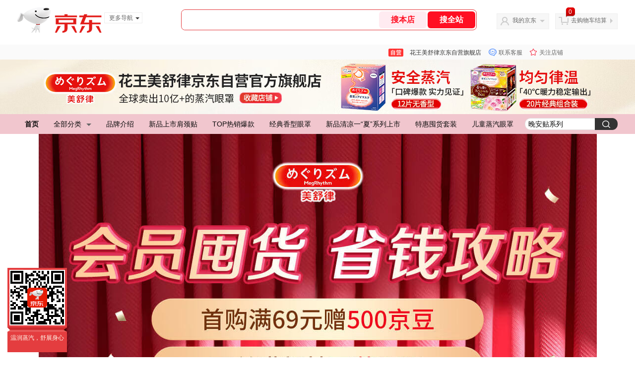

--- FILE ---
content_type: text/html; charset=utf-8
request_url: https://mall.jd.com/index-1000093064.html
body_size: 127589
content:
<!--jd自营浏览-频道ID-50-->
<!DOCTYPE html>
<html>
<head>
  <meta http-equiv="Content-Type" content="text/html; charset=utf-8" />
  <meta http-equiv="X-UA-Compatible" content="IE=edge,chrome=1">
  <!--JA统计-->
  <script>var jdpts=new Object();jdpts._st=new Date().getTime();</script>
  <meta content="花王美舒律京东自营旗舰店,提供花王美舒律京东自营旗舰店各类正品商品的报价、促销、评论、导购、图片等信息，欢迎您再次光顾花王美舒律京东自营旗舰店" name="description">
  <meta content="花王美舒律京东自营旗舰店、花王,美舒律,蒸汽眼罩,肩颈贴,热敷贴,花王眼罩,个人护理、京东" name="keywords">
  <title>
    			花王美舒律京东自营旗舰店 - 京东
	  </title>
  <link rel="icon" href="//www.jd.com/favicon.ico" mce_href="//www.jd.com/favicon.ico" type="image/x-icon">

  
  <!-- LESS -->
  
  <!-- 新布局样式-->
  <link rel="stylesheet" href="//jscss.360buyimg.com/pc-shop-es/libs/normalize-css/normalize.css">
  <link rel="stylesheet" href="//jscss.360buyimg.com/pc-shop-es/css/common/layout.css">

  <!-- 头部公用 -->
  <link rel="stylesheet" type="text/css" href="//jscss.360buyimg.com/pc-shop-es/css/prev-version/??jshop.base.css?t=202509092150"/>
  <link type="text/css" rel="stylesheet" href="//jscss.360buyimg.com/static-common/??jdf/1.0.0/unit/ui-base/5.0.0/ui-base.css,jdf/1.0.0/unit/shortcut/5.0.0/shortcut.css,jdf/1.0.0/unit/global-header/5.0.0/global-header.css,jdf/1.0.0/unit/myjd/5.0.0/myjd.css,jdf/1.0.0/unit/nav/5.0.0/nav.css,jdf/1.0.0/unit/shoppingcart/5.0.0/shoppingcart.css,jdf/1.0.0/unit/global-footer/5.0.0/global-footer.css,jdf/1.0.0/unit/service/5.0.0/service.css">
  <link rel="stylesheet" type="text/css" href="//jscss.360buyimg.com/pc-shop-es/css//prev-version/??mall.base.css,mall.layout.css?t=202509092150"/>
  <link href="//storage.360buyimg.com/retail-mall/mall-common-component/prod/1.0.4/css/elevator.c708a4ea.css" rel="stylesheet" />   
  <!-- dra init start -->
  <script>
    !function(){"use strict";!function(e,r,n,t){var o={pre_m:[],run:function(e){for(var r=arguments.length,n=new Array(r>1?r-1:0),t=1;t<r;t++)n[t-1]=arguments[t];o.pre_m.push({method:e,args:n})}};e[n]=o;var a=function(e,r){void 0===o[e]&&(o[e]=[]),o[e].push(r)};"addEventListener"in e&&"removeEventListener"in e&&(o.errorHandler=function(r){var n=(r=r||e.event).target||r.srcElement;n instanceof Element||n instanceof HTMLElement?a("s_err",r):a("err",r)},o.rejectionHandler=function(e){a("reject",e)},e.addEventListener("error",o.errorHandler,!0),e.addEventListener("unhandledrejection",o.rejectionHandler,!0)),"PerformanceLongTaskTiming"in e&&(o.entries=[],o.observer=new PerformanceObserver((function(e){o.entries=o.entries.concat(e.getEntries())})),o.observer.observe({entryTypes:["longtask"]}));var s=e.document.createElement("script");s.src=r,s.crossOrigin="anonymous",s.setAttribute("globalName".toLowerCase(),n),s.setAttribute("preCollect".toLowerCase(),t),e.document.getElementsByTagName("head")[0].appendChild(s)}(window,"//storage.360buyimg.com/dev-static/dra/probe-web/1.0.0/browser.js","dra","__dra_PreCollectedData__")}();
    if (window && window.dra && window.dra.run) {
        window.dra.run('init', {aid: '511cd248f24238f4c836384c0ecfc968'}); 
        window.dra.run('start');
    }
</script>
<!-- dra init end -->
 
  <script src="//jscss.360buyimg.com/static-common/jdf/lib/jquery-1.6.4.js?t=202509092150"></script>
  <script src="//jscss.360buyimg.com/pc-shop-es/libs/art-template/lib/template-web.js?t=202509092150"></script>
  <script src="//jscss.360buyimg.com/static-common/dist/isv/utils.min.js?t=202509092150"></script>
  <!--[if lte IE 7]><script type="text/javascript" src="//jscss.360buyimg.com/pc-shop-es/js/common/json2.js"></script><![endif]-->
  <script>
    window.pageConfig = { compatible: true, gridWideClass: 'root61',jdfVersion:'2.0.0' };
  </script>
  <script type="text/javascript" src="//jscss.360buyimg.com/static-common/??jdf/1.0.0/unit/base/5.0.0/base.js"> </script>
  <script type="text/javascript" src="//jscss.360buyimg.com/pc-shop-es/libs/??seajs-combo/dist/seajs-combo.js?t=202509092150"></script>

  <script type="text/javascript" src="//jscss.360buyimg.com/pc-shop-es/js/common-utils/??CookieUtils.js,lib-v1.js,JsonUtils.js,PrototypeUtils.js?t=202509092150"></script>

  <script>
    var pcm = CookieUtil.getCookie("pcm");
    function isMobilePhone(){
      var shopId = "1000093064";
      if(pcm == 1){
        return;
      } else if(pcm == 2 ){ // M版
        window.location.href = "ht" + "tps:" + "//shop.m.jd.com/?shopId="+shopId;
      }
      
      var mFlag = window.location.hash;
      if(mFlag == '#m'){
        return;
      }
      var userAgent = navigator.userAgent;
      if(userAgent){
        userAgent = userAgent.toUpperCase();
        var mobilePhoneList = ["IOS","IPHONE","ANDROID","HARMONY","WINDOWS PHONE"];
        for(var i=0,len=mobilePhoneList.length;i<len;i++){
          if(userAgent.indexOf(mobilePhoneList[i])>-1){
            var cUrl = window.location.href;
            if(cUrl.indexOf('edition=pc') != -1){
              break;
            }
            var reg = /\/\/mall\.jd\.com\/index-(\d+)\.html/g,
              result =cUrl.match(reg);
            if(result && result.length){
              window.location.href = "ht" + "tps:" + "//shop.m.jd.com/?shopId="+shopId;
              break;
            }
            var regDomain = /\/\/([\w-]+)\.jd\.com/g;
            result = cUrl.match(regDomain);
            if(result&&result.length){
              window.location.href = "ht" + "tps:" + "//shop.m.jd.com/?shopId="+shopId;
              break;
            }
          }
        }
      }
    }
    isMobilePhone();
  </script>

  <style id="J_ModuleCSS">
    div[module-name="pcHtmlContent"] .userdefined {
      transform: scale(1);
    }
    .im{line-height:29px!important;}
    /*左右栏布局*/
.right-left-mid-lay{overflow:hidden;zoom:1;}
.right-left-left{width:190px;float:left;overflow:hidden;height:200px;margin-right:7px;padding-bottom:12px;position:relative;}
.right-left-right-extra{float:right;width:789px;overflow:hidden;position:relative;padding-bottom:10px;height:200px;}
.right-left-place{position:absolute;bottom:0;left:0;}
/*左右栏布局*/


.sh-head-menu-922476 ul,
.sh-head-menu-922476 ol,
.sh-head-menu-922476 dl,
.sh-head-menu-922476 li,
.sh-head-menu-922476 dt,
.sh-head-menu-922476 dd {
margin: 0;
padding: 0;
list-style: none;
}
.sh-head-menu-922476 .sh-hd-container {
background-color: #fff;
}
.sh-head-menu-922476 a {
text-decoration: none;
color: #666666;
}
.sh-head-menu-922476 {
width: 100%;
}
.sh-head-menu-922476 .sh-hd-wrap {
font: 14px/1.5 '\5fae\8f6f\96c5\9ed1', Arial, sans-serif;
position: relative;
margin: 0 auto;
height: 40px;
font-size: 14px;
color: #333;
width: 1210px;
}
.sh-head-menu-922476 .menu-list {
width: 100%;
height: 40px;
list-style: none;
}
.sh-head-menu-922476 .mc {
overflow: visible;
}
.sh-head-menu-922476 .menu-list .menu {
float: left;
line-height: 24px;
height: 24px;
padding: 8px 0;
border-radius: 12px;
}
.sh-head-menu-922476 .menu-list .menu:hover .arrow,
.sh-head-menu-922476 .menu-list .menu .hover .arrow {
font-size: 0;
line-height: 0;
height: 0;
width: 0;
border-top: 0;
border-left: 5px dashed transparent;
border-right: 5px dashed transparent;
border-bottom: 5px solid #fff;
}
.sh-head-menu-922476 .menu-list .menu:hover .main-link,
.sh-head-menu-922476 .menu-list .menu .hover .main-link {
color: #fff !important;
background-color: #333;
}
.sh-head-menu-922476 .menu-list .menu .main-link {
position: relative;
z-index: 4;
display: block;
padding: 0 15px;
color: #333;
border-radius: 12px;
}
.sh-head-menu-922476 .menu-list .menu .home-link {
font-weight:bold;
}
.sh-head-menu-922476 .menu-list .menu .arrow {
display: inline-block;
*display: inline;
*zoom: 1;
vertical-align: middle;
margin-left: 10px;
font-size: 0;
line-height: 0;
height: 0;
width: 0;
border-bottom: 0;
border-left: 5px dashed transparent;
border-right: 5px dashed transparent;
border-top: 5px solid #666;
}
.sh-head-menu-922476 .menu-list .menu .sub-menu-wrap {
display: none;
position: absolute;
left: 0;
top: 39px;
right: 0;
z-index: 99;
padding: 20px 40px;
border: 1px solid #bebab0;
background-color: rgba(247, 242, 234, 0.9);
}
.sh-head-menu-922476 .menu-list .menu .sub-menu-wrap .sub-pannel {
float: left;
padding: 0;
_display: inline;
}
.sh-head-menu-922476 .menu-list .menu .sub-menu-wrap .sub-title {
margin-bottom: 13px;
height: 54px;
line-height: 54px;
border-bottom: dashed 1px #c9c9c9;
padding: 0 20px;
}
.sh-head-menu-922476 .menu-list .menu .sub-menu-wrap .sub-list {
padding: 0 20px;
}
.sh-head-menu-922476 .menu-list .menu .sub-menu-wrap .sub-title .sub-tit-link {
font-size: 14px;
font-weight: bold;
color: #333;
line-height: 24px;
display: inline-block;
height: 24px;
padding: 0 10px;
margin-left: -10px;
border-radius: 12px;
min-width: 74px;
}
.sh-head-menu-922476 .menu-list .menu .sub-menu-wrap .sub-title .sub-tit-link:hover {
border: solid 1px #e4393c;
color: #e4393c;
}
.sh-head-menu-922476 .menu-list .menu .sub-menu-wrap .leaf {
font-size: 12px;
height: 26px;
line-height: 26px;
}
.sh-head-menu-922476 .menu-list .menu .sub-menu-wrap .leaf .leaf-link:hover {
color: #c81623;
}
.sh-head-menu-922476 .menu-list .menu .sub-menu-wrap .all-goods-wrap {
clear: both;
padding-left: 20px;
}
.sh-head-menu-922476 .menu-list .menu .sub-menu-wrap .all-goods-wrap .all-goods-link {
font-weight: bold;
padding-left: 20px;
border: solid 1px #666;
border-radius: 12px;
height: 24px;
line-height: 24px;
padding: 0 10px;
}
.sh-head-menu-922476 .menu-list .menu:hover .sub-menu-wrap {
display: block;
}
.sh-head-menu-922476 .menu-list .menu .all-goods-link-wrap {
clear: both;
padding: 23px 20px 0;
}
.sh-head-menu-922476 .menu-list .menu .all-goods-link {
display: inline-block;
border: solid 1px #666;
height: 24px;
line-height: 24px;
border-radius: 12px;
padding: 0 10px;
margin-left: -10px;
font-weight:bold;
color: #000;
}
.sh-head-menu-922476 .s-form {
position: absolute;
top: 8px;
right: 0;
}
.sh-head-menu-922476 .s-form .s-inp {
padding: 0 0 0 10px;
width: 130px;
line-height: 22px;
height: 22px;
background-color: #ffffff;
color: #c9c9c9;
vertical-align: top;
outline: none;
border: solid 1px #e1e1e1;
border-top-left-radius: 11px;
border-bottom-left-radius: 11px;
}
.sh-head-menu-922476 .s-form .s-submit {
margin-left: -5px;
padding: 0 10px;
border: 0;
height: 24px;
width: 46px;
cursor: pointer;
border-top-right-radius: 11px;
border-bottom-right-radius: 11px;
background:#333 url("//img13.360buyimg.com/cms/jfs/t3121/284/4170076300/1201/43e1ad98/583543d4Nc7e0c1a4.png") no-repeat center;
}

[style*="2147483647"] div[hui-mod] {display: none !important;}
.j-attent-dialog-wrap{display: none;}
.sh-brand-wrap-630128 {
font: 14px/1.5 '\5fae\8f6f\96c5\9ed1', Arial, sans-serif;
height: 110px;
overflow:hidden;
position:relative;
transform: scale(1);
}
.sh-brand-wrap-630128 img {
vertical-align: middle;
}
.sh-brand-wrap-630128 .sh-brand {
position: relative;
margin: 0 auto;
width: 990px;
overflow:hidden;
}
.sh-brand-wrap-630128 .sh-hot-container {
    position: absolute;
    width: 1920px;
    text-align: center;
    left: 50%;
    margin-left: -960px;
    height: 110px;
    overflow: hidden;
}
.sh-brand-wrap-630128 .sh-hot-container .sh-hot-content {
    display: inline-block;
    width: fit-content;
    position: relative;
}
.sh-brand-wrap-630128 .sh-hot-container .hot-link{
    display: 'inline-block';
    position:absolute;
}
.sh-brand-wrap-630128 .sh-brand .shop-name-box {
position: absolute;
top: 50%;
margin-top: -30px;
height: 60px;
left: 190px;
vertical-align: top;
}
.sh-brand-wrap-630128 .sh-brand .shop-name-box .shop-name{
font-size: 18px;
color: #333;
}
.sh-brand-wrap-630128 .sh-brand .shop-logo-box {
position: absolute;
top: 50%;
margin-top: -40px;
}
.sh-brand-wrap-630128 .sh-hot-wrap img {
width: 180px;
height: 60px;
}
.sh-brand-wrap-630128 .sh-brand .hot-link {
display: 'inline-block';
position:absolute;
}
.sh-brand-wrap-630128 .sh-brand .coupons {
position: absolute;
right: 0;
top: 50%;
margin-top: -28px;
}
.sh-brand-wrap-630128 .sh-brand .coupons .coupon {
float: left;
margin-left: 10px;
}
.sh-brand-wrap-630128 .sh-brand .follow-me {
display: inline-block;
*display: inline;
*zoom: 1;
padding-left: 24px;
width: 47px;
height: 23px;
line-height: 23px;
color: #000;
font-size: 12px;
background: url([data-uri]) 0 0 no-repeat;
}
.sh-brand-wrap-630128 .sh-brand .follow-me:hover {
background-position: 0 -33px;
}
.sh-brand-wrap-630128 .sh-brand .for-light-bg {
color: #fff;
background-position: 0 -66px;
}
.sh-brand-wrap-630128 .sh-brand .m-search {
position: absolute;
right: 0;
top: 50%;
margin-top: -32px;
height: 64px;
}
.sh-brand-wrap-630128 .sh-brand .m-search .m-kw {
margin-right: -6px;
padding-left: 5px;
width: 164px;
height: 32px;
vertical-align: top;
border: 2px solid #000;
}
.sh-brand-wrap-630128 .sh-brand .m-search .m-submit {
padding: 0 15px;
border: 0;
height: 38px;
vertical-align: top;
background-color: #000;
color: #fff;
cursor: pointer;
}
.sh-brand-wrap-630128 .sh-brand .m-search .m-hw {
padding-top: 5px;
font-size: 12px;
}
.sh-brand-wrap-630128 .sh-brand .m-search .m-hw .hw-link {
margin-right: 10px;
color: #666;
}
.sh-brand-wrap-630128 .sh-brand .for-black-bg .m-kw {
border-color: #b1191a;
}
.sh-brand-wrap-630128 .sh-brand .for-black-bg .m-submit {
background-color: #b1191a;
}
.sh-brand-wrap-630128 .sh-brand .for-black-bg .m-hw .hw-link {
color: #fff;
}
.sh-brand-wrap-630128 .userDefinedArea {
 margin: 0 auto;
}

.parent-240 .d-hotSpot {
  position: relative; }

.parent-240 .d-hotSpot .d-content {
  position: relative;
  overflow: hidden; }

.parent-240 .d-hotSpot .d-content .d-img {
  display: block;
  position: relative;
  left: 50%;
  background: center center no-repeat; }

.parent-240 .d-hotSpot .d-content .hot-link {
  position: absolute; }

.parent-240 .d-hotSpot .d-content .d-price-free .d-rmb {
    display: none;
}

.parent-256 .jBanner,.parent-256  .jBanner .jbannerImg,.parent-256  .jBanner .jbannerImg dl {overflow: hidden;position: relative}.parent-256   .jBanner .jbannerImg {margin: 0 auto}.parent-256   .jBanner .jbannerImg a,.parent-256  .jBanner .jbannerImg dl.show,.parent-256  .jBanner .jbannerImg img {display: block}.parent-256   .jBanner .jbannerImg dl {display: none;width: 100%}.parent-256   .jBanner .jbannerImg dl.show,.parent-256  .jBanner .jbannerImg img {opacity: 1;filter: alpha(opacity=100)}.parent-256   .jBanner .jbannerImg img {margin: 0 auto}.parent-256   .jBanner .jbannerTab {position: absolute;width: 100%;bottom: 18px}.parent-256   .jBanner .jbannerTab .jbannerThumbnail {font-size: 0;text-align: center}.parent-256   .jBanner .jbannerTab .jbannerThumbnail .jIndex {display: inline-block;width: 10px;height: 10px;margin: 0 8px;cursor: pointer;background: 0 0;border: 2px solid #fff;border-radius: 50%}.parent-256   .jBanner .jbannerTab .jbannerThumbnail .jIndex.show {background: #fff;box-shadow: 0 0 0 4px rgba(255, 255, 255, .5)}.parent-256   .jBanner .jbannerCtl .jNextOut,.parent-256  .jBanner .jbannerCtl .jPreOut {position: absolute;top: 50%;display: inline-block;vertical-align: middle;width: 41px;height: 54px;margin: -27px 0 0;background: #333;font-size: 24px;text-align: center;line-height: 54px;color: #fff;cursor: pointer;opacity: .75;filter: alpha(opacity=75)}.parent-256   .jBanner .jbannerCtl .jNextOut:hover,.parent-256  .jBanner .jbannerCtl .jPreOut:hover {opacity: .5;filter: alpha(opacity=50)}.parent-256   .jBanner .jbannerCtl .jPreOut {left: 20px}.parent-256   .jBanner .jbannerCtl .jNextOut {right: 20px}


  </style>

  <!-- 业务相关 -->
  <link rel="stylesheet" type="text/css" href="//jscss.360buyimg.com/pc-shop-es/css/prev-version/??product-attention.css"/>


  </head>

<body>
<input type="hidden"  id="JSHOP_CHANNEL_FLAG" value="jd"/>
<input type="hidden" value="858667" id="pageInstance_appId"/>
<input type="hidden" value="417075330" id="pageInstance_id"/>
<input type="hidden" id="vender_id" value="1000093064" />
<input type="hidden" id="shop_id" value="1000093064" />
<input type="hidden" id="use3DShop" value="" />
<input type="hidden" id="url3d" value="" />
<input type="hidden" id="J_IndividualShopInfo" value=''/>
<input type="hidden" id="mallType" value=" 3 " />
<input type="hidden" id="mainCategoryId" value="16750">
<input type="hidden" id="pinpai_brandId" value="0"/>
<input type="hidden" id="tb_id" value="0"/>
<input type="hidden" id="partition_vender" value="1000014286,1000010481,1000008901,1000010461"/>

<!-- 静态资源相关 -->
<input type="hidden"  id="moduleScript" value='<script type="text/javascript" src="/&t=202509092150"></script>'/>
<input id="resourcePath" type="hidden" value="//jscss.360buyimg.com/pc-shop-es"/>
<input id="timestamp" type="hidden" value="202509092150"/>
<input id="testSidebar" type="hidden" value="test"/>
<input type="hidden" id="imageQuality" value="90"/>
<div class="d-pad">
  <script type="text/javascript" src="//storage.360buyimg.com/jsresource/risk/handler.js"></script>
<script  type="text/javascript" src="//storage.360buyimg.com/webcontainer/js_security_v3_0.1.5.js"></script>
<script  type="text/javascript">window.ParamsSign=ParamsSign;</script>
<link rel="stylesheet"
	href="//storage.360buyimg.com/retail-mall/mall-common-component/pre/1.0.4/css/shortcutNew.a19ad2f9.css">
<script type="text/javascript" src="//storage.360buyimg.com/retail-mall/lib/emiter.js"></script>
<script
	src="//storage.360buyimg.com/retail-mall/mall-common-component/pre/1.0.4/js/shortcutNew.a19ad2f9.js"></script>
<div id="shortcut"></div>
<script>


	// 调用commonComponentShortcut初始化shortcut
	window.commonComponentShortcut('shortcut', {
		pageId: 'mall_jd_com',
		appId: 'mall_jd_com',
		enableA11y: true,
		enableQySwitch: false,
		enableMainSwitch: true,
		enableLoginPop: true,
		transparentBackground: false,
		whiteFont: false,
                enableQueryCart: false,
		className: 'jd-main-shortcut'
	})
</script>

<!--shortcut start-->

<div id="o-header-2013"><div id="header-2013" style="display:none;"></div></div>
<!--shortcut end-->
<script charset='utf-8' type="text/javascript" src="//static.360buyimg.com/item/assets/oldman/wza1/aria.js?appid=bfeaebea192374ec1f220455f8d5f952"></script>
<style>
#ttbar-mycity .dorpdown-layer .areamini_inter:last-of-type{
    display:none;
  }
  .jdmcc-topbar .jdmcc-topbar-wrapper {
        box-sizing: content-box;
        width: auto;
  }
</style>

  <div id="o-header-2013">
    <div id="header-2013" class="w">
        <div class="ld" id="logo-2013"><a hidefocus="true" href="//www.jd.com/" clstag="jshopmall|keycount|sv9"><img width="170" height="60" alt="京东" src="//misc.360buyimg.com/lib/img/e/logo-201305-c.png"></a><dl id="navmore"><dt>更多导航<s class="deco-01"></s></dt><dd><a href="//fashion.jd.com">服装城</a></dd><dd><a href="//channel.jd.com/chaoshi.html">食品</a></dd><dd><a href="//jr.jd.com/">金融</a></dd></dl></div>
    <script type="text/javascript">$(function(){$("#navmore").hover(function(){$(this).addClass("hover")},function(){$(this).removeClass("hover")})});</script>
        <!--logo end-->
        <div id="search-2013">
            <div class="i-search ld">
                <ul class="hide" id="shelper">
                </ul>
                <div class="form">
                    <input type="text" onkeydown="javascript:if(event.keyCode==13) search('key01');" autocomplete="off" id="key01" accesskey="s" class="text">
                    <input type="button" onclick="search('key01');return false;" class="button" value="搜全站" clstag="jshopmall|keycount|sv10">
          <input type="button" class="button01" value="搜本店" clstag="jshopmall|keycount|sv11">
                </div>
            </div>
            <div id="hotwords"></div>
        </div>
        <!--search end-->
        <div id="my360buy-2013">
            <dl>
                <dt class="ld"><s></s><a href="//home.jd.com/" clstag="jshopmall|keycount|sv12">我的京东</a><b></b></dt>
                <dd>
                    <div class="loading-style1"><b></b>加载中，请稍候...</div>
                </dd>
            </dl>
        </div>
        <!--my360buy end-->
        <div id="settleup-2013">
            <dl>
                <dt class="ld"><s></s><span class="shopping"><span id="shopping-amount">20</span></span><a id="settleup-url" href="//cart.jd.com/cart/cart.html" clstag="jshopmall|keycount|sv13">去购物车结算</a> <b></b> </dt>
                <dd>
                    <div class="prompt">
                        <div class="loading-style1"><b></b>加载中，请稍候...</div>
                    </div>
                </dd>
            </dl>
        </div>
        <!--settleup end-->
    </div>
    <!--header end-->
</div>
<style>
.root61 #search-2013 {
    width: 610px;
    padding-right: 26px;
}
#search-2013 .i-search {
    height: 40px;
    border: 1px solid #E4393C;
    border-radius: 8px;
    width: 594px;
    }
.root61 #search-2013 .i-search {
    width: 594px;
}
#search-2013 .form {
    border-radius: 8px;
    height: 40px;
}
.root61 #search-2013 .text {
    width: 390px;
    line-height: 30px;
    height:30px;

}
#search-2013 .text:focus {
    background-color: #fcfcfc;

    box-shadow: none;    
}
#search-2013 .button01 {
    height: 34px;
    position: absolute;
    margin-top: 3px;
    cursor: pointer;
    margin-left: -2px;
    color: #ff0f23;
    background: #ffebf1;
    border: none;
    font-size: 16px;
    font-weight: 600;
    cursor: pointer;
    font-family: PingFang SC;
    width: 96px;
    text-align: center;
    border-radius: 6px;
}
#search-2013 .button {
    position: absolute;
    color: #fff;
    background: #ff0f23;
    width: 96px;
    height: 34px;
    border: none;
    font-size: 16px;
    font-weight: 600;
    cursor: pointer;
    z-index: 2;
    font-family: PingFang SC;
    border-radius: 6px;
    margin-top: 3px;
    margin-right: 2px;
    right: 0;
}
</style>
<!-- header end -->


</div>
  <script type="text/javascript">
    seajs.use(['jdf/1.0.0/unit/globalInit/5.0.0/globalInit'],function(globalInit){
      globalInit();
    });
  </script>
<script type="text/javascript">
  (function(){
    $('.button01').click(function(){
      var key = jQuery.trim($('#key01').val()),
        url = "//mall.jd.com/view_search-" + 858667 + '-' + 1000093064 + '-' + 1000093064 + '-0-0-0-0-1-1-60.html';
      
      key = encodeURIComponent(encodeURIComponent(key));
      
      if(key!='') {
        url += '?keyword=' + key;
      }
      location.href = url;
    });
  })();
</script>
<div id="J-mall-header" style="height:30px;"></div>
<!-- 品牌街今日最招牌 view-->
<div id="salePushBannerHeader" align="center"></div>

<!-- JSHOP店铺页面内容 -->
<div class="layout-container">
    <div class="layout-main" isfixed="0" >
    
	
        		<div >
        <div class="J_LayoutWrap d-layout-wrap layout-auto " name="新布局_通栏布局（100%）" id="741173558" prototypeId="42" area="head" layout_name="insertLayout" >
                      <div class="d-layout-row d-clearfix">
                <div class="J_LayoutArea d-layout" data-region="main">
                    <style type="text/css">
[style*="2147483647"] div[hui-mod] {display: none !important;}
.j-attent-dialog-wrap{display: none;}
.sh-brand-wrap-630128 {
font: 14px/1.5 '\5fae\8f6f\96c5\9ed1', Arial, sans-serif;
height: 110px;
overflow:hidden;
position:relative;
transform: scale(1);
}
.sh-brand-wrap-630128 img {
vertical-align: middle;
}
.sh-brand-wrap-630128 .sh-brand {
position: relative;
margin: 0 auto;
width: 990px;
overflow:hidden;
}
.sh-brand-wrap-630128 .sh-hot-container {
    position: absolute;
    width: 1920px;
    text-align: center;
    left: 50%;
    margin-left: -960px;
    height: 110px;
    overflow: hidden;
}
.sh-brand-wrap-630128 .sh-hot-container .sh-hot-content {
    display: inline-block;
    width: fit-content;
    position: relative;
}
.sh-brand-wrap-630128 .sh-hot-container .hot-link{
    display: 'inline-block';
    position:absolute;
}
.sh-brand-wrap-630128 .sh-brand .shop-name-box {
position: absolute;
top: 50%;
margin-top: -30px;
height: 60px;
left: 190px;
vertical-align: top;
}
.sh-brand-wrap-630128 .sh-brand .shop-name-box .shop-name{
font-size: 18px;
color: #333;
}
.sh-brand-wrap-630128 .sh-brand .shop-logo-box {
position: absolute;
top: 50%;
margin-top: -40px;
}
.sh-brand-wrap-630128 .sh-hot-wrap img {
width: 180px;
height: 60px;
}
.sh-brand-wrap-630128 .sh-brand .hot-link {
display: 'inline-block';
position:absolute;
}
.sh-brand-wrap-630128 .sh-brand .coupons {
position: absolute;
right: 0;
top: 50%;
margin-top: -28px;
}
.sh-brand-wrap-630128 .sh-brand .coupons .coupon {
float: left;
margin-left: 10px;
}
.sh-brand-wrap-630128 .sh-brand .follow-me {
display: inline-block;
*display: inline;
*zoom: 1;
padding-left: 24px;
width: 47px;
height: 23px;
line-height: 23px;
color: #000;
font-size: 12px;
background: url([data-uri]) 0 0 no-repeat;
}
.sh-brand-wrap-630128 .sh-brand .follow-me:hover {
background-position: 0 -33px;
}
.sh-brand-wrap-630128 .sh-brand .for-light-bg {
color: #fff;
background-position: 0 -66px;
}
.sh-brand-wrap-630128 .sh-brand .m-search {
position: absolute;
right: 0;
top: 50%;
margin-top: -32px;
height: 64px;
}
.sh-brand-wrap-630128 .sh-brand .m-search .m-kw {
margin-right: -6px;
padding-left: 5px;
width: 164px;
height: 32px;
vertical-align: top;
border: 2px solid #000;
}
.sh-brand-wrap-630128 .sh-brand .m-search .m-submit {
padding: 0 15px;
border: 0;
height: 38px;
vertical-align: top;
background-color: #000;
color: #fff;
cursor: pointer;
}
.sh-brand-wrap-630128 .sh-brand .m-search .m-hw {
padding-top: 5px;
font-size: 12px;
}
.sh-brand-wrap-630128 .sh-brand .m-search .m-hw .hw-link {
margin-right: 10px;
color: #666;
}
.sh-brand-wrap-630128 .sh-brand .for-black-bg .m-kw {
border-color: #b1191a;
}
.sh-brand-wrap-630128 .sh-brand .for-black-bg .m-submit {
background-color: #b1191a;
}
.sh-brand-wrap-630128 .sh-brand .for-black-bg .m-hw .hw-link {
color: #fff;
}
.sh-brand-wrap-630128 .userDefinedArea {
 margin: 0 auto;
}

</style>





<div onclick="log('shop_03','mall_03','1000093064','19268','630128')" class="fn-clear  sh-brand-wrap-630128" modeId="19268" instanceId="741173559" module-name="new_shop_signs" style="margin-bottom:0px;;margin-bottom: 0px" origin="0" moduleTemplateId="630128"
          >
    <div class="mc" style=";">
		
        
        
		
<div class="sh-brand-wrap">
    <div class="sh-hot-container">
        <div class="sh-hot-content">
            <div class="J_ShopSignImg d-img-wrap"><img src="//img11.360buyimg.com/cms/jfs/t1/123407/39/40363/45982/6527b731Fe07e3301/2c1fdc08399833f3.jpg" data-size="1920,110"></div><a hot-box-name="热区1" hot-box-index="1" class="hot-link" px="981.5,2.3,275.9,95.0" href="//item.jd.com/100001803718.html" style="top:2.06%;left:51.12%;width:14.37%;height:86.35%" target="_blank"></a><a hot-box-name="热区2" hot-box-index="2" class="hot-link" px="1264.2,2.3,266.9,95.0" href="//item.jd.com/100008427868.html" style="top:2.06%;left:65.84%;width:13.90%;height:86.35%" target="_blank"></a><a hot-box-name="热区3" hot-box-index="3" class="hot-link" px="373.1,9.0,603.8,92.7" href="#366992381" style="top:8.22%;left:19.43%;width:31.45%;height:84.29%" target="_blank"></a>
        </div>
    </div>
</div>

<script type="text/javascript">
    function importHotZoneData() {
        $.each($('.hot-link'), function(index, item) {
            var pxArray = $(item).attr('px').split(',');
            $(item).css({
                left: pxArray[0] + 'px',
                top: pxArray[1]+ 'px',
                width: pxArray[2] - 2+ 'px',
                height: pxArray[3] - 2+ 'px'
            });
        });
    }
    importHotZoneData();
    function addAttentHtml(){
        var attentHtml = '<div class="j-attent-dialog-wrap">'
                +'<div class="attent-dialog-mask"></div>'
                +'<div class="attent-dialog">'
                +   '<div class="attent-mt">'
                +       '<span class="attent-close"  title="关闭">关闭</span>'
                +       '<span class="attent-title">提示</span>'
                +   '</div>'
                +   '<div class="attent-mc">'
                +       '<div class="attent-con">'
                +           '<span class="attent-msg"></span>'
                +           '<span class="attent-other"></span>'
                +       '</div>'
                +   '</div>'
                +'</div>'
                +'</div><div class="j-attent-tip-wrap attent-tip-wrap"><i></i></div>';

        var jAttWrap = $(".j-attent-dialog-wrap");

        if(jAttWrap.length === 0){
            jAttWrap = $(attentHtml).appendTo("body");
        }
    }
    addAttentHtml();
    function _seacrh_hot_keyword(obj){
        var base_url = "//mall.jd.com/view_search" +  "-858667" + "-1000093064" + "-1000093064"   + "-0-1-0-0-1-1-24.html";
        var keyword = $(obj).html();
        if(keyword){
            keyword = encodeURIComponent(keyword);
            keyword = encodeURIComponent(keyword);
        }else{
            keyword="";
        }
        var url = base_url + "?keyword="+keyword+"&isGlobalSearch=1";
        window.open(url);
    }

    function shop_signs_search(obj){
        var base_url = "//mall.jd.com/view_search" +  "-858667" + "-1000093064" + "-1000093064"   + "-0-1-0-0-1-1-24.html";
        var keyword = $(obj).prev().val();
        if(keyword){
            keyword = encodeURIComponent(keyword);
            keyword = encodeURIComponent(keyword);
        }else{
            keyword="";
        }
        var url = base_url + "?keyword="+keyword+"&isGlobalSearch=1";
        window.open(url);
    }

    $('.m-kw').keydown(function(e){
        if(e.keyCode==13){
            var base_url = "//mall.jd.com/view_search" +  "-858667" + "-1000093064" + "-1000093064"   + "-0-1-0-0-1-1-24.html";
            var keyword = $(this).val();
            if(keyword){
                keyword = encodeURIComponent(keyword);
                keyword = encodeURIComponent(keyword);
            }else{
                keyword="";
            }
            var url = base_url + "?keyword="+keyword+"&isGlobalSearch=1";
            window.open(url);
            return false;
        }
    });

    function _shop_attention(){
        jQuery('#shop-signs-attention').unbind('click');
        jQuery('#shop-signs-attention').click(function() {
            var that = this;
            seajs.use('//misc.360buyimg.com/jdf/1.0.0/unit/login/1.0.0/login.js', function (_login) {
                _login({
                    //firstCheck:false,
                    modal: true,//false跳转,true显示登录注册弹层
                    complete: function (c) {
                        S_ifollow.follow(that);
                        var url = "//f-mall.jd.com/rpc/vender/follow";
                        url+="?sysName=mall.jd.com&venderId=" +"1000093064";
                        jQuery.ajax({
                            url:url,
                            type : 'GET',
                            dataType : 'jsonp',
                            //jsonp: 'jsonpCallback',
                            success:function (data){
                                S_ifollow.requestSuccess(data);
                            },
                            error:function(){

                            }
                        });
                    }
                });
            });
        });
    }
    _shop_attention();
</script>

        
    </div>
</div>

<style type="text/css">
.sh-head-menu-922476 ul,
.sh-head-menu-922476 ol,
.sh-head-menu-922476 dl,
.sh-head-menu-922476 li,
.sh-head-menu-922476 dt,
.sh-head-menu-922476 dd {
margin: 0;
padding: 0;
list-style: none;
}
.sh-head-menu-922476 .sh-hd-container {
background-color: #fff;
}
.sh-head-menu-922476 a {
text-decoration: none;
color: #666666;
}
.sh-head-menu-922476 {
width: 100%;
}
.sh-head-menu-922476 .sh-hd-wrap {
font: 14px/1.5 '\5fae\8f6f\96c5\9ed1', Arial, sans-serif;
position: relative;
margin: 0 auto;
height: 40px;
font-size: 14px;
color: #333;
width: 1210px;
}
.sh-head-menu-922476 .menu-list {
width: 100%;
height: 40px;
list-style: none;
}
.sh-head-menu-922476 .mc {
overflow: visible;
}
.sh-head-menu-922476 .menu-list .menu {
float: left;
line-height: 24px;
height: 24px;
padding: 8px 0;
border-radius: 12px;
}
.sh-head-menu-922476 .menu-list .menu:hover .arrow,
.sh-head-menu-922476 .menu-list .menu .hover .arrow {
font-size: 0;
line-height: 0;
height: 0;
width: 0;
border-top: 0;
border-left: 5px dashed transparent;
border-right: 5px dashed transparent;
border-bottom: 5px solid #fff;
}
.sh-head-menu-922476 .menu-list .menu:hover .main-link,
.sh-head-menu-922476 .menu-list .menu .hover .main-link {
color: #fff !important;
background-color: #333;
}
.sh-head-menu-922476 .menu-list .menu .main-link {
position: relative;
z-index: 4;
display: block;
padding: 0 15px;
color: #333;
border-radius: 12px;
}
.sh-head-menu-922476 .menu-list .menu .home-link {
font-weight:bold;
}
.sh-head-menu-922476 .menu-list .menu .arrow {
display: inline-block;
*display: inline;
*zoom: 1;
vertical-align: middle;
margin-left: 10px;
font-size: 0;
line-height: 0;
height: 0;
width: 0;
border-bottom: 0;
border-left: 5px dashed transparent;
border-right: 5px dashed transparent;
border-top: 5px solid #666;
}
.sh-head-menu-922476 .menu-list .menu .sub-menu-wrap {
display: none;
position: absolute;
left: 0;
top: 39px;
right: 0;
z-index: 99;
padding: 20px 40px;
border: 1px solid #bebab0;
background-color: rgba(247, 242, 234, 0.9);
}
.sh-head-menu-922476 .menu-list .menu .sub-menu-wrap .sub-pannel {
float: left;
padding: 0;
_display: inline;
}
.sh-head-menu-922476 .menu-list .menu .sub-menu-wrap .sub-title {
margin-bottom: 13px;
height: 54px;
line-height: 54px;
border-bottom: dashed 1px #c9c9c9;
padding: 0 20px;
}
.sh-head-menu-922476 .menu-list .menu .sub-menu-wrap .sub-list {
padding: 0 20px;
}
.sh-head-menu-922476 .menu-list .menu .sub-menu-wrap .sub-title .sub-tit-link {
font-size: 14px;
font-weight: bold;
color: #333;
line-height: 24px;
display: inline-block;
height: 24px;
padding: 0 10px;
margin-left: -10px;
border-radius: 12px;
min-width: 74px;
}
.sh-head-menu-922476 .menu-list .menu .sub-menu-wrap .sub-title .sub-tit-link:hover {
border: solid 1px #e4393c;
color: #e4393c;
}
.sh-head-menu-922476 .menu-list .menu .sub-menu-wrap .leaf {
font-size: 12px;
height: 26px;
line-height: 26px;
}
.sh-head-menu-922476 .menu-list .menu .sub-menu-wrap .leaf .leaf-link:hover {
color: #c81623;
}
.sh-head-menu-922476 .menu-list .menu .sub-menu-wrap .all-goods-wrap {
clear: both;
padding-left: 20px;
}
.sh-head-menu-922476 .menu-list .menu .sub-menu-wrap .all-goods-wrap .all-goods-link {
font-weight: bold;
padding-left: 20px;
border: solid 1px #666;
border-radius: 12px;
height: 24px;
line-height: 24px;
padding: 0 10px;
}
.sh-head-menu-922476 .menu-list .menu:hover .sub-menu-wrap {
display: block;
}
.sh-head-menu-922476 .menu-list .menu .all-goods-link-wrap {
clear: both;
padding: 23px 20px 0;
}
.sh-head-menu-922476 .menu-list .menu .all-goods-link {
display: inline-block;
border: solid 1px #666;
height: 24px;
line-height: 24px;
border-radius: 12px;
padding: 0 10px;
margin-left: -10px;
font-weight:bold;
color: #000;
}
.sh-head-menu-922476 .s-form {
position: absolute;
top: 8px;
right: 0;
}
.sh-head-menu-922476 .s-form .s-inp {
padding: 0 0 0 10px;
width: 130px;
line-height: 22px;
height: 22px;
background-color: #ffffff;
color: #c9c9c9;
vertical-align: top;
outline: none;
border: solid 1px #e1e1e1;
border-top-left-radius: 11px;
border-bottom-left-radius: 11px;
}
.sh-head-menu-922476 .s-form .s-submit {
margin-left: -5px;
padding: 0 10px;
border: 0;
height: 24px;
width: 46px;
cursor: pointer;
border-top-right-radius: 11px;
border-bottom-right-radius: 11px;
background:#333 url("//img13.360buyimg.com/cms/jfs/t3121/284/4170076300/1201/43e1ad98/583543d4Nc7e0c1a4.png") no-repeat center;
}

</style>





<div onclick="log('shop_03','mall_03','1000093064','18169','922476')" class="fn-clear  sh-head-menu-922476" modeId="18169" instanceId="741173563" module-name="shop_link" style="margin-bottom:0px;;margin-bottom: 0px" origin="0" moduleTemplateId="922476"
          >
    <div class="mc" style=";">
		
        
        
		<div class="J_ShopHeaderLinkWithDropdown sh-hd-container" style="background-color: #F1C6CE">
    <div class="sh-hd-wrap">
        <ul class="menu-list">
            <li class="menu">
                <a class="main-link" style="font-weight: bold;color: #090909" href="//mall.jd.com/index-1000093064.html" target="_self" clstag="jshopmall|keycount|1000093064|xdpdh?from=pc">首页</a>
            </li>
                        <li class="menu all-cate">
                <a class="main-link" style="color: #090909" href="#" target="_self" clstag="jshopmall|keycount|1000093064|xdpdhqbfl">全部分类<span class="arrow"></span></a>
                <div class="sub-menu-wrap">
                                        <dl class="sub-pannel">
                        <dt class="sub-title" clstag="jshopmall|keycount|1000093064|xdpdhqbfl1">
                            <a href="//mall.jd.com/view_search-858667-74495005-99-1-24-1.html" target="_blank" class="sub-tit-link">&#38480;&#23450;&#39321;&#22411;&#30524;&#32617;  &#28949;&#26032;&#21319;&#32423;</a>
                        </dt>
                                                <dd class="sub-list">
                            <ul class="leaf-list">
                                                                <li class="leaf">
                                    <a href="//mall.jd.com/view_search-858667-74522688-99-1-24-1.html" target="_blank" class="leaf-link">&#21319;&#32423;&#33452;&#33459;&#26586;&#23376;&#39321;&#22411;</a>
                                </li>
                                                                <li class="leaf">
                                    <a href="//mall.jd.com/view_search-858667-74522689-99-1-24-1.html" target="_blank" class="leaf-link">&#28949;&#26032;&#28165;&#26032;&#27915;&#29976;&#33738;&#39321;</a>
                                </li>
                                                                <li class="leaf">
                                    <a href="//mall.jd.com/view_search-858667-1005341442-99-1-24-1.html" target="_blank" class="leaf-link">&#27721;&#26041;&#28201;&#33391;&#33406;&#33609;&#39321;</a>
                                </li>
                                                                <li class="leaf">
                                    <a href="//mall.jd.com/view_search-858667-74522690-99-1-24-1.html" target="_blank" class="leaf-link">&#28949;&#26032;&#33258;&#28982;&#26862;&#26519;&#39321;</a>
                                </li>
                                                                <li class="leaf">
                                    <a href="//mall.jd.com/view_search-858667-74522691-99-1-24-1.html" target="_blank" class="leaf-link">&#28165;&#20919;&#38634;&#26494;&#26408;&#36136;&#39321;</a>
                                </li>
                                                                <li class="leaf">
                                    <a href="//mall.jd.com/view_search-858667-74522692-99-1-24-1.html" target="_blank" class="leaf-link">&#28165;&#24189;&#28129;&#38597;&#26690;&#33457;&#39321;</a>
                                </li>
                                                                <li class="leaf">
                                    <a href="//mall.jd.com/view_search-858667-74522686-99-1-24-1.html" target="_blank" class="leaf-link">&#21319;&#32423;&#33976;&#27773;&#28020;&#26080;&#39321;12&#29255;</a>
                                </li>
                                                                <li class="leaf">
                                    <a href="//mall.jd.com/view_search-858667-74522687-99-1-24-1.html" target="_blank" class="leaf-link">&#21319;&#32423;&#33976;&#27773;&#28020;&#34224;&#34915;&#33609;12&#29255;</a>
                                </li>
                                                            </ul>
                        </dd>
                                            </dl>
                                        <dl class="sub-pannel">
                        <dt class="sub-title" clstag="jshopmall|keycount|1000093064|xdpdhqbfl2">
                            <a href="//mall.jd.com/view_search-858667-47634104-99-1-24-1.html" target="_blank" class="sub-tit-link">&#25918;&#26494;&#33151;&#36275;</a>
                        </dt>
                                                <dd class="sub-list">
                            <ul class="leaf-list">
                                                                <li class="leaf">
                                    <a href="//mall.jd.com/view_search-858667-47634105-99-1-24-1.html" target="_blank" class="leaf-link">&#21796;&#37266;&#27963;&#21147;&#34966;&#23376;&#39321;5&#29255;</a>
                                </li>
                                                                <li class="leaf">
                                    <a href="//mall.jd.com/view_search-858667-47693926-99-1-24-1.html" target="_blank" class="leaf-link">&#21161;&#21147;&#22909;&#30496;&#34224;&#34915;&#33609;&#39321;5&#29255;</a>
                                </li>
                                                            </ul>
                        </dd>
                                            </dl>
                                        <dl class="sub-pannel">
                        <dt class="sub-title" clstag="jshopmall|keycount|1000093064|xdpdhqbfl3">
                            <a href="//mall.jd.com/view_search-858667-30440335-99-1-24-1.html" target="_blank" class="sub-tit-link">&#21487;&#29233;&#23456;&#29289;&#32937;&#39048;&#36148;</a>
                        </dt>
                                                <dd class="sub-list">
                            <ul class="leaf-list">
                                                                <li class="leaf">
                                    <a href="//mall.jd.com/view_search-858667-30440336-99-1-24-1.html" target="_blank" class="leaf-link">&#25746;&#23047;&#29483;&#29483;&#27454;</a>
                                </li>
                                                                <li class="leaf">
                                    <a href="//mall.jd.com/view_search-858667-30440337-99-1-24-1.html" target="_blank" class="leaf-link">&#26262;&#24515;&#29399;&#29399;&#27454;</a>
                                </li>
                                                            </ul>
                        </dd>
                                            </dl>
                                        <dl class="sub-pannel">
                        <dt class="sub-title" clstag="jshopmall|keycount|1000093064|xdpdhqbfl4">
                            <a href="//mall.jd.com/view_search-858667-29682108-99-1-24-1.html" target="_blank" class="sub-tit-link">&#20799;&#31461;&#33976;&#27773;&#30524;&#32617;</a>
                        </dt>
                                                <dd class="sub-list">
                            <ul class="leaf-list">
                                                                <li class="leaf">
                                    <a href="//mall.jd.com/view_search-858667-29682109-99-1-24-1.html" target="_blank" class="leaf-link">&#26080;&#39321;5&#29255;&#35013;</a>
                                </li>
                                                                <li class="leaf">
                                    <a href="//mall.jd.com/view_search-858667-29682110-99-1-24-1.html" target="_blank" class="leaf-link">&#28165;&#39321;&#33683;&#26524;&#39321;5&#29255;&#35013;</a>
                                </li>
                                                            </ul>
                        </dd>
                                            </dl>
                                        <dl class="sub-pannel">
                        <dt class="sub-title" clstag="jshopmall|keycount|1000093064|xdpdhqbfl5">
                            <a href="//mall.jd.com/view_search-858667-24355682-99-1-24-1.html" target="_blank" class="sub-tit-link">&#29305;&#24800;&#22244;&#36135;&#22871;&#35013;</a>
                        </dt>
                                                <dd class="sub-list">
                            <ul class="leaf-list">
                                                                <li class="leaf">
                                    <a href="//mall.jd.com/view_search-858667-1005331800-99-1-24-1.html" target="_blank" class="leaf-link">&#26690;&#33457;&#39321;&#22411;12&#29255;*2</a>
                                </li>
                                                                <li class="leaf">
                                    <a href="//mall.jd.com/view_search-858667-73245825-99-1-24-1.html" target="_blank" class="leaf-link">&#28165;&#26032;&#26586;&#23376;&#39321;&#22244;&#36135;</a>
                                </li>
                                                                <li class="leaf">
                                    <a href="//mall.jd.com/view_search-858667-1005341441-99-1-24-1.html" target="_blank" class="leaf-link">&#38634;&#26494;&#39321;&#22411;12&#29255;*2</a>
                                </li>
                                                                <li class="leaf">
                                    <a href="//mall.jd.com/view_search-858667-24463913-99-1-24-1.html" target="_blank" class="leaf-link">&#34224;&#34915;&#33609;&#26080;&#39321;&#32452;&#21512;</a>
                                </li>
                                                                <li class="leaf">
                                    <a href="//mall.jd.com/view_search-858667-73250226-99-1-24-1.html" target="_blank" class="leaf-link">&#33258;&#28982;&#26862;&#26519;&#39321;&#22871;&#32452;</a>
                                </li>
                                                                <li class="leaf">
                                    <a href="//mall.jd.com/view_search-858667-73250227-99-1-24-1.html" target="_blank" class="leaf-link">&#33609;&#26412;&#27915;&#29976;&#33738;&#39321;&#32452;&#21512;</a>
                                </li>
                                                                <li class="leaf">
                                    <a href="//mall.jd.com/view_search-858667-24463910-99-1-24-1.html" target="_blank" class="leaf-link">4&#27454;&#39321;&#21619;&#32463;&#20856;&#32452;&#21512;</a>
                                </li>
                                                                <li class="leaf">
                                    <a href="//mall.jd.com/view_search-858667-73245703-99-1-24-1.html" target="_blank" class="leaf-link">&#20859;&#29983;&#20840;&#23478;&#26742;</a>
                                </li>
                                                                <li class="leaf">
                                    <a href="//mall.jd.com/view_search-858667-1005331799-99-1-24-1.html" target="_blank" class="leaf-link">&#26102;&#38388;&#22871;&#35013;&#20840;&#36523;&#25918;&#26494;</a>
                                </li>
                                                            </ul>
                        </dd>
                                            </dl>
                                        <dl class="sub-pannel">
                        <dt class="sub-title" clstag="jshopmall|keycount|1000093064|xdpdhqbfl6">
                            <a href="//mall.jd.com/view_search-858667-10022210-99-1-24-1.html" target="_blank" class="sub-tit-link">&#26202;&#23433;&#36148;&#31995;&#21015;</a>
                        </dt>
                                                <dd class="sub-list">
                            <ul class="leaf-list">
                                                                <li class="leaf">
                                    <a href="//mall.jd.com/view_search-858667-24463916-99-1-24-1.html" target="_blank" class="leaf-link">&#26080;&#39321;&#22411;</a>
                                </li>
                                                                <li class="leaf">
                                    <a href="//mall.jd.com/view_search-858667-24463917-99-1-24-1.html" target="_blank" class="leaf-link">&#34224;&#34915;&#33609;&#39321;&#22411;</a>
                                </li>
                                                            </ul>
                        </dd>
                                            </dl>
                                        <div class="all-goods-wrap">
                        <a target="_blank" href="//mall.jd.com/view_search-858667-0-99-1-24-1.html" class="all-goods-link">查看所有商品</a>
                    </div>
                </div>
            </li>
                                                <li class="menu" clstag="jshopmall|keycount|1000093064|xdpdh1">
                <a style="color: #090909" class="main-link"  target="_blank"  href="//mall.jd.com/view_page-93255315.html">品牌介绍</a>
            </li>
                        <li class="menu" clstag="jshopmall|keycount|1000093064|xdpdh2">
                <a style="color: #090909" class="main-link"  target="_self"  href="//mall.jd.com/view_search-858667-30440335-99-1-20-1.html">新品上市肩颈贴</a>
            </li>
                        <li class="menu" clstag="jshopmall|keycount|1000093064|xdpdh3">
                <a style="color: #090909" class="main-link"  target="_self"  href="//mall.jd.com/view_search-858667-24355680-99-1-20-1.html">TOP热销爆款</a>
            </li>
                        <li class="menu" clstag="jshopmall|keycount|1000093064|xdpdh4">
                <a style="color: #090909" class="main-link"  target="_self"  href="//mall.jd.com/view_search-858667-24355681-99-1-20-1.html">经典香型眼罩</a>
            </li>
                        <li class="menu" clstag="jshopmall|keycount|1000093064|xdpdh5">
                <a style="color: #090909" class="main-link"  target="_self"  href="//mall.jd.com/view_search-858667-47683111-99-1-20-1.html">新品清凉一“夏”系列上市</a>
            </li>
                        <li class="menu" clstag="jshopmall|keycount|1000093064|xdpdh6">
                <a style="color: #090909" class="main-link"  target="_self"  href="//mall.jd.com/view_search-858667-24355682-99-1-20-1.html">特惠囤货套装</a>
            </li>
                        <li class="menu" clstag="jshopmall|keycount|1000093064|xdpdh7">
                <a style="color: #090909" class="main-link"  target="_self"  href="//mall.jd.com/view_search-858667-29682108-99-1-20-1.html">儿童蒸汽眼罩</a>
            </li>
                        <li class="menu" clstag="jshopmall|keycount|1000093064|xdpdh8">
                <a style="color: #090909" class="main-link"  target="_self"  href="//mall.jd.com/view_search-858667-10022210-99-1-20-1.html">晚安贴系列</a>
            </li>
                                </ul>
                <div class="s-form">
            <div class="form-body">
                <input type="text" class="J_shopLinkSearchInput s-inp" value="" onkeydown="javascript:if(event.keyCode==13) shop_link_search();" maxlength="60" size="60">
                <input type="button" onclick="shop_link_search();" class="s-submit">
            </div>
        </div>
            </div>
</div>
<script type="text/javascript">
    function shop_link_search(){
		var prefix = "//mall.jd.com";
		if (window.location.host.indexOf("yhd.com") != -1) {
			prefix = "//mall.yhd.com";
		}
        var base_url = prefix + "/view_search" +  "-858667" + "-1000093064" + "-1000093064"   + "-0-1-0-0-1-1-24.html";
        var keyword = $('.J_shopLinkSearchInput').val();
        if(keyword){
            keyword = encodeURIComponent(keyword);
            keyword = encodeURIComponent(keyword);
        }else{
            keyword="";
        }
        var url = base_url + "?keyword="+keyword+"&isGlobalSearch=1";
        window.location.href = url;
    }
    function autoHeight(){
        var subNode = $(this).find('.sub-pannel'),
            row = subNode.length%7 === 0?(subNode.length/7):(subNode.length/7 + 1);
        var autoRowHeight = function(row) {
            var maxHeight = 0;
            for (var i = 0; i < 7; i++) {
                if ($(subNode[row*7 + i]).height() > maxHeight) {
                    maxHeight = $(subNode[row*7 + i]).height();
                }
            }
            for (var i = 0; i < 7; i++) {
                $(subNode[row*7 + i]).height(maxHeight);
            }
        };

        for (var i = 0; i < row; i++) {
            autoRowHeight(i);
        }
    }
    $(function(){
        $('.J_ShopHeaderLinkWithDropdown').each(function(idx, dp){
            var _this = $(dp);
            _this.parents('.mc,.layout-one,.J-layout').css('overflow', 'visible');
            _this.parents('.J-layout-area').css('position', 'relative').css('zIndex', 4);
        });
        $('.all-cate').hover(function(){
            autoHeight.call(this);
        });
    });
</script>
<script type="text/javascript">
    $("div[moduletemplateid='922476']").find(".thickdiv").removeClass("thickdiv");
    $("div[moduletemplateid='922476']").find(".thickframe").removeClass("thickframe");
</script>

        
    </div>
</div>


                </div>
            </div>
        </div>
		</div>
    
	
			<div >	
		<div class="J_LayoutWrap d-layout-wrap d-enable d-w990" name="新布局_左右栏布局（190x790）"  id="741173603" prototypeId="34" area="body" layout_name="insertLayout" >
		  			<div class="d-layout-row d-mult-col d-clearfix">
				<div class="J_LayoutArea d-layout d-w190" data-size="190" data-region="left">
					
				</div>
				<div class="J_LayoutArea d-layout d-w790" data-size="790" data-region="right-extra">
					
				</div>
			</div>
		</div>
		</div>
			
    <div class="J_layoutBg" style="background-color: ;">    
        <div class="J_LayoutWrap d-layout-wrap d-w1125 d-enable" style="width: 1125px;background-color: ;background-image: url();background-repeat: ;background-size:  ;" name="用户自定义列布局" id="741173606" prototypeId="43" area="body" remark="" custom="true" layout_name="insertLayout">
            <div class="d-layout-row d-mult-col d-clearfix">
                                    <div class="J_LayoutArea d-layout" data-size="1125" data-region="part-1" style="width:1125px;">
                        <style type="text/css">
.parent-256 .jBanner,.parent-256  .jBanner .jbannerImg,.parent-256  .jBanner .jbannerImg dl {overflow: hidden;position: relative}.parent-256   .jBanner .jbannerImg {margin: 0 auto}.parent-256   .jBanner .jbannerImg a,.parent-256  .jBanner .jbannerImg dl.show,.parent-256  .jBanner .jbannerImg img {display: block}.parent-256   .jBanner .jbannerImg dl {display: none;width: 100%}.parent-256   .jBanner .jbannerImg dl.show,.parent-256  .jBanner .jbannerImg img {opacity: 1;filter: alpha(opacity=100)}.parent-256   .jBanner .jbannerImg img {margin: 0 auto}.parent-256   .jBanner .jbannerTab {position: absolute;width: 100%;bottom: 18px}.parent-256   .jBanner .jbannerTab .jbannerThumbnail {font-size: 0;text-align: center}.parent-256   .jBanner .jbannerTab .jbannerThumbnail .jIndex {display: inline-block;width: 10px;height: 10px;margin: 0 8px;cursor: pointer;background: 0 0;border: 2px solid #fff;border-radius: 50%}.parent-256   .jBanner .jbannerTab .jbannerThumbnail .jIndex.show {background: #fff;box-shadow: 0 0 0 4px rgba(255, 255, 255, .5)}.parent-256   .jBanner .jbannerCtl .jNextOut,.parent-256  .jBanner .jbannerCtl .jPreOut {position: absolute;top: 50%;display: inline-block;vertical-align: middle;width: 41px;height: 54px;margin: -27px 0 0;background: #333;font-size: 24px;text-align: center;line-height: 54px;color: #fff;cursor: pointer;opacity: .75;filter: alpha(opacity=75)}.parent-256   .jBanner .jbannerCtl .jNextOut:hover,.parent-256  .jBanner .jbannerCtl .jPreOut:hover {opacity: .5;filter: alpha(opacity=50)}.parent-256   .jBanner .jbannerCtl .jPreOut {left: 20px}.parent-256   .jBanner .jbannerCtl .jNextOut {right: 20px}

</style>





<div onclick="log('shop_03','mall_03','1000093064','-288','-256')" class="fn-clear center_module_-256--256 parent-256" modeId="-288" instanceId="741173613" isnode="true" module-name="pcBanner" style=";margin-bottom: px" origin="0" moduleTemplateId="-256"
           userDefine="false">
    <div class="mc" style=";">
		            
		
                    
        
                    
        
		<div class="j-module">
  
    <div module-function="dmCarousel" module-param="{subFunction:'transparentEffect',timer:'3', isAreaClick:false}">
      <div class="jBanner" data-imageWidth="1125">
        <div class="jbannerImg">
          <div class="jImgNodeArea">
            
            <dl>
              <dt>
                <a href="//item.jd.com/100001803644.html" target="_blank">
                  <img src="//img10.360buyimg.com/cms/jfs/t1/327620/10/16603/386191/68ba7662Fc3d20b04/6527d930a994ad38.jpg"/>
                </a>
              </dt>
            </dl>
            
            <dl>
              <dt>
                <a href="//pro.m.jd.com/mall/active/46atwDsxF9QfP5pZJrnUqAMzvrbQ/index.html" target="_blank">
                  <img src="//img12.360buyimg.com/cms/jfs/t1/319015/5/4778/250555/68382978F3be12f66/1413d3b1f1c2ed6d.jpg"/>
                </a>
              </dt>
            </dl>
            
            <dl>
              <dt>
                <a href="//sale.jd.com/m/h5/zbthmqgiii71.html" target="_blank">
                  <img src="//img12.360buyimg.com/cms/jfs/t1/265595/8/12227/214210/678761ebFfcffe461/45e5e694e64fd6df.jpg"/>
                </a>
              </dt>
            </dl>
            
            <dl>
              <dt>
                <a href="//pro.m.jd.com/mall/active/61CCcYWPMpEaqNheQK9TQwZPKgU/index.html" target="_blank">
                  <img src="//img13.360buyimg.com/cms/jfs/t1/300541/32/4110/179177/681c8853F2ab1542e/57b014bc504b068c.jpg"/>
                </a>
              </dt>
            </dl>
            
          </div>
        </div>
  
        <div class="jbannerTab">
          <div class="jbannerThumbnail">
            
            <span class="jIndex">1</span>
            
            <span class="jIndex">2</span>
            
            <span class="jIndex">3</span>
            
            <span class="jIndex">4</span>
            
          </div>
        </div>
  
        <div class="jbannerCtl">
          <span class="jPreOut"><</span>
          <span class="jNextOut">></span>
        </div>
      </div>
    </div>
  
</div>

        
    </div>
</div>


                    </div>
                            </div>
        </div>
    </div>

    <div class="J_layoutBg" style="background-color: ;">    
        <div class="J_LayoutWrap d-layout-wrap d-w1125 d-enable" style="width: 1125px;background-color: ;background-image: url();background-repeat: ;background-size:  ;" name="用户自定义列布局" id="741173620" prototypeId="43" area="body" remark="" custom="true" layout_name="insertLayout">
            <div class="d-layout-row d-mult-col d-clearfix">
                                    <div class="J_LayoutArea d-layout" data-size="1125" data-region="part-1" style="width:1125px;">
                        <style type="text/css">
.parent-240 .d-hotSpot {
  position: relative; }

.parent-240 .d-hotSpot .d-content {
  position: relative;
  overflow: hidden; }

.parent-240 .d-hotSpot .d-content .d-img {
  display: block;
  position: relative;
  left: 50%;
  background: center center no-repeat; }

.parent-240 .d-hotSpot .d-content .hot-link {
  position: absolute; }

.parent-240 .d-hotSpot .d-content .d-price-free .d-rmb {
    display: none;
}

</style>





<div onclick="log('shop_03','mall_03','1000093064','-192','-240')" class="fn-clear center_module_-240--240 parent-240" modeId="-192" instanceId="741173626" isnode="true" module-name="pcPictureHotspot" style=";margin-bottom: px" origin="0" moduleTemplateId="-240"
           userDefine="false">
    <div class="mc" style=";">
		            
		
                    
        
                    
        
		<div class="j-module">
  
    <div module-function="dmHotSpot,price" module-param="{maxWidth: 1125}" >
      <div class="d-hotSpot">
        <div class="d-content J_htmlContent">
          
          <img class="d-img" 
               width="1125"
               height="353"
               src="//img14.360buyimg.com/cms/jfs/t1/323905/1/12974/44344/68b175dcF96487082/317da6bad960d52f.jpg"
               style="margin-left:-562.5px;" />
          
          
        </div>
      </div>
    </div>
  
</div>

        
    </div>
</div>

<style type="text/css">
.parent-240 .d-hotSpot {
  position: relative; }

.parent-240 .d-hotSpot .d-content {
  position: relative;
  overflow: hidden; }

.parent-240 .d-hotSpot .d-content .d-img {
  display: block;
  position: relative;
  left: 50%;
  background: center center no-repeat; }

.parent-240 .d-hotSpot .d-content .hot-link {
  position: absolute; }

.parent-240 .d-hotSpot .d-content .d-price-free .d-rmb {
    display: none;
}

</style>





<div onclick="log('shop_03','mall_03','1000093064','-192','-240')" class="fn-clear center_module_-240--240 parent-240" modeId="-192" instanceId="741173629" isnode="true" module-name="pcPictureHotspot" style=";margin-bottom: px" origin="0" moduleTemplateId="-240"
           userDefine="false">
    <div class="mc" style=";">
		            
		
                    
        
                    
        
		<div class="j-module">
  
    <div module-function="dmHotSpot,price" module-param="{maxWidth: 1125}" >
      <div class="d-hotSpot">
        <div class="d-content J_htmlContent">
          
          <img class="d-img" 
               width="1125"
               height="146"
               src="//img11.360buyimg.com/cms/jfs/t1/190087/5/51610/21956/67456203Fd6468e03/1d51f5ec12ddb18d.jpg"
               style="margin-left:-562.5px;" />
          
          <img class="d-img" 
               width="1125"
               height="217"
               src="//img14.360buyimg.com/cms/jfs/t1/310201/17/1477/27419/6827203dFa65fb660/8c4d59eb98ccf6c3.jpg"
               style="margin-left:-562.5px;" />
          
          <img class="d-img" 
               width="1125"
               height="216"
               src="//img10.360buyimg.com/cms/jfs/t1/319283/21/3110/29684/6830162eFdb318c10/eb23bd7447129020.jpg"
               style="margin-left:-562.5px;" />
          
          <img class="d-img" 
               width="1125"
               height="566"
               src="//img14.360buyimg.com/cms/jfs/t1/305656/25/6250/105242/68381f7aFd379e51c/ba629c6a336eb51b.jpg"
               style="margin-left:-562.5px;" />
          
          <img class="d-img" 
               width="1125"
               height="284"
               src="//img12.360buyimg.com/cms/jfs/t1/291567/27/7178/52468/6827205aF45053796/1e3c7485775a2c60.jpg"
               style="margin-left:-562.5px;" />
          
          <img class="d-img" 
               width="1125"
               height="423"
               src="//img10.360buyimg.com/cms/jfs/t1/299684/4/7852/85295/68272067Fa0b10401/79bf5450e0e88b3a.jpg"
               style="margin-left:-562.5px;" />
          
          <img class="d-img" 
               width="1125"
               height="195"
               src="//img12.360buyimg.com/cms/jfs/t1/262244/36/14281/38208/678f74f9F52d1acf8/3eb0249401e90f1d.jpg"
               style="margin-left:-562.5px;" />
          
          
          <a class="hot-spot-link"
             href="//shopmember.m.jd.com/shopcard?venderId=1000002552&#38;channel=401"
             
             target="_blank"
             
             style="position:absolute;top:145px;left:13px;display:block;width:1097px;height:210px;">
             
          </a>
          
          <a class="hot-spot-link"
             href="//lzkj-isv.isvjcloud.com/prod/cc/interactsaas/index?activityType=10100&#38;activityId=1963862008473255937&#38;templateId=e9d54487-81da-43fe-98tc-3f28b4722a01&#38;nodeId=101001&#38;prd=cjwx"
             
             target="_blank"
             
             style="position:absolute;top:361px;left:8px;display:block;width:1098px;height:229px;">
             
          </a>
          
          <a class="hot-spot-link"
             href="//lzkj-isv.isvjcloud.com/prod/cc/interactsaas/index?activityType=10077&#38;activityId=1963860580722597890&#38;templateId=20210824190900zxjyx01112&#38;nodeId=101001&#38;prd=cjwx"
             
             target="_blank"
             
             style="position:absolute;top:604px;left:18px;display:block;width:539px;height:260px;">
             
          </a>
          
          <a class="hot-spot-link"
             href="//lzkj-isv.isvjcloud.com/prod/cc/interactsaas/index?activityType=10097&#38;activityId=1963872404798873602&#38;templateId=20230410190900zxjyx011127801&#38;nodeId=101001097&#38;prd=cjwx"
             
             target="_blank"
             
             style="position:absolute;top:600px;left:567px;display:block;width:544px;height:267px;">
             
          </a>
          
          <a class="hot-spot-link"
             href="//lzkj-isv.isvjcloud.com/prod/cc/interactsaas/index?activityType=10015&#38;activityId=1963898884786397185&#38;templateId=78a52b5e-39a1-4f1a-8768-5b7f5954b44e&#38;nodeId=101001&#38;prd=cjwx"
             
             target="_blank"
             
             style="position:absolute;top:870px;left:14px;display:block;width:534px;height:271px;">
             
          </a>
          
          <a class="hot-spot-link"
             href="//lzkj-isv.isvjcloud.com/prod/cc/interactsaas/index?activityType=10079&#38;activityId=1963899744496320513&#38;templateId=202209051007jfdh&#38;nodeId=101001&#38;prd=cjwx"
             
             target="_blank"
             
             style="position:absolute;top:870px;left:561px;display:block;width:545px;height:277px;">
             
          </a>
          
          <a class="hot-spot-link"
             href="//lzkj-isv.isvjcloud.com/prod/cc/interactsaas/index?activityType=10100&#38;activityId=1963862008473255937&#38;templateId=e9d54487-81da-43fe-98tc-3f28b4722a01&#38;nodeId=101001&#38;prd=cjwx"
             
             target="_blank"
             
             style="position:absolute;top:1157px;left:12px;display:block;width:1093px;height:271px;">
             
          </a>
          
          <a class="hot-spot-link"
             href="//lzkj-isv.isvjcloud.com/prod/cc/interactsaas/index?activityType=10099&#38;activityId=1963897375805841409&#38;templateId=20230410xfylmj01&#38;nodeId=101001100&#38;prd=cjwx"
             
             target="_blank"
             
             style="position:absolute;top:1434px;left:10px;display:block;width:1097px;height:536px;">
             
          </a>
          
        </div>
      </div>
    </div>
  
</div>

        
    </div>
</div>

<style type="text/css">
.parent-240 .d-hotSpot {
  position: relative; }

.parent-240 .d-hotSpot .d-content {
  position: relative;
  overflow: hidden; }

.parent-240 .d-hotSpot .d-content .d-img {
  display: block;
  position: relative;
  left: 50%;
  background: center center no-repeat; }

.parent-240 .d-hotSpot .d-content .hot-link {
  position: absolute; }

.parent-240 .d-hotSpot .d-content .d-price-free .d-rmb {
    display: none;
}

</style>





<div onclick="log('shop_03','mall_03','1000093064','-192','-240')" class="fn-clear center_module_-240--240 parent-240" modeId="-192" instanceId="741173633" isnode="true" module-name="pcPictureHotspot" style=";margin-bottom: px" origin="0" moduleTemplateId="-240"
           userDefine="false">
    <div class="mc" style=";">
		            
		
                    
        
                    
        
		<div class="j-module">
  
    <div module-function="dmHotSpot,price" module-param="{maxWidth: 1125}" >
      <div class="d-hotSpot">
        <div class="d-content J_htmlContent">
          
          <img 
               width="1125"
               height="161"
                class="J_imgLazyload d-img" src="//img20.360buyimg.com/uba/jfs/t21751/289/278338503/124/848e39a7/5b07b5ebNc09623c2.png" original="//img12.360buyimg.com/cms/jfs/t1/218656/35/47929/24480/6734599dF6fd4e648/d33d5551d5ccd5a6.jpg"
               style="margin-left:-562.5px;" />
          
          
        </div>
      </div>
    </div>
  
</div>

        
    </div>
</div>

<style type="text/css">
.parent-256 .jBanner,.parent-256  .jBanner .jbannerImg,.parent-256  .jBanner .jbannerImg dl {overflow: hidden;position: relative}.parent-256   .jBanner .jbannerImg {margin: 0 auto}.parent-256   .jBanner .jbannerImg a,.parent-256  .jBanner .jbannerImg dl.show,.parent-256  .jBanner .jbannerImg img {display: block}.parent-256   .jBanner .jbannerImg dl {display: none;width: 100%}.parent-256   .jBanner .jbannerImg dl.show,.parent-256  .jBanner .jbannerImg img {opacity: 1;filter: alpha(opacity=100)}.parent-256   .jBanner .jbannerImg img {margin: 0 auto}.parent-256   .jBanner .jbannerTab {position: absolute;width: 100%;bottom: 18px}.parent-256   .jBanner .jbannerTab .jbannerThumbnail {font-size: 0;text-align: center}.parent-256   .jBanner .jbannerTab .jbannerThumbnail .jIndex {display: inline-block;width: 10px;height: 10px;margin: 0 8px;cursor: pointer;background: 0 0;border: 2px solid #fff;border-radius: 50%}.parent-256   .jBanner .jbannerTab .jbannerThumbnail .jIndex.show {background: #fff;box-shadow: 0 0 0 4px rgba(255, 255, 255, .5)}.parent-256   .jBanner .jbannerCtl .jNextOut,.parent-256  .jBanner .jbannerCtl .jPreOut {position: absolute;top: 50%;display: inline-block;vertical-align: middle;width: 41px;height: 54px;margin: -27px 0 0;background: #333;font-size: 24px;text-align: center;line-height: 54px;color: #fff;cursor: pointer;opacity: .75;filter: alpha(opacity=75)}.parent-256   .jBanner .jbannerCtl .jNextOut:hover,.parent-256  .jBanner .jbannerCtl .jPreOut:hover {opacity: .5;filter: alpha(opacity=50)}.parent-256   .jBanner .jbannerCtl .jPreOut {left: 20px}.parent-256   .jBanner .jbannerCtl .jNextOut {right: 20px}

</style>





<div onclick="log('shop_03','mall_03','1000093064','-288','-256')" class="fn-clear center_module_-256--256 parent-256" modeId="-288" instanceId="741173639" isnode="true" module-name="pcBanner" style=";margin-bottom: px" origin="0" moduleTemplateId="-256"
           userDefine="false">
    <div class="mc" style=";">
		            
		
                    
        
                    
        
		<div class="j-module">
  
    <div module-function="dmCarousel" module-param="{subFunction:'transparentEffect',timer:'3', isAreaClick:false}">
      <div class="jBanner" data-imageWidth="1125">
        <div class="jbannerImg">
          <div class="jImgNodeArea">
            
            <dl>
              <dt>
                <a href="//item.jd.com/100008427868.html" target="_blank">
                  <img  class="J_imgLazyload" src="//img20.360buyimg.com/uba/jfs/t21751/289/278338503/124/848e39a7/5b07b5ebNc09623c2.png" original="//img12.360buyimg.com/cms/jfs/t1/244760/17/21279/112649/6710e69fF98685ecc/6bc9106a3b09bd42.jpg"/>
                </a>
              </dt>
            </dl>
            
            <dl>
              <dt>
                <a href="//item.jd.com/100001803718.html" target="_blank">
                  <img  class="J_imgLazyload" src="//img20.360buyimg.com/uba/jfs/t21751/289/278338503/124/848e39a7/5b07b5ebNc09623c2.png" original="//img12.360buyimg.com/cms/jfs/t1/134000/33/46668/95519/6710e6aaF5e5437c3/69f309b3a9517e74.jpg"/>
                </a>
              </dt>
            </dl>
            
            <dl>
              <dt>
                <a href="//item.jd.com/100001803676.html" target="_blank">
                  <img  class="J_imgLazyload" src="//img20.360buyimg.com/uba/jfs/t21751/289/278338503/124/848e39a7/5b07b5ebNc09623c2.png" original="//img12.360buyimg.com/cms/jfs/t1/191988/11/49338/104216/6710e6b6F8b3e23bf/fe5f40707b6f42aa.jpg"/>
                </a>
              </dt>
            </dl>
            
          </div>
        </div>
  
        <div class="jbannerTab">
          <div class="jbannerThumbnail">
            
            <span class="jIndex">1</span>
            
            <span class="jIndex">2</span>
            
            <span class="jIndex">3</span>
            
          </div>
        </div>
  
        <div class="jbannerCtl">
          <span class="jPreOut"><</span>
          <span class="jNextOut">></span>
        </div>
      </div>
    </div>
  
</div>

        
    </div>
</div>

<style type="text/css">
.parent-240 .d-hotSpot {
  position: relative; }

.parent-240 .d-hotSpot .d-content {
  position: relative;
  overflow: hidden; }

.parent-240 .d-hotSpot .d-content .d-img {
  display: block;
  position: relative;
  left: 50%;
  background: center center no-repeat; }

.parent-240 .d-hotSpot .d-content .hot-link {
  position: absolute; }

.parent-240 .d-hotSpot .d-content .d-price-free .d-rmb {
    display: none;
}

</style>





<div onclick="log('shop_03','mall_03','1000093064','-192','-240')" class="fn-clear center_module_-240--240 parent-240" modeId="-192" instanceId="741173644" isnode="true" module-name="pcPictureHotspot" style=";margin-bottom: px" origin="0" moduleTemplateId="-240"
           userDefine="false">
    <div class="mc" style=";">
		            
		
                    
        
                    
        
		<div class="j-module">
  
    <div module-function="dmHotSpot,price" module-param="{maxWidth: 1125}" >
      <div class="d-hotSpot">
        <div class="d-content J_htmlContent">
          
          <img 
               width="1125"
               height="163"
                class="J_imgLazyload d-img" src="//img20.360buyimg.com/uba/jfs/t21751/289/278338503/124/848e39a7/5b07b5ebNc09623c2.png" original="//img14.360buyimg.com/cms/jfs/t1/259867/13/3004/22756/676ba5b9Fefea44c8/ff6cc4e32f5baf02.jpg"
               style="margin-left:-562.5px;" />
          
          <img 
               width="1125"
               height="1027"
                class="J_imgLazyload d-img" src="//img20.360buyimg.com/uba/jfs/t21751/289/278338503/124/848e39a7/5b07b5ebNc09623c2.png" original="//img11.360buyimg.com/cms/jfs/t1/329761/13/5564/175628/68b0254cF373fbf23/10b75c72c6120cd0.jpg"
               style="margin-left:-562.5px;" />
          
          <img 
               width="1125"
               height="1027"
                class="J_imgLazyload d-img" src="//img20.360buyimg.com/uba/jfs/t21751/289/278338503/124/848e39a7/5b07b5ebNc09623c2.png" original="//img13.360buyimg.com/cms/jfs/t1/339996/27/3045/188408/68b0255fF06136187/29459998eead50e0.jpg"
               style="margin-left:-562.5px;" />
          
          
          <a class="hot-spot-link"
             href="//item.jd.com/100110740811.html"
             
             target="_blank"
             
             style="position:absolute;top:154px;left:11px;display:block;width:1098px;height:1021px;">
             
          </a>
          
          <a class="hot-spot-link"
             href="//item.jd.com/100130420618.html"
             
             target="_blank"
             
             style="position:absolute;top:1214px;left:17px;display:block;width:1101px;height:967px;">
             
          </a>
          
        </div>
      </div>
    </div>
  
</div>

        
    </div>
</div>

<style type="text/css">
.parent-240 .d-hotSpot {
  position: relative; }

.parent-240 .d-hotSpot .d-content {
  position: relative;
  overflow: hidden; }

.parent-240 .d-hotSpot .d-content .d-img {
  display: block;
  position: relative;
  left: 50%;
  background: center center no-repeat; }

.parent-240 .d-hotSpot .d-content .hot-link {
  position: absolute; }

.parent-240 .d-hotSpot .d-content .d-price-free .d-rmb {
    display: none;
}

</style>





<div onclick="log('shop_03','mall_03','1000093064','-192','-240')" class="fn-clear center_module_-240--240 parent-240" modeId="-192" instanceId="741173652" isnode="true" module-name="pcPictureHotspot" style=";margin-bottom: px" origin="0" moduleTemplateId="-240"
           userDefine="false">
    <div class="mc" style=";">
		            
		
                    
        
                    
        
		<div class="j-module">
  
    <div module-function="dmHotSpot,price" module-param="{maxWidth: 1125}" >
      <div class="d-hotSpot">
        <div class="d-content J_htmlContent">
          
          <img 
               width="1125"
               height="162"
                class="J_imgLazyload d-img" src="//img20.360buyimg.com/uba/jfs/t21751/289/278338503/124/848e39a7/5b07b5ebNc09623c2.png" original="//img13.360buyimg.com/cms/jfs/t1/256443/13/13220/20060/67874d3eF21a5cb0f/2227db3b8b2fe3fc.jpg"
               style="margin-left:-562.5px;" />
          
          <img 
               width="1125"
               height="994"
                class="J_imgLazyload d-img" src="//img20.360buyimg.com/uba/jfs/t21751/289/278338503/124/848e39a7/5b07b5ebNc09623c2.png" original="//img10.360buyimg.com/cms/jfs/t1/255208/32/13233/208873/67874d4fF9fa464ca/ce1322fd1cb56d77.jpg"
               style="margin-left:-562.5px;" />
          
          <img 
               width="1125"
               height="994"
                class="J_imgLazyload d-img" src="//img20.360buyimg.com/uba/jfs/t21751/289/278338503/124/848e39a7/5b07b5ebNc09623c2.png" original="//img14.360buyimg.com/cms/jfs/t1/252558/29/13170/246650/67874d4fF81a6124d/42253c7f809606f3.jpg"
               style="margin-left:-562.5px;" />
          
          
          <a class="hot-spot-link"
             href="//item.jd.com/100165869820.html"
             
             target="_blank"
             
             style="position:absolute;top:174px;left:11px;display:block;width:1105px;height:965px;">
             
              <span style="position:absolute;left:36.79852805887764%;top:83.66701791359326%;line-height:1;font-size:42px;color:#F5F4F4;" ><i class="d-rmb" style="font-style: normal; margin-right: .2em;">￥</i><span data-price="true" data-sku-p="100165869820"> </span></span>
            
          </a>
          
          <a class="hot-spot-link"
             href="//item.jd.com/100165869844.html"
             
             target="_blank"
             
             style="position:absolute;top:1166px;left:12px;display:block;width:1101px;height:977px;">
             
              <span style="position:absolute;left:36.84210526315789%;top:83.0385015608741%;line-height:1;font-size:42px;color:#F5F4F4;" ><i class="d-rmb" style="font-style: normal; margin-right: .2em;">￥</i><span data-price="true" data-sku-p="100165869844"> </span></span>
            
          </a>
          
        </div>
      </div>
    </div>
  
</div>

        
    </div>
</div>


                    </div>
                            </div>
        </div>
    </div>

    <div class="J_layoutBg" style="background-color: ;">    
        <div class="J_LayoutWrap d-layout-wrap d-w1125 d-enable" style="width: 1125px;background-color: ;background-image: url();background-repeat: ;background-size:  ;" name="用户自定义列布局" id="741173660" prototypeId="43" area="body" remark="" custom="true" layout_name="insertLayout">
            <div class="d-layout-row d-mult-col d-clearfix">
                                    <div class="J_LayoutArea d-layout" data-size="1125" data-region="part-1" style="width:1125px;">
                        <style type="text/css">
.parent-240 .d-hotSpot {
  position: relative; }

.parent-240 .d-hotSpot .d-content {
  position: relative;
  overflow: hidden; }

.parent-240 .d-hotSpot .d-content .d-img {
  display: block;
  position: relative;
  left: 50%;
  background: center center no-repeat; }

.parent-240 .d-hotSpot .d-content .hot-link {
  position: absolute; }

.parent-240 .d-hotSpot .d-content .d-price-free .d-rmb {
    display: none;
}

</style>





<div onclick="log('shop_03','mall_03','1000093064','-192','-240')" class="fn-clear center_module_-240--240 parent-240" modeId="-192" instanceId="741173665" isnode="true" module-name="pcPictureHotspot" style=";margin-bottom: px" origin="0" moduleTemplateId="-240"
           userDefine="false">
    <div class="mc" style=";">
		            
		
                    
        
                    
        
		<div class="j-module">
  
    <div module-function="dmHotSpot,price" module-param="{maxWidth: 1125}" >
      <div class="d-hotSpot">
        <div class="d-content J_htmlContent">
          
          <img 
               width="1125"
               height="162"
                class="J_imgLazyload d-img" src="//img20.360buyimg.com/uba/jfs/t21751/289/278338503/124/848e39a7/5b07b5ebNc09623c2.png" original="//img12.360buyimg.com/cms/jfs/t1/207025/29/45094/23638/6710e5ecFeefd9284/9c56b91b5e251714.jpg"
               style="margin-left:-562.5px;" />
          
          
        </div>
      </div>
    </div>
  
</div>

        
    </div>
</div>

<style type="text/css">
.parent-256 .jBanner,.parent-256  .jBanner .jbannerImg,.parent-256  .jBanner .jbannerImg dl {overflow: hidden;position: relative}.parent-256   .jBanner .jbannerImg {margin: 0 auto}.parent-256   .jBanner .jbannerImg a,.parent-256  .jBanner .jbannerImg dl.show,.parent-256  .jBanner .jbannerImg img {display: block}.parent-256   .jBanner .jbannerImg dl {display: none;width: 100%}.parent-256   .jBanner .jbannerImg dl.show,.parent-256  .jBanner .jbannerImg img {opacity: 1;filter: alpha(opacity=100)}.parent-256   .jBanner .jbannerImg img {margin: 0 auto}.parent-256   .jBanner .jbannerTab {position: absolute;width: 100%;bottom: 18px}.parent-256   .jBanner .jbannerTab .jbannerThumbnail {font-size: 0;text-align: center}.parent-256   .jBanner .jbannerTab .jbannerThumbnail .jIndex {display: inline-block;width: 10px;height: 10px;margin: 0 8px;cursor: pointer;background: 0 0;border: 2px solid #fff;border-radius: 50%}.parent-256   .jBanner .jbannerTab .jbannerThumbnail .jIndex.show {background: #fff;box-shadow: 0 0 0 4px rgba(255, 255, 255, .5)}.parent-256   .jBanner .jbannerCtl .jNextOut,.parent-256  .jBanner .jbannerCtl .jPreOut {position: absolute;top: 50%;display: inline-block;vertical-align: middle;width: 41px;height: 54px;margin: -27px 0 0;background: #333;font-size: 24px;text-align: center;line-height: 54px;color: #fff;cursor: pointer;opacity: .75;filter: alpha(opacity=75)}.parent-256   .jBanner .jbannerCtl .jNextOut:hover,.parent-256  .jBanner .jbannerCtl .jPreOut:hover {opacity: .5;filter: alpha(opacity=50)}.parent-256   .jBanner .jbannerCtl .jPreOut {left: 20px}.parent-256   .jBanner .jbannerCtl .jNextOut {right: 20px}

</style>





<div onclick="log('shop_03','mall_03','1000093064','-288','-256')" class="fn-clear center_module_-256--256 parent-256" modeId="-288" instanceId="741173669" isnode="true" module-name="pcBanner" style=";margin-bottom: px" origin="0" moduleTemplateId="-256"
           userDefine="false">
    <div class="mc" style=";">
		            
		
                    
        
                    
        
		<div class="j-module">
  
    <div module-function="dmCarousel" module-param="{subFunction:'transparentEffect',timer:'3', isAreaClick:false}">
      <div class="jBanner" data-imageWidth="1125">
        <div class="jbannerImg">
          <div class="jImgNodeArea">
            
            <dl>
              <dt>
                <a href="//item.jd.com/100083476363.html" target="_blank">
                  <img  class="J_imgLazyload" src="//img20.360buyimg.com/uba/jfs/t21751/289/278338503/124/848e39a7/5b07b5ebNc09623c2.png" original="//img12.360buyimg.com/cms/jfs/t1/330038/23/9733/195756/68ba7917F09af756d/64813fe5279e012a.jpg"/>
                </a>
              </dt>
            </dl>
            
            <dl>
              <dt>
                <a href="//item.jd.com/100083476355.html" target="_blank">
                  <img  class="J_imgLazyload" src="//img20.360buyimg.com/uba/jfs/t21751/289/278338503/124/848e39a7/5b07b5ebNc09623c2.png" original="//img13.360buyimg.com/cms/jfs/t1/328059/32/16483/209856/68ba7924Fe962d597/70f8d47796e548f0.jpg"/>
                </a>
              </dt>
            </dl>
            
            <dl>
              <dt>
                <a href="//item.jd.com/100054232958.html" target="_blank">
                  <img  class="J_imgLazyload" src="//img20.360buyimg.com/uba/jfs/t21751/289/278338503/124/848e39a7/5b07b5ebNc09623c2.png" original="//img11.360buyimg.com/cms/jfs/t1/180030/34/49214/85217/6710e61bF182795e4/235902c1cf470850.jpg"/>
                </a>
              </dt>
            </dl>
            
          </div>
        </div>
  
        <div class="jbannerTab">
          <div class="jbannerThumbnail">
            
            <span class="jIndex">1</span>
            
            <span class="jIndex">2</span>
            
            <span class="jIndex">3</span>
            
          </div>
        </div>
  
        <div class="jbannerCtl">
          <span class="jPreOut"><</span>
          <span class="jNextOut">></span>
        </div>
      </div>
    </div>
  
</div>

        
    </div>
</div>


                    </div>
                            </div>
        </div>
    </div>

    <div class="J_layoutBg" style="background-color: ;">    
        <div class="J_LayoutWrap d-layout-wrap d-w1125 d-enable" style="width: 1125px;background-color: ;background-image: url();background-repeat: ;background-size:  ;" name="用户自定义列布局" id="741173676" prototypeId="43" area="body" remark="" custom="true" layout_name="insertLayout">
            <div class="d-layout-row d-mult-col d-clearfix">
                                    <div class="J_LayoutArea d-layout" data-size="1125" data-region="part-1" style="width:1125px;">
                        <style type="text/css">
.parent-240 .d-hotSpot {
  position: relative; }

.parent-240 .d-hotSpot .d-content {
  position: relative;
  overflow: hidden; }

.parent-240 .d-hotSpot .d-content .d-img {
  display: block;
  position: relative;
  left: 50%;
  background: center center no-repeat; }

.parent-240 .d-hotSpot .d-content .hot-link {
  position: absolute; }

.parent-240 .d-hotSpot .d-content .d-price-free .d-rmb {
    display: none;
}

</style>





<div onclick="log('shop_03','mall_03','1000093064','-192','-240')" class="fn-clear center_module_-240--240 parent-240" modeId="-192" instanceId="741173684" isnode="true" module-name="pcPictureHotspot" style=";margin-bottom: px" origin="0" moduleTemplateId="-240"
           userDefine="false">
    <div class="mc" style=";">
		            
		
                    
        
                    
        
		<div class="j-module">
  
    <div module-function="dmHotSpot,price" module-param="{maxWidth: 1125}" >
      <div class="d-hotSpot">
        <div class="d-content J_htmlContent">
          
          <img 
               width="1125"
               height="162"
                class="J_imgLazyload d-img" src="//img20.360buyimg.com/uba/jfs/t21751/289/278338503/124/848e39a7/5b07b5ebNc09623c2.png" original="//img10.360buyimg.com/cms/jfs/t1/266019/25/29605/25282/67caa8cdFfe21a91f/a954744595283a2a.jpg"
               style="margin-left:-562.5px;" />
          
          <img 
               width="1125"
               height="994"
                class="J_imgLazyload d-img" src="//img20.360buyimg.com/uba/jfs/t21751/289/278338503/124/848e39a7/5b07b5ebNc09623c2.png" original="//img14.360buyimg.com/cms/jfs/t1/265267/20/29536/186168/67caa8fbFec80677d/f0f6d54c7d1144a2.jpg"
               style="margin-left:-562.5px;" />
          
          
          <a class="hot-spot-link"
             href="//item.jd.com/100043171667.html"
             
             target="_blank"
             
             style="position:absolute;top:149px;left:3px;display:block;width:1103px;height:1004px;">
             
          </a>
          
        </div>
      </div>
    </div>
  
</div>

        
    </div>
</div>

<style type="text/css">
.parent-240 .d-hotSpot {
  position: relative; }

.parent-240 .d-hotSpot .d-content {
  position: relative;
  overflow: hidden; }

.parent-240 .d-hotSpot .d-content .d-img {
  display: block;
  position: relative;
  left: 50%;
  background: center center no-repeat; }

.parent-240 .d-hotSpot .d-content .hot-link {
  position: absolute; }

.parent-240 .d-hotSpot .d-content .d-price-free .d-rmb {
    display: none;
}

</style>





<div onclick="log('shop_03','mall_03','1000093064','-192','-240')" class="fn-clear center_module_-240--240 parent-240" modeId="-192" instanceId="741173690" isnode="true" module-name="pcPictureHotspot" style=";margin-bottom: px" origin="0" moduleTemplateId="-240"
           userDefine="false">
    <div class="mc" style=";">
		            
		
                    
        
                    
        
		<div class="j-module">
  
    <div module-function="dmHotSpot,price" module-param="{maxWidth: 1125}" >
      <div class="d-hotSpot">
        <div class="d-content J_htmlContent">
          
          <img 
               width="1125"
               height="159"
                class="J_imgLazyload d-img" src="//img20.360buyimg.com/uba/jfs/t21751/289/278338503/124/848e39a7/5b07b5ebNc09623c2.png" original="//img14.360buyimg.com/cms/jfs/t1/6477/26/33009/21910/6710e7abF80a0bbf4/836bd9d03f569240.jpg"
               style="margin-left:-562.5px;" />
          
          <img 
               width="1125"
               height="696"
                class="J_imgLazyload d-img" src="//img20.360buyimg.com/uba/jfs/t21751/289/278338503/124/848e39a7/5b07b5ebNc09623c2.png" original="//img12.360buyimg.com/cms/jfs/t1/339364/32/7321/179123/68ba793fFfd247cf8/01b34dbf64d6fb89.jpg"
               style="margin-left:-562.5px;" />
          
          <img 
               width="1125"
               height="667"
                class="J_imgLazyload d-img" src="//img20.360buyimg.com/uba/jfs/t21751/289/278338503/124/848e39a7/5b07b5ebNc09623c2.png" original="//img12.360buyimg.com/cms/jfs/t1/330152/22/9652/171716/68ba794cF2d313f3f/c2ccb28722dc47ce.jpg"
               style="margin-left:-562.5px;" />
          
          <img 
               width="1125"
               height="712"
                class="J_imgLazyload d-img" src="//img20.360buyimg.com/uba/jfs/t21751/289/278338503/124/848e39a7/5b07b5ebNc09623c2.png" original="//img12.360buyimg.com/cms/jfs/t1/340450/19/7180/198755/68ba795aF3d5dcfde/af9f57e11b5d15b4.jpg"
               style="margin-left:-562.5px;" />
          
          
          <a class="hot-spot-link"
             href="//item.jd.com/100001371427.html"
             
             target="_blank"
             
             style="position:absolute;top:172px;left:18px;display:block;width:530px;height:673px;">
             
              <span style="position:absolute;left:22.03065134099617%;top:89.12386706948641%;line-height:1;font-size:48px;color:#0F0E0E;" ><i class="d-rmb" style="font-style: normal; margin-right: .2em;">￥</i><span data-price="true" data-sku-p="100001371427"> </span></span>
            
          </a>
          
          <a class="hot-spot-link"
             href="//item.jd.com/100001803644.html"
             
             target="_blank"
             
             style="position:absolute;top:171px;left:557px;display:block;width:533px;height:677px;">
             
              <span style="position:absolute;left:21.564885496183205%;top:88.73873873873875%;line-height:1;font-size:48px;color:#0F0E0E;" ><i class="d-rmb" style="font-style: normal; margin-right: .2em;">￥</i><span data-price="true" data-sku-p="100001803644"> </span></span>
            
          </a>
          
          <a class="hot-spot-link"
             href="//item.jd.com/100009526441.html"
             
             target="_blank"
             
             style="position:absolute;top:850px;left:9px;display:block;width:546px;height:661px;">
             
              <span style="position:absolute;left:21.973929236499067%;top:89.6923076923077%;line-height:1;font-size:48px;color:#0F0E0E;" ><i class="d-rmb" style="font-style: normal; margin-right: .2em;">￥</i><span data-price="true" data-sku-p="100009526441"> </span></span>
            
          </a>
          
          <a class="hot-spot-link"
             href="//item.jd.com/100003201430.html"
             
             target="_blank"
             
             style="position:absolute;top:854px;left:559px;display:block;width:537px;height:662px;">
             
              <span style="position:absolute;left:20.454545454545457%;top:88.63287250384025%;line-height:1;font-size:48px;color:#0F0E0E;" ><i class="d-rmb" style="font-style: normal; margin-right: .2em;">￥</i><span data-price="true" data-sku-p="100003201430"> </span></span>
            
          </a>
          
          <a class="hot-spot-link"
             href="//item.jd.com/100001803668.html"
             
             target="_blank"
             
             style="position:absolute;top:1519px;left:6px;display:block;width:540px;height:683px;">
             
              <span style="position:absolute;left:22.78719397363465%;top:86.01190476190477%;line-height:1;font-size:48px;color:#0F0E0E;" ><i class="d-rmb" style="font-style: normal; margin-right: .2em;">￥</i><span data-price="true" data-sku-p="100001803668"> </span></span>
            
          </a>
          
          <a class="hot-spot-link"
             href="//item.jd.com/1255138.html"
             
             target="_blank"
             
             style="position:absolute;top:1517px;left:558px;display:block;width:540px;height:684px;">
             
              <span style="position:absolute;left:21.657250470809792%;top:85.58692421991084%;line-height:1;font-size:48px;color:#0F0E0E;" ><i class="d-rmb" style="font-style: normal; margin-right: .2em;">￥</i><span data-price="true" data-sku-p="1255138"> </span></span>
            
          </a>
          
        </div>
      </div>
    </div>
  
</div>

        
    </div>
</div>


                    </div>
                            </div>
        </div>
    </div>

    <div class="J_layoutBg" style="background-color: ;">    
        <div class="J_LayoutWrap d-layout-wrap d-w1125 d-enable" style="width: 1125px;background-color: ;background-image: url();background-repeat: ;background-size:  ;" name="用户自定义列布局" id="741173697" prototypeId="43" area="body" remark="" custom="true" layout_name="insertLayout">
            <div class="d-layout-row d-mult-col d-clearfix">
                                    <div class="J_LayoutArea d-layout" data-size="1125" data-region="part-1" style="width:1125px;">
                        <style type="text/css">
.parent-240 .d-hotSpot {
  position: relative; }

.parent-240 .d-hotSpot .d-content {
  position: relative;
  overflow: hidden; }

.parent-240 .d-hotSpot .d-content .d-img {
  display: block;
  position: relative;
  left: 50%;
  background: center center no-repeat; }

.parent-240 .d-hotSpot .d-content .hot-link {
  position: absolute; }

.parent-240 .d-hotSpot .d-content .d-price-free .d-rmb {
    display: none;
}

</style>





<div onclick="log('shop_03','mall_03','1000093064','-192','-240')" class="fn-clear center_module_-240--240 parent-240" modeId="-192" instanceId="741173701" isnode="true" module-name="pcPictureHotspot" style=";margin-bottom: px" origin="0" moduleTemplateId="-240"
           userDefine="false">
    <div class="mc" style=";">
		            
		
                    
        
                    
        
		<div class="j-module">
  
    <div module-function="dmHotSpot,price" module-param="{maxWidth: 1125}" >
      <div class="d-hotSpot">
        <div class="d-content J_htmlContent">
          
          <img 
               width="1125"
               height="893"
                class="J_imgLazyload d-img" src="//img20.360buyimg.com/uba/jfs/t21751/289/278338503/124/848e39a7/5b07b5ebNc09623c2.png" original="//img13.360buyimg.com/cms/jfs/t1/333582/12/9636/214146/68ba796fF221442c0/6cae7207c46bca8a.jpg"
               style="margin-left:-562.5px;" />
          
          
          <a class="hot-spot-link"
             href="//item.jd.com/100000854941.html"
             
             target="_blank"
             
             style="position:absolute;top:177px;left:13px;display:block;width:548px;height:692px;">
             
              <span style="position:absolute;left:20.802919708029197%;top:85.54913294797689%;line-height:1;font-size:48px;color:#0F0E0E;" ><i class="d-rmb" style="font-style: normal; margin-right: .2em;">￥</i><span data-price="true" data-sku-p="100000854941"> </span></span>
            
          </a>
          
          <a class="hot-spot-link"
             href="//item.jd.com/100001371387.html"
             
             target="_blank"
             
             style="position:absolute;top:171px;left:564px;display:block;width:534px;height:696px;">
             
              <span style="position:absolute;left:19.101123595505616%;top:85.48850574712644%;line-height:1;font-size:48px;color:#0F0E0E;" ><i class="d-rmb" style="font-style: normal; margin-right: .2em;">￥</i><span data-price="true" data-sku-p="100001371387"> </span></span>
            
          </a>
          
        </div>
      </div>
    </div>
  
</div>

        
    </div>
</div>

<style type="text/css">
.parent-240 .d-hotSpot {
  position: relative; }

.parent-240 .d-hotSpot .d-content {
  position: relative;
  overflow: hidden; }

.parent-240 .d-hotSpot .d-content .d-img {
  display: block;
  position: relative;
  left: 50%;
  background: center center no-repeat; }

.parent-240 .d-hotSpot .d-content .hot-link {
  position: absolute; }

.parent-240 .d-hotSpot .d-content .d-price-free .d-rmb {
    display: none;
}

</style>





<div onclick="log('shop_03','mall_03','1000093064','-192','-240')" class="fn-clear center_module_-240--240 parent-240" modeId="-192" instanceId="741173706" isnode="true" module-name="pcPictureHotspot" style=";margin-bottom: px" origin="0" moduleTemplateId="-240"
           userDefine="false">
    <div class="mc" style=";">
		            
		
                    
        
                    
        
		<div class="j-module">
  
    <div module-function="dmHotSpot,price" module-param="{maxWidth: 1125}" >
      <div class="d-hotSpot">
        <div class="d-content J_htmlContent">
          
          <img 
               width="1125"
               height="456"
                class="J_imgLazyload d-img" src="//img20.360buyimg.com/uba/jfs/t21751/289/278338503/124/848e39a7/5b07b5ebNc09623c2.png" original="//img10.360buyimg.com/cms/jfs/t1/163427/1/49460/38657/6710fbddF4e6aaef9/d1722ea6f2d5df47.jpg"
               style="margin-left:-562.5px;" />
          
          
          <a class="hot-spot-link"
             href="//mall.jd.com/index-1000093064.html"
             
             target="_blank"
             
             style="position:absolute;top:9px;left:6px;display:block;width:1113px;height:378px;">
             
          </a>
          
        </div>
      </div>
    </div>
  
</div>

        
    </div>
</div>


                    </div>
                            </div>
        </div>
    </div>

	
    <div class="test_channel"></div>
  </div>
  </div>
<div id="salePushBannerFooter" align="center"></div>

<img src="//img30.360buyimg.com/popshop/jfs/t1/327155/21/14294/8754/68b650d3Fcf96f6d2/07592c33e8560ae4.png" width="180" height="60" style="display:none;"/>

<div class="d-pad">
  <!--service start-->
<div id="service-2017">
	<div class="w">
		<ol class="slogen">
			<li class="item fore1">
				<i>多</i>品类齐全，轻松购物
			</li>
			<li class="item fore2">
				<i>快</i>多仓直发，极速配送
			</li>
			<li class="item fore3">
				<i>好</i>正品行货，精致服务
			</li>
			<li class="item fore4">
				<i>省</i>天天低价，畅选无忧
			</li>
		</ol>
	</div>
	<div class="jd-help">
		<div class="w">
			<div class="wrap">
				<dl class="fore1">
					<dt>购物指南</dt>
					<dd><a rel="nofollow" target="_blank" href="//help.jd.com/user/issue/list-29.html">购物流程</a></dd>
					<dd><a rel="nofollow" target="_blank" href="//help.jd.com/user/issue/list-151.html">会员介绍</a></dd>
					<dd><a rel="nofollow" target="_blank" href="//help.jd.com/user/issue/list-297.html">生活旅行/团购</a></dd>
					<dd><a rel="nofollow" target="_blank" href="//help.jd.com/user/issue.html">常见问题</a></dd>
					<dd><a rel="nofollow" target="_blank" href="//help.jd.com/user/issue/list-136.html">大家电</a></dd>
					<dd><a rel="nofollow" target="_blank" href="//help.jd.com/user/custom.html">联系客服</a></dd>
				</dl>
				<dl class="fore2">		
					<dt>配送方式</dt>
					<dd><a rel="nofollow" target="_blank" href="//help.jd.com/user/issue/list-81-100.html">上门自提</a></dd>
					<dd><a rel="nofollow" target="_blank" href="//help.jd.com/user/issue/list-81.html">211限时达</a></dd>
					<dd><a rel="nofollow" target="_blank" href="//help.jd.com/user/issue/list-82.html">配送服务查询</a></dd>
					<dd><a rel="nofollow" target="_blank" href="//help.jd.com/user/issue/109-188.html">配送费收取标准</a></dd>		
				</dl>
				<dl class="fore3">
					<dt>支付方式</dt>
					<dd><a rel="nofollow" target="_blank" href="//help.jd.com/user/issue/list-172.html">货到付款</a></dd>
					<dd><a rel="nofollow" target="_blank" href="//help.jd.com/user/issue/list-173.html">在线支付</a></dd>
					<dd><a rel="nofollow" target="_blank" href="//help.jd.com/user/issue/list-176.html">分期付款</a></dd>
					<dd><a rel="nofollow" target="_blank" href="//help.jd.com/user/issue/list-175.html">公司转账</a></dd>
				</dl>
				<dl class="fore4">		
					<dt>售后服务</dt>
					<dd><a rel="nofollow" target="_blank" href="//help.jd.com/user/issue/list-112.html">售后政策</a></dd>
					<dd><a rel="nofollow" target="_blank" href="//help.jd.com/user/issue/list-132.html">价格保护</a></dd>
					<dd><a rel="nofollow" target="_blank" href="//help.jd.com/user/issue/130-978.html">退款说明</a></dd>
					<dd><a rel="nofollow" target="_blank" href="//myjd.jd.com/repair/repairs.action">返修/退换货</a></dd>
					<dd><a rel="nofollow" target="_blank" href="//help.jd.com/user/issue/list-50.html">取消订单</a></dd>
				</dl>
				<dl class="fore5">
					<dt>特色服务</dt>	
					<dd><a target="_blank" href="//paipai.jd.com/auction-list/">夺宝岛</a></dd>
					<dd><a target="_blank" href="//help.jd.com/user/issue/list-134.html">DIY装机</a></dd>
					<dd><a rel="nofollow" target="_blank" href="//fuwu.jd.com/">延保服务</a></dd>
					<dd><a rel="nofollow" target="_blank" href="//o.jd.com/market/index.action">京东E卡</a></dd>				
					<dd><a rel="nofollow" target="_blank" href="//mobile.jd.com/">京东通信</a></dd>
					<dd><a rel="nofollow" target="_blank" href="//smart.jd.com/">京鱼座智能</a></dd>
				</dl>
				<span class="clr"></span>
			</div>
		</div>
	</div>
</div>
<!--service end-->

  <!--footer start-->
<div id="footer-2017" Includefile_Footer_id="1002">
  <div class="w">
    <div class="copyright_links">
      <p>
        <a href="//about.jd.com" target="_blank">关于我们</a
        ><span class="copyright_split">|</span>
        <a href="//about.jd.com/contact/" target="_blank">联系我们</a
        ><span class="copyright_split">|</span>
        <a href="//help.jd.com/user/custom.html" target="_blank">联系客服</a
        ><span class="copyright_split">|</span>
        <a href="//lai.jd.com" target="_blank">合作招商</a
        ><span class="copyright_split">|</span>
        <a href="//helpcenter.jd.com/venderportal/index.html" target="_blank"
          >商家帮助</a
        ><span class="copyright_split">|</span>
        <a href="//jzt.jd.com" target="_blank">营销中心</a
        ><span class="copyright_split">|</span>
        <a href="//app.jd.com/" target="_blank">手机京东</a
        ><span class="copyright_split">|</span>
        <a href="//club.jd.com/links.aspx" target="_blank">友情链接</a
        ><span class="copyright_split">|</span>
        <a href="//union.jd.com/index" target="_blank">销售联盟</a
        ><span class="copyright_split">|</span>
        <a
          href="//pro.jd.com/mall/active/3WA2zN8wkwc9fL9TxAJXHh5Nj79u/index.html"
          target="_blank"
          >京东社区</a
        ><span class="copyright_split">|</span>
        <a
          href="//pro.jd.com/mall/active/3TF25tMdrnURET8Ez1cW9hzfg3Jt/index.html"
          target="_blank"
          >风险监测</a
        ><span class="copyright_split">|</span>
        <a
          href="//pro.jd.com/mall/active/2udA8Qxf3A54dVVseY5CdUMSgQPs/index.html"
          target="_blank"
          >质量公告</a
        ><span class="copyright_split">|</span>
        <a href="//about.jd.com/privacy/" target="_blank">隐私政策</a
        ><span class="copyright_split">|</span>
        <a href="//gongyi.jd.com" target="_blank">京东公益</a
        ><span class="copyright_split">|</span>
        <a href="//corporate.jd.com/" target="_blank">Media & IR</a>
      </p>
    </div>
    <div class="copyright_info">
      <p>
        <a
          href="//www.beian.gov.cn/portal/registerSystemInfo?recordcode=11000002000088"
          target="_blank"
          >京公网安备 11000002000088号</a
        ><span class="copyright_split">|</span
        ><span
          ><a href="//beian.miit.gov.cn" target="_blank"
            >京ICP备11041704号</a
          ></span
        ><span class="copyright_split">|</span>
        <a
          href="//h5.m.jd.com/pc/dev/3T3No18XR8k8rpLGLGhgbJ1StAFq/index.html"
          target="_blank"
          rel="noopener noreferrer"
          >ICP</a
        ><span class="copyright_split">|</span>
        <a
          href="//pro.jd.com/mall/active/2zRnBcZVhdAcWBMvBnoRcUdi3HBt/index.html"
          target="_blank"
          >药品医疗器械网络服务备案</a
        ><span class="copyright_split">|</span
        ><a
          href="//pro.jd.com/mall/active/MZXpsnbHS3omkFAk4R4jYwXTb4c/index.html"
          target="_blank"
          >自营医疗器械经营资质</a
        ><span class="copyright_split">|</span
        ><a
          href="//pro.jd.com/mall/active/2pwvdCM94gBdWruSu82PkqzKyi3U/index.html"
          target="_blank"
          >药品网络交易第三方平台备案凭证</a
        ><span class="copyright_split">|</span
        ><span>新出发京零 字第大120007号</span>
      </p>
      <p>
        <span>互联网出版许可证编号新出网证(京)字150号</span
        ><span class="copyright_split">|</span>
        <a
          href="//pro.jd.com/mall/active/3bVDLXHdwVmdQksGF8TtS7ocq1NY/index.html"
          target="_blank"
          >出版物经营许可证</a
        ><span class="copyright_split">|</span
        ><span>违法和不良信息举报电话：4006561155</span>
      </p>
      <p>
        <span class="copyright_text"
          >Copyright © 2004 -
          <em id="copyright_year">2019</em> 京东JINGDONG 版权所有</span
        ><span class="copyright_split">|</span
        ><span>消费者维权热线：4006067733</span>
        <a
          href="//pro.jd.com/mall/active/38PitHBfR7ZopNHRSHnuuWR5AMDL/index.html"
          target="_blank"
          class="copyright_license"
          >经营证照</a
        >
        <span class="copyright_split">|</span>
        <a
          href="//pro.jd.com/mall/active/36mqawDTyFwQpodmiJGf6bvPA8hs/index.html"
          target="_blank"
          class="mod_business_license"
          >医疗器械第三方平台备案凭证（京）网械平台备字（2023）第00013号</a
        >
        <span class="copyright_split">|</span>
        <a
          href="//h5.m.jd.com/babelDiy/Zeus/ARcYnJ8coUdUecn6UQAN6TDaVmH/index.html"
          target="_blank"
          class="mod_business_license"
          >营业执照</a
        >
        <span class="copyright_split">|</span>
        <a
          href="//h5.m.jd.com/pc/dev/3YxBvN6m5TsRyVCvDSeEh7awmLB4/index.html"
          target="_blank"
          rel="noopener noreferrer"
          >增值电信业务经营许可证</a
        >
      </p>
      <p>
        <span>京东旗下网站：</span>
        <a href="//www.jdpay.com/" target="_blank">京东钱包</a
        ><span class="copyright_split">|</span>
        <a href="//www.jdcloud.com" target="_blank">京东云</a>
      </p>
    </div>
    <p class="copyright_auth">
      <script type="text/JavaScript">
        function CNNIC_change(eleId){var str= document.getElementById(eleId).href;var str1 =str.substring(0,(str.length-6));str1+=CNNIC_RndNum(6);
        				document.getElementById(eleId).href=str1;}function CNNIC_RndNum(k){var rnd=""; for (var i=0;i
        				< k;i++) rnd+=Math.floor(Math.random()*10); return rnd;};(function(){var d=new Date;document.getElementById(
        				 "copyright_year").innerHTML=d.getFullYear()})();
      </script>
      <a
        id="urlknet"
        class="copyright_auth_ico copyright_auth_ico_2"
        onclick="CNNIC_change('urlknet')"
        oncontextmenu="return false;"
        name="CNNIC_seal"
        href="//ss.knet.cn/verifyseal.dll?sn=2008070300100000031&ct=df&pa=294005"
        target="_blank"
        >可信网站信用评估</a
      >
      <a
        class="copyright_auth_ico copyright_auth_ico_3"
        href="//cyberpolice.mps.gov.cn/"
        target="_blank"
        >网络警察提醒你</a
      >
      <a
        class="copyright_auth_ico copyright_auth_ico_4"
        href="//search.szfw.org/cert/l/CX20120111001803001836"
        target="_blank"
        >诚信网站</a
      >
      <a
        class="copyright_auth_ico copyright_auth_ico_5"
        href="//www.12377.cn"
        target="_blank"
        >网上有害信息举报专区</a
      >
      <a
        class="copyright_auth_ico copyright_auth_ico_6"
        href="//www.12377.cn/node_548446.htm"
        target="_blank"
        >网络举报APP下载</a
      >
      <a
        class="copyright_auth_ico copyright_auth_ico_7"
        href="//ggfw.cnipa.gov.cn/PatentCMS_Center?fromsite=www.jd.com"
        target="_blank"
        rel="noopener noreferrer"
        style="
          background-image: url('//img12.360buyimg.com/imagetools/jfs/t1/89057/27/24131/19491/621c3949E053e39b3/9e2e3ec54268ac9b.png');
          overflow: hidden;
          display: inline-block;
          width: 103px;
          height: 32px;
          line-height: 1000px;
          background-size: cover;
        "
        >国家知识产权公共服务网</a
      >
    </p>
  </div>
</div>
<!--footer end-->
</div>

<style>
.jTdCode{width:120px; height:170px; left:50%; bottom:10px; margin-left:-625px; overflow:hidden;z-index: 10000;}
.jTdCode span, .jTdCode em{display:block;}
.jTdCode .jTdCodeArea, .jTdCode .jGuideWords-con{background:#e43d3f; padding:4px; text-align:center;}
.jTdCode .jBgArrow{width:120px; height:9px; background:url(//img11.360buyimg.com/cms/g13/M01/15/01/rBEhVFJ4S5sIAAAAAADOxRPZLRMAAFATQL7q9IAAM7d059.png); _filter:progid:DXImageTransform.Microsoft.AlphaImageLoader(src='//img11.360buyimg.com/cms/g13/M01/15/01/rBEhVFJ4S5sIAAAAAADOxRPZLRMAAFATQL7q9IAAM7d059.png'); _background-image:none;}
.jTdCode .jGuideWords-con{padding:5px 4px;height:31px;}
.jTdCode .jGuideWords{height:100%;display:inline-block;overflow:hidden;}
.jTdCode em{height:31px; font-size:12px; color:#fffbee; line-height:1.3; overflow:hidden;}
</style>
<div class="jTdCode fixed" vertical="b">
    <span class="jTdCodeArea">
        <img src="//img10.360buyimg.com/cms/jfs/t14470/204/540285572/5295/81809dba/5a30bfb3N2c277023.png" width="112" height="112" />
    </span>
    <span class="jBgArrow"></span>
	<div class="jGuideWords-con">
		<span class="jGuideWords">
			<div>
				<em>温润蒸汽，赶走疲惫</em>				<em>温润蒸汽，舒展身心</em>											</div>
		</span>
	</div>
</div>
<script type="text/javascript">
    var src = '//qrimg.jd.com/' + encodeURIComponent("ht" + "tps" + "://mall.jd.com/qr/v.html?type=js&Id="+ $('#shop_id').val() +"&src=qr") + '-112-1-4-2.png';
    $('.jTdCodeArea').find('img').attr('src', src);
	jQuery.fn.extend({
		fixed : function(){
			var _is_ie6 = jQuery.browser.msie&&jQuery.browser.version.match(/6\.0/g);
			this.each(function(index,n){
				if(!_is_ie6){
					$(n).css('position','fixed');
				}
				else{
					$(n).css('position','absolute');
					var _position = $(n).attr('vertical'),
						_val = parseInt($(n).css(_position == 'b'?'bottom':'top')),
						_h = $(n).outerHeight(true);
					$(window).scroll(function(){
						if(_position == 'b'){
							$(n).css('top',$(this).height() - _val - _h  + $(this).scrollTop() + 'px');
						}
						else{
							$(n).css('top',$(this).scrollTop() + _val + 'px');
						}
					});
					$(window).trigger('scroll');
				}
			});
		},
		steps : function(step){
			var _this = $(this),
				_duration = 4000,
				_index = 0,
				_step = step || 31,
				_count = _this.children().length;
			if(_this.height() < _this.parent().height())
				return;
			_this.append($(_this.html()));
			
			function _scroll(){
				var __temp = 0,
					__top = (_index - 1)*_step,
					__timer = setInterval(function(){
						__temp ++;
						_this.parent().scrollTop(__top + __temp);
						if(__temp == _step)
							clearInterval(__timer);
					},10);
			}
			
			var _timer = setInterval(function(){
				if(_index == _count){
					_index = 0;
					_this.parent().scrollTop(0);
				}
				_index ++;
				_scroll();
			},_duration);
			
		}
	});
	
	$(function(){
		$('.fixed').fixed();
		$('.jGuideWords>div').steps();
	});
 </script>
 
<script type="text/javascript">
  var src = '//qrimg.jd.com/' + encodeURIComponent("ht" + "tps" + "://shop.m.jd.com?shopId="+ $('#shop_id').val()) + '-112-1-4-2.png';
  $('.jTdCodeArea').find('img').attr('src', src);
  // 销售排行模块-mall浏览
  function Jshop_salerankhandler(obj){
    var target = jQuery(obj);
    var salerankListIndex = jQuery(obj).parent().attr("index");
    var index = jQuery(obj).find("div>div").html();
    if(index == salerankListIndex) return;
    var lastObject = jQuery(jQuery(obj).parent().find("li")[salerankListIndex-1]);
    lastObject.find(".saleRankList").hide();
    lastObject.find(".salrRankListShow").show();
    jQuery(obj).find(".saleRankList").show();
    jQuery(obj).find(".salrRankListShow").hide();
    jQuery(obj).parent().attr("index",index);
  }
</script>

<!--商品比对功能容器-->
<div class="compare" id="compare" style="position: fixed; top: 220px; right: 0px; display: none;">
  <div class="mt"><h5>商品比较</h5>

    <div onclick="clearCompare()" class="extra"></div>
  </div>
  <div class="comPro">
    <ul id="comProlist" class="mc"></ul>
    <div class="mb"><input type="button" onclick="openCompare()" id="compareImg" class="btn" value="对比所选商品"></div>
  </div>
</div>


  
<script type="text/javascript" src="//h5.360buyimg.com/ws_js/jdwebm.js?v=jshopx"></script>
<script type="text/javascript" src="//gias.jd.com/js/td.js"></script>
<!--201601 by cdwanchuan-->
<script type="text/javascript" src="//jscss.360buyimg.com/pc-shop-es/js/??module/follow_topic/iFollow.js?t=202509092150"></script>
<script type="text/javascript" src="//jscss.360buyimg.com/static-common/im/js/im_icon_v2.js"></script>

<script type="text/javascript" src="//jscss.360buyimg.com/pc-shop-es/js/common-business/??INTERFACE.js,login.js,follow.mall.js,getMallHeader.js,other.js?t=202509092150"></script>
<script type="text/javascript" src="//jscss.360buyimg.com/pc-shop-es/js/common-business/??price.p.js,area.stock.state.js,message.box.js,lazyload.image.js,cart.js?t=202509092150"></script>
<script type="text/javascript" src="//jscss.360buyimg.com/pc-shop-es/js/common-business/realTimeData.js?t=202509092150"></script>
<script type="text/javascript" src="//jscss.360buyimg.com/pc-shop-es/js/render/??render.module.js?t=202509092150"></script>

<script type="text/javascript" src="//jscss.360buyimg.com/pc-shop-es/js/module/??shop_search/shopsearchV2.js,shop_search/shopsearch.js,goods_rec/goods.js,share/share.js,banner_html/bannerhtml.js?t=202509092150"></script>
<script type="text/javascript" src="//jscss.360buyimg.com/pc-shop-es/js/module/??banner/banner.js,user_def/user_def.js,collocation/collocation.js,goods_sort/sort.js?t=202509092150"></script>
<script type="text/javascript" src="//jscss.360buyimg.com/pc-shop-es/js/module/??picShow/imgShow.js,samoye/samoye-brand.js,goodsCategoryRec/sortRec.js,slide/side-panel.js?t=202509092150"></script>
<script type="text/javascript" src="//jscss.360buyimg.com/pc-shop-es/js/module/??forward/forwardSale.js,paimai/auction.js,attention/saleFollow.js,countdown/countdown.js,survey/survey.js,goodsIntRec/goodsIntRec.js?t=202509092150"></script>
<script type="text/javascript" src="//jscss.360buyimg.com/pc-shop-es/js/common-business/autoPoint.js?t=202509092150"></script>
<script type="text/javascript" src="//jscss.360buyimg.com/pc-shop-es/js/JModule/??requireList.js,JModule.js"></script>
<script type="text/javascript" src="//jscss.360buyimg.com/pc-shop-es/js/common-business/mall.point.js?t=202509092150"></script>

 <script
    src="//storage.360buyimg.com/retail-mall/mall-common-component/prod/1.0.4/js/elevator.c708a4ea.js"></script>

  <script>
function initElevator(hasCustomerService = true) {
	const venderId = $('#vender_id').val()

	window.elevator({
		data: [
			{ name: '首页', id: 'home' },
			{ name: '购物车', id: 'Cart' },
			{ name: '我的', id: 'Me' },
			...(hasCustomerService && venderId
				? [
						{
							name: '客服',
							id: 'ConsumerService',
							url: `//jdcs.jd.com/chat/index.action?venderId=${venderId}&entry=jd_web_jimi_jdhome`,
						},
				  ]
				: []),
			{ name: '反馈', id: 'Feedback' },
			{
				name: '手机查看',
				icon: 'QRCode',
				desc: '打开手机京东，查看店铺',
				id: 'QRCode',
				url: 'shop.m.jd.com/shop/home?shopId=' + $('#shop_id').val(),
			},
			{ id: 'toTop' },
			{ id: 'collapsed' },
		],
		pageId: 'mall_jd_com',
		appId: 'mall_jd_com',
	})
}

// 价格服务
function getPriceData() {
	window
		.getColorSign('checkChat', {
			venderId: $('#vender_id').val(),
			source: 'jd_mall',
			key: 'JDMALL_c4f8e92b3a6d4f1e8b7c5d9a2e3f6b8c',
		})
		.then((colorParams) => {
			let handled = false

			// 1秒超时保护
			setTimeout(() => {
				if (!handled) {
					handled = true
					initElevator(true)
				}
			}, 1000)

			jQuery.ajax({
				url: window.SLD.color,
				data: colorParams,
				xhrFields: { withCredentials: true },
				success: (data) => {
					if (!handled) {
						handled = true
						initElevator(data.code === 0 ? false : true)
					}
				},
				error: () => {
					if (!handled) {
						handled = true
						initElevator(true)
					}
				},
			})
		})
		.catch(() => initElevator(true))
}

try {
	getPriceData()
} catch (error) {
	initElevator(true)
}

  </script>

<script>
function waitForMethod(
  functionName,
  timeout = 3000,
  errorMessage = `等待方法超时，方法名：${functionName}`,
) {
  return new Promise((resolve, reject) => {
    const startTime = Date.now();
    const intervalId = setInterval(() => {
      const method = functionName
        .split('.')
        .reduce(
          (obj, key) => (obj && typeof obj === 'object' ? obj[key] : undefined),
          window,
        );

      if (typeof method === 'function') {
        clearInterval(intervalId);
        resolve();
      } else if (Date.now() - startTime >= timeout) {
        clearInterval(intervalId);
        reject(new Error(errorMessage));
      }
    }, 100);
  });
}

function getTemplateIdsAndLog() {
  // 获取所有带有moduletemplateid属性的元素
  var elements = $('[moduletemplateid]');

  // 处理每个元素的值并存储结果
  var resultArray = elements.map(function() {
    // 获取属性值
    var value = $(this).attr('moduletemplateid');
    
    // 检查是否有负号
    if (value.indexOf('-') === -1) {
      return null; // 没有负号则排除
    }
    
    // 去除负号并转换为数字
    var numValue = parseInt(value.replace('-', ''));
    
    // 除以16
    var dividedValue = numValue / 16;
    // 如果dividedValue小于5764则忽略
    if (dividedValue < 5764) {
      return null;
    }
    return dividedValue;
  }).get().filter(function(item) {
    return item!== null; // 过滤掉null值
  }).filter(function(item, index, self) {
    // 去重逻辑：只保留第一次出现的值
    return self.indexOf(item) === index;
  });

  // 将结果数组拼接成字符串
  var templateIdString = resultArray.join(',');

  const shopId = jQuery('#shop_id').val();
  const venderId = jQuery('#vender_id').val();
  const pageUrl = location.href;

  log("cxjshopcms","000001","66666","PC店铺模板ID",shopId,venderId,templateIdString,pageUrl);
}

jQuery(function(){
  // 等待方法存在后执行
if(location.href.indexOf('jshopx')== -1){
  waitForMethod('window.log')
  .then(() => {
    getTemplateIdsAndLog();
  })
  .catch((error) => {
    console.error(
      '埋点依赖joya.js加载超时',
      error
    );
  });
  }
})

</script>

<script>
  jQuery('.layout-auto').find('[module-name="UserDefine"]').css('margin-bottom','0');
</script>
<script>
  var bp_bizid = "shop_view_h5";
</script>
<!--引入指纹采集JS PC站 pc-tk.js -->
<script src="//gias.jd.com/js/pc-tk.js"></script>
</body>
</html>


--- FILE ---
content_type: text/html;charset=utf-8
request_url: https://gia.jd.com/y.html?v=0.9203401212891786&o=mall.jd.com/index-1000093064.html
body_size: 37
content:
var jd_risk_token_id='5WLSGIDWXVHEJFOWZJEK3GTBOT74KYPSGDD2QCYT6TSQUIY2QTDAWVQYZY4P6NZKV3RWQ56P6XSSS';

--- FILE ---
content_type: text/plain;charset=UTF-8
request_url: https://api.m.jd.com/
body_size: 70
content:
{"alterationinfo":null,"appidStatuscode":0,"code":0,"dd":"","fixedinfo":null,"interval":300,"openall":1,"openalltouch":1,"processtype":1,"traceId":"6794333.78042.17674690233853103","whwswswws":"BApXWO5ZVhv5AMuDi-tMPzLeX6jyVUkptBiUHlzdo9xJ1MmNURI-28XTpiX2pN4AjKrYAsPLQ1GWTF_E"}

--- FILE ---
content_type: application/x-javascript
request_url: https://jscss.360buyimg.com/pc-shop-es/js/JModule/??getSecurityJS.js,dmCarousel.js,dmHotSpot.js,getPartitionInfo.js,autoPartition.js,getAreaInfo.js,dmAreaStockState.js,price.js?t=202509092150
body_size: 22852
content:
/******/ (function(modules) { // webpackBootstrap
/******/ 	// The module cache
/******/ 	var installedModules = {};
/******/
/******/ 	// The require function
/******/ 	function __webpack_require__(moduleId) {
/******/
/******/ 		// Check if module is in cache
/******/ 		if(installedModules[moduleId]) {
/******/ 			return installedModules[moduleId].exports;
/******/ 		}
/******/ 		// Create a new module (and put it into the cache)
/******/ 		var module = installedModules[moduleId] = {
/******/ 			i: moduleId,
/******/ 			l: false,
/******/ 			exports: {}
/******/ 		};
/******/
/******/ 		// Execute the module function
/******/ 		modules[moduleId].call(module.exports, module, module.exports, __webpack_require__);
/******/
/******/ 		// Flag the module as loaded
/******/ 		module.l = true;
/******/
/******/ 		// Return the exports of the module
/******/ 		return module.exports;
/******/ 	}
/******/
/******/
/******/ 	// expose the modules object (__webpack_modules__)
/******/ 	__webpack_require__.m = modules;
/******/
/******/ 	// expose the module cache
/******/ 	__webpack_require__.c = installedModules;
/******/
/******/ 	// define getter function for harmony exports
/******/ 	__webpack_require__.d = function(exports, name, getter) {
/******/ 		if(!__webpack_require__.o(exports, name)) {
/******/ 			Object.defineProperty(exports, name, {
/******/ 				configurable: false,
/******/ 				enumerable: true,
/******/ 				get: getter
/******/ 			});
/******/ 		}
/******/ 	};
/******/
/******/ 	// getDefaultExport function for compatibility with non-harmony modules
/******/ 	__webpack_require__.n = function(module) {
/******/ 		var getter = module && module.__esModule ?
/******/ 			function getDefault() { return module['default']; } :
/******/ 			function getModuleExports() { return module; };
/******/ 		__webpack_require__.d(getter, 'a', getter);
/******/ 		return getter;
/******/ 	};
/******/
/******/ 	// Object.prototype.hasOwnProperty.call
/******/ 	__webpack_require__.o = function(object, property) { return Object.prototype.hasOwnProperty.call(object, property); };
/******/
/******/ 	// __webpack_public_path__
/******/ 	__webpack_require__.p = "";
/******/
/******/ 	// Load entry module and return exports
/******/ 	return __webpack_require__(__webpack_require__.s = 280);
/******/ })
/************************************************************************/
/******/ ({

/***/ 280:
/***/ (function(module, exports, __webpack_require__) {

"use strict";

	/*moduleName:getSecurityJS*/
	/*require:*/
	

J_Module.define('getSecurityJS', [], function () {
	function getJdEidtoWindow(callBack) {
		try {
			getJdEid(function (eid, fp, udfp) {
				window.JdEid = { eid: eid, fp: fp, udfp: udfp };
				if (callBack && typeof callBack === 'function') {
					callBack.call(window, window.JdEid);
				}
			});
		} catch (e) {
			window.JdEid = {};
			if (callBack && typeof callBack === 'function') {
				callBack.call(window, window.JdEid);
			}
		}
	}

	window.getJdEidtoWindow = getJdEidtoWindow;
	return null;
});

/***/ })

/******/ });/******/ (function(modules) { // webpackBootstrap
/******/ 	// The module cache
/******/ 	var installedModules = {};
/******/
/******/ 	// The require function
/******/ 	function __webpack_require__(moduleId) {
/******/
/******/ 		// Check if module is in cache
/******/ 		if(installedModules[moduleId]) {
/******/ 			return installedModules[moduleId].exports;
/******/ 		}
/******/ 		// Create a new module (and put it into the cache)
/******/ 		var module = installedModules[moduleId] = {
/******/ 			i: moduleId,
/******/ 			l: false,
/******/ 			exports: {}
/******/ 		};
/******/
/******/ 		// Execute the module function
/******/ 		modules[moduleId].call(module.exports, module, module.exports, __webpack_require__);
/******/
/******/ 		// Flag the module as loaded
/******/ 		module.l = true;
/******/
/******/ 		// Return the exports of the module
/******/ 		return module.exports;
/******/ 	}
/******/
/******/
/******/ 	// expose the modules object (__webpack_modules__)
/******/ 	__webpack_require__.m = modules;
/******/
/******/ 	// expose the module cache
/******/ 	__webpack_require__.c = installedModules;
/******/
/******/ 	// define getter function for harmony exports
/******/ 	__webpack_require__.d = function(exports, name, getter) {
/******/ 		if(!__webpack_require__.o(exports, name)) {
/******/ 			Object.defineProperty(exports, name, {
/******/ 				configurable: false,
/******/ 				enumerable: true,
/******/ 				get: getter
/******/ 			});
/******/ 		}
/******/ 	};
/******/
/******/ 	// getDefaultExport function for compatibility with non-harmony modules
/******/ 	__webpack_require__.n = function(module) {
/******/ 		var getter = module && module.__esModule ?
/******/ 			function getDefault() { return module['default']; } :
/******/ 			function getModuleExports() { return module; };
/******/ 		__webpack_require__.d(getter, 'a', getter);
/******/ 		return getter;
/******/ 	};
/******/
/******/ 	// Object.prototype.hasOwnProperty.call
/******/ 	__webpack_require__.o = function(object, property) { return Object.prototype.hasOwnProperty.call(object, property); };
/******/
/******/ 	// __webpack_public_path__
/******/ 	__webpack_require__.p = "";
/******/
/******/ 	// Load entry module and return exports
/******/ 	return __webpack_require__(__webpack_require__.s = 253);
/******/ })
/************************************************************************/
/******/ ({

/***/ 253:
/***/ (function(module, exports, __webpack_require__) {

"use strict";

	/*moduleName:dmCarousel*/
	/*require:*/
	

J_Module.define('dmCarousel', [], function () {
	function dmCarousel(args) {
		var param = $.extend({
			imgArea: '.jbannerImg',
			imgNodeArea: '.jImgNodeArea',
			imgNode: '.jbannerImg dl',
			tabArea: '.jbannerTab',
			tabNode: '.jbannerTab span',
			arrowLeft: '.jPreOut',
			arrowRight: '.jNextOut',
			arrowLeftOver: 'jPreOver',
			arrowRightOver: 'jNextOver',
			defaultClass: 'show',
			slideDirection: 'left',
			timer: '3',
			subFunction: 'transparentEffect',
			eventType: 'click',
			showArrow: 1,
			tabAreaHoverStop: false,
			isCircular: false,
			isTabAvailable: true,
			isHoverStop: true
		}, args);

		renderModule.bind(this)();
		slide.bind(this)();

		function renderModule() {
			var $this = $(this);

			var imageWidth = $this.find('[data-imageWidth]').attr('data-imageWidth') ? $this.find('[data-imageWidth]').attr('data-imageWidth') : 'auto';

			var layout = $this.closest('.J_LayoutArea');
			var LayoutWrap = layout.closest('.J_LayoutWrap');
			var layoutWidth = layout.width();

			switch (LayoutWrap.attr('prototypeid')) {
				/**
     * prototypeid = 42 : 通栏
     */
				case '42':
					if (imageWidth === 'auto') {
						$this.find(param.imgNode + ' img').eq(0).load(function () {
							imageWidth = $(this).width();
							fullWidthLayoutCenter();
						});
					} else {
						fullWidthLayoutCenter();
					}

					$(window).resize(function () {
						fullWidthLayoutResize();
					});

					break;
				/**
     * 固定宽度布局，包括自定义布局
     */
				default:
					if (imageWidth === 'auto') {
						/**
       * 兼容老数据，功能上线之前的素材是没有设置宽度的 因此需要取图片加载后的宽度
       */
						$this.find(param.imgNode + ' img').eq(0).load(function () {
							imageWidth = $(this).width();
							fixedWidthLayoutCenter();
						});
					} else {
						fixedWidthLayoutCenter();
					}
					break;
			}

			function fixedWidthLayoutCenter() {
				if (imageWidth >= layoutWidth) {
					/**
      * 图片宽度大于布局宽度时
      * 模块宽度等于布局宽度
      * 压缩图片尺寸撑满布局
      */
					$this.find(param.imgNode + ' img').attr('width', '100%');
				} else {
					/**
      * 图片宽度小于于布局宽度时
      * 模块宽度等于图片宽度并使其居中
      */
					$this.css({
						position: 'relative',
						width: imageWidth,
						margin: '0 auto'
					});
				}
			}

			function fullWidthLayoutCenter() {
				$this.find(param.imgArea).css({
					position: 'relative',
					left: '50%',
					width: imageWidth,
					marginLeft: -imageWidth / 2
				});
				fullWidthLayoutResize();
			}

			function fullWidthLayoutResize() {
				layoutWidth = layout.width();
				if (imageWidth < layoutWidth) {
					$this.css({
						width: imageWidth,
						margin: '0 auto'
					});
				} else {
					$this.css({
						width: 'auto'
					});
				}
			}
		}

		function slide() {
			// 定义传入的CSS调用变量
			var _this = this,
			    imgArea = $(_this).find(param.imgArea),
			    imgNode = $(_this).find(param.imgNode),
			    tabArea = $(_this).find(param.tabArea),
			    tabNode = $(_this).find(param.tabNode),
			    defaultClass = param.defaultClass,
			    eventType = param.eventType,
			    timer = !param.timer * 1000 ? 3000 : param.timer * 1000,
			    scroll = void 0,
			    ul = $(_this).find(param.imgNodeArea + '>ul'),
			    imgNodeArea = $(_this).find(param.imgNodeArea),
			    isFull = param.isFull;

			//全局变量
			var index = 0,
			    direction = 1,
			    time = null,
			    moveRange = 0,
			    partTime = null,
			    animate = null,
			    enterFlag = false;
			if (!imgNode.length) return;
			// jshop.module.ridLazy($(_this));

			//是否鼠标移动到内容区域时，停止轮播
			if (param.isHoverStop) {
				imgArea.bind({
					mouseenter: function mouseenter() {
						enterFlag = true;
						_stop();
					},
					mouseleave: function mouseleave() {
						enterFlag = false;
						time = setTimeout(imgMove, timer);
					}
				});
			}
			//是否鼠标移动到tab切换区域时，停止轮播
			if (param.tabAreaHoverStop) {
				tabArea.bind({
					mouseenter: function mouseenter() {
						enterFlag = true;
						_stop();
					},
					mouseleave: function mouseleave() {
						enterFlag = false;
						time = setTimeout(imgMove, timer);
					}
				});
			}
			/**
    * 轮播图所有效果
    */
			var banner = {
				transparentEffect: function transparentEffect() {
					//初始化
					$(_this).css({
						'background-color': imgNode.eq(index).attr('background')
					});

					// 调用函数
					init();
					if (param.isTabAvailable) {
						triggerThumbnail();
					} //如果切换切点可用
					triggerDirection();
					if (param.showArrow != 1) {
						triggerArrow();
					}
					animate = transparent;
					time = setTimeout(imgMove, timer);
				},
				moveEffect: function moveEffect() {
					var isTop = param.slideDirection == 'top' ? true : false;
					scroll = isTop ? 'scrollTop' : 'scrollLeft';

					//初始化
					$(_this).css({
						'background-color': imgNode.eq(index).attr('background')
					});
					if (isTop) {
						imgNodeArea.css({ height: 20000 });
						imgNode.css({
							width: imgNode.attr('width'),
							height: imgNode.attr('height')
						});
						moveRange = imgNode.height();
						imgArea[0][scroll] = index * moveRange;
					} else {
						imgNodeArea.css({ width: 20000 });
						imgNode.css({
							width: imgNode.attr('width'),
							height: imgNode.attr('height'),
							float: 'left'
						}); //将这个宽度写在css里，在ie6下面，获取到的父级宽度是被这个元素撑开的宽度
						moveRange = imgNode.width();
						imgArea[0][scroll] = index * moveRange;
					}
					// 调用函数
					init();
					if (param.isTabAvailable) {
						triggerThumbnail();
					} //如果切换切点可用
					triggerDirection();
					if (param.showArrow != 1) {
						triggerArrow();
					}
					animate = oneImgMove;
					time = setTimeout(imgMove, timer);
				}

				/**
     * 根据传入的子方法名执行对应的子方法
     */
			};if (banner[param.subFunction]) banner[param.subFunction].call(_this);

			/**
    * 轮播图初始化
    */
			function init() {
				imgNode.eq(0).addClass(defaultClass);
				tabNode.eq(0).addClass(defaultClass);
			}

			/**
    * 给每个tab缩略图绑定事件
    */
			function triggerThumbnail() {
				tabNode.each(function (i, elem) {
					$(elem)[eventType](function () {
						imgNode.eq(index).removeClass(defaultClass);
						tabNode.eq(index).removeClass(defaultClass);
						index = i;
						imgNode.eq(index).addClass(defaultClass);
						tabNode.eq(index).addClass(defaultClass);
						animate();
						return false;
					});
				});
			}

			/**
    * 点击箭头或数字时，重置时间
    */
			function _stop() {
				clearTimeout(time);
				time = null;
				//clearTimeout(partTime);
				//partTime = null;
				ul.clearQueue();
				imgNode.eq(index).clearQueue();
			}

			/**
    * 切换图片和缩略图
    */
			function imgMove() {
				//判断是否是圆形循环，只支持渐变方式
				if (param.isCircular) {
					if (index < imgNode.length - 1) {
						classOper([imgNode, tabNode], defaultClass, true);
					} else {
						index = -1;
						classOper([imgNode, tabNode], defaultClass, true);
					}
				} else {
					if (direction == 1) {
						if (index < imgNode.length - 1) {
							classOper([imgNode, tabNode], defaultClass, true);
						} else {
							direction = 0;
							classOper([imgNode, tabNode], defaultClass, false);
						}
					} else {
						if (index > 0) {
							classOper([imgNode, tabNode], defaultClass, false);
						} else {
							direction = 1;
							classOper([imgNode, tabNode], defaultClass, true);
						}
					}
				}
				animate();
			}

			/**
    * 鼠标移动显示左右移动箭头
    */
			function triggerArrow() {
				var arrowLeft = $(_this).find(param.arrowLeft),
				    arrowRight = $(_this).find(param.arrowRight);
				$(_this).bind({
					mouseover: function mouseover() {
						arrowLeft.show();
						arrowRight.show();
					},
					mouseout: function mouseout() {
						arrowLeft.hide();
						arrowRight.hide();
					}
				});
			}

			/**
    * 处理左右移动箭头
    */
			function triggerDirection() {
				var arrowLeft = $(_this).find(param.arrowLeft),
				    arrowRight = $(_this).find(param.arrowRight),
				    arrowLeftOver = param.arrowLeftOver,
				    arrowRightOver = param.arrowRightOver;

				arrowLeft.bind({
					click: function click() {
						if (index != 0) {
							// 判断当前是不是第一张
							classOper([imgNode, tabNode], defaultClass, false);
							animate();
						} else {
							//判断是否是圆形循环，只支持渐变方式
							if (param.isCircular) {
								classOper([imgNode, tabNode], defaultClass, false);
								index = imgNode.length;
								classOper([imgNode, tabNode], defaultClass, false);
								animate();
							}
						}
						return false;
					},
					mouseover: function mouseover() {
						$(this).addClass(arrowLeftOver);
					},
					mouseout: function mouseout() {
						$(this).removeClass(arrowLeftOver);
					}
				});
				arrowRight.bind({
					click: function click() {
						if (index < imgNode.length - 1) {
							// 判断当前是不是最后一张
							classOper([imgNode, tabNode], defaultClass, true);
							animate();
						} else {
							//判断是否是圆形循环，只支持渐变方式
							if (param.isCircular) {
								index = -1;
								classOper([imgNode, tabNode], defaultClass, true);
								animate();
							}
						}
						return false;
					},
					mouseover: function mouseover() {
						$(this).addClass(arrowRightOver);
					},
					mouseout: function mouseout() {
						$(this).removeClass(arrowRightOver);
					}
				});
			}

			/**
    * 透明效果
    */
			function transparent() {
				imgNode.animate({
					opacity: 0
				}, 0, function () {});
				$(_this).css({
					'background-color': imgNode.eq(index).attr('background')
				});
				imgNode.eq(index).animate({
					opacity: 1
				}, 1000, function () {
					_stop();
					if (enterFlag) return;
					time = setTimeout(imgMove, timer);
				});
			}

			/**
    * 移动效果：每一张图片分10次移动
    */
			function oneImgMove() {
				var nowMoveRange = index * moveRange - imgArea[0][scroll],
				    partImgRange = nowMoveRange > 0 ? Math.ceil(nowMoveRange / 10) : Math.floor(nowMoveRange / 10);
				imgArea[0][scroll] += partImgRange;
				if (partImgRange == 0) {
					imgNode.eq(index).addClass(defaultClass);
					tabNode.eq(index).addClass(defaultClass);
					partImgRange = null;
					_stop();
					if (!enterFlag) time = setTimeout(imgMove, timer);
				} else {
					partTime = setTimeout(oneImgMove, 30);
				}
				$(_this).css({
					'background-color': imgNode.eq(index).attr('background')
				});
			}

			/**
    * 节点css类名操作
    */
			function classOper(arr, className, flag) {
				arr.each(function (ind, n) {
					n.eq(index).removeClass(className);
				});
				flag ? index++ : index--;
				arr.each(function (ind, n) {
					n.eq(index).addClass(className);
				});
			}
		}
	}

	return dmCarousel;
});

/***/ })

/******/ });/******/ (function(modules) { // webpackBootstrap
/******/ 	// The module cache
/******/ 	var installedModules = {};
/******/
/******/ 	// The require function
/******/ 	function __webpack_require__(moduleId) {
/******/
/******/ 		// Check if module is in cache
/******/ 		if(installedModules[moduleId]) {
/******/ 			return installedModules[moduleId].exports;
/******/ 		}
/******/ 		// Create a new module (and put it into the cache)
/******/ 		var module = installedModules[moduleId] = {
/******/ 			i: moduleId,
/******/ 			l: false,
/******/ 			exports: {}
/******/ 		};
/******/
/******/ 		// Execute the module function
/******/ 		modules[moduleId].call(module.exports, module, module.exports, __webpack_require__);
/******/
/******/ 		// Flag the module as loaded
/******/ 		module.l = true;
/******/
/******/ 		// Return the exports of the module
/******/ 		return module.exports;
/******/ 	}
/******/
/******/
/******/ 	// expose the modules object (__webpack_modules__)
/******/ 	__webpack_require__.m = modules;
/******/
/******/ 	// expose the module cache
/******/ 	__webpack_require__.c = installedModules;
/******/
/******/ 	// define getter function for harmony exports
/******/ 	__webpack_require__.d = function(exports, name, getter) {
/******/ 		if(!__webpack_require__.o(exports, name)) {
/******/ 			Object.defineProperty(exports, name, {
/******/ 				configurable: false,
/******/ 				enumerable: true,
/******/ 				get: getter
/******/ 			});
/******/ 		}
/******/ 	};
/******/
/******/ 	// getDefaultExport function for compatibility with non-harmony modules
/******/ 	__webpack_require__.n = function(module) {
/******/ 		var getter = module && module.__esModule ?
/******/ 			function getDefault() { return module['default']; } :
/******/ 			function getModuleExports() { return module; };
/******/ 		__webpack_require__.d(getter, 'a', getter);
/******/ 		return getter;
/******/ 	};
/******/
/******/ 	// Object.prototype.hasOwnProperty.call
/******/ 	__webpack_require__.o = function(object, property) { return Object.prototype.hasOwnProperty.call(object, property); };
/******/
/******/ 	// __webpack_public_path__
/******/ 	__webpack_require__.p = "";
/******/
/******/ 	// Load entry module and return exports
/******/ 	return __webpack_require__(__webpack_require__.s = 259);
/******/ })
/************************************************************************/
/******/ ({

/***/ 259:
/***/ (function(module, exports, __webpack_require__) {

"use strict";

	/*moduleName:dmHotSpot*/
	/*require:*/
	

J_Module.define('dmHotSpot', [], function () {
	var defaultParam = {
		link: 'hot-spot-link'

		/**
   * 处理商品是否满足0元展示"免费办理"标识
   * @param $this
   * @param param
   * @param frees
   */
	};function markFreeFlag($this, param, frees) {
		var list = $this.find('.' + param.link + ' [data-sku-p]');
		list.each(function (index, item) {
			var $item = $(item);
			var parent = $item.parents('.' + param.link);
			var sku = $(item).attr('data-sku-p');
			var tsop = frees[sku].tsop || '';
			var price = $item.text();
			parent.attr('data-tsop', tsop);
			if (tsop == 1 || tsop == 2) {
				// 如果商品价格已加载且为0
				if (price !== '' && price == 0) {
					parent.addClass('d-price-free');
					$item.text('免费办理');
				}
			}
		});
	}

	/**
  * 检查商品是否满足0元展示"免费办理"标识
  * @param $this
  * @param param
  */
	function checkFree($this, param) {
		var skuIds = getSkuList($this, param);
		if (!skuIds || !skuIds.length) return;

		jQuery.ajax({
			url: INTERFACE.mall.checkFree,
			data: {
				skuIds: skuIds.join(',')
			},
			dataType: 'jsonp',
			// type: 'get',
			success: function success(result) {
				// console.log('checkFree  success:', result);
				if (result && result.frees) {
					markFreeFlag($this, param, result.frees);
				}
			},
			error: function error(err) {
				console.log('checkFree error:', err);
			}
		});
	}

	function getSkuList(container, param) {
		var list = container.find('.' + param.link + ' [data-sku-p]');
		var skuIds = [];
		if (!list.length) {
			return;
		}
		list.each(function (index, item) {
			skuIds.push($(item).attr('data-sku-p'));
		});

		return skuIds;
	}

	return function dmHotSpot(args) {
		var $this = $(this);

		var param = $.extend({}, defaultParam, args);

		// 5G运营商品卡号纯套餐0元展示
		checkFree($this, param);

		var contentWidth = $this.closest('[instanceid]').width();
		var offsetWidth = contentWidth !== param.maxWidth ? (contentWidth - param.maxWidth) / 2 : 0;

		$this.find('.' + param.link).each(function (index, item) {
			$(item).css({
				left: $(item).position().left + offsetWidth
			});
		});
	};
});

/***/ })

/******/ });/******/ (function(modules) { // webpackBootstrap
/******/ 	// The module cache
/******/ 	var installedModules = {};
/******/
/******/ 	// The require function
/******/ 	function __webpack_require__(moduleId) {
/******/
/******/ 		// Check if module is in cache
/******/ 		if(installedModules[moduleId]) {
/******/ 			return installedModules[moduleId].exports;
/******/ 		}
/******/ 		// Create a new module (and put it into the cache)
/******/ 		var module = installedModules[moduleId] = {
/******/ 			i: moduleId,
/******/ 			l: false,
/******/ 			exports: {}
/******/ 		};
/******/
/******/ 		// Execute the module function
/******/ 		modules[moduleId].call(module.exports, module, module.exports, __webpack_require__);
/******/
/******/ 		// Flag the module as loaded
/******/ 		module.l = true;
/******/
/******/ 		// Return the exports of the module
/******/ 		return module.exports;
/******/ 	}
/******/
/******/
/******/ 	// expose the modules object (__webpack_modules__)
/******/ 	__webpack_require__.m = modules;
/******/
/******/ 	// expose the module cache
/******/ 	__webpack_require__.c = installedModules;
/******/
/******/ 	// define getter function for harmony exports
/******/ 	__webpack_require__.d = function(exports, name, getter) {
/******/ 		if(!__webpack_require__.o(exports, name)) {
/******/ 			Object.defineProperty(exports, name, {
/******/ 				configurable: false,
/******/ 				enumerable: true,
/******/ 				get: getter
/******/ 			});
/******/ 		}
/******/ 	};
/******/
/******/ 	// getDefaultExport function for compatibility with non-harmony modules
/******/ 	__webpack_require__.n = function(module) {
/******/ 		var getter = module && module.__esModule ?
/******/ 			function getDefault() { return module['default']; } :
/******/ 			function getModuleExports() { return module; };
/******/ 		__webpack_require__.d(getter, 'a', getter);
/******/ 		return getter;
/******/ 	};
/******/
/******/ 	// Object.prototype.hasOwnProperty.call
/******/ 	__webpack_require__.o = function(object, property) { return Object.prototype.hasOwnProperty.call(object, property); };
/******/
/******/ 	// __webpack_public_path__
/******/ 	__webpack_require__.p = "";
/******/
/******/ 	// Load entry module and return exports
/******/ 	return __webpack_require__(__webpack_require__.s = 277);
/******/ })
/************************************************************************/
/******/ ({

/***/ 277:
/***/ (function(module, exports, __webpack_require__) {

"use strict";

	/*moduleName:getPartitionInfo*/
	/*require:*/
	

J_Module.define('getPartitionInfo', [], function () {
	return function getPartitionInfo(args) {
		var param = jQuery.extend({
			skuInfo: [], //商品信息
			skuIds: [], //格式为：skuId_商品数量（默认是1），如果有多个，以英文逗号（“,”）分隔，比如：skuIds=11322972_1,11322973_2。skusId总数最多不得超过100个。
			bizType: 1, //大家电分区：0； 通用分区系统：1，包含消费品；山姆分区：2（603837）；
			cat: '0,0,0', //商品分类地址：默认0,0,0（调用商品去查；大促期间，影响可用率，可能会超时；）；以逗号（“,”）分隔
			area: CookieUtil.getCookie('ipLoc-djd') ? CookieUtil.getCookie('ipLoc-djd') : '1-72-0-0', //用户所在区域，获取不到默认北京市朝阳区；四级地址，以逗号（“_”）分隔，没有补0，比如：1_2810_51081_0
			ch: 1, //商城PC（京东主站）：1; 商城app（含pad）：2; 商城m（m.jd.com手机浏览器）：3; 微信：4; 手Q：5; 易迅PC：8; 未知渠道：9
			venderId: '', //如果是山姆商品，必须传递这个参数; 山姆会员商店官方旗舰店（603837）需要分区
			app: 'jshop', //调用方需要申请一个名字，便于管理
			num: 100 //一次性传入分区接口的sku数量（接口限制100）
		}, args || {}),
		    _this = jQuery(this),
		    area = param.area.split('-').join('_').split('.')[0],
		    skuInfo = param.skuInfo;

		if (skuInfo.length == 0) {
			return;
		}

		/* 拼装参数 */
		var skuIds = [];
		!function handleArgs() {
			for (var i = 0; skuInfo[i]; i++) {
				if (getBizType(skuInfo[i]) != 100) {
					var str = skuInfo[i].goodsId + '|1|' + getBizType(skuInfo[i]) + '|' + skuInfo[i].category.replace(/,/g, '_');
					if (getBizType(skuInfo[i]) == 2) {
						skuIds.push(str + '|' + skuInfo[i].venderId);
					} else {
						skuIds.push(str + '|' + 0);
					}
				}
			}
		}();

		if (skuIds.length == 0) {
			return;
		}

		//20170809星期三
		//目前临时方案：分类值和venderId都通过cat参数传入的第一个商品信息判断

		/* 获取skuid业务类型（大家电和通用的根据配置的第一个sku的分类值判断，新接口上线替换前，用第一个的分类值代表，如果是分区，第一个必须为分区的商品，不然要出错） */
		function getBizType(skuData) {
			var bizType = 100; //默认没有分区
			var catVuale = [[794, 13297], [750, 758]]; //大家电二级和三级分类值

			if (skuData.venderId && skuData.venderId == '603837') {
				bizType = 2; //山姆
			} else if (skuData.category && catVuale[0].isIn(skuData.category.split(',')[1]) || catVuale[1].isIn(skuData.category.split(',')[2])) {
				bizType = 0; //大家电
			} else if (skuData.fqsp && skuData.fqsp > 0) {
				bizType = 1; //通用分区
			} else {
				bizType = 100; //没有分区
			}
			return bizType;
		}

		/* 获取可分区skuid */
		var dtd = jQuery.Deferred();
		jQuery.ajax({
			url: INTERFACE.realSku.mixPartition,
			data: {
				skuIds: skuIds.join(','),
				area: area,
				functionId: 'pc_stock_mixPartition',
				appid: 'mall_jd_com',
				app: 'jshop'
			},
			dataType: 'jsonp',
			success: function success(data) {
				dtd.resolve(data);
			}
		});
		return dtd.promise();
	};
});

/***/ })

/******/ });/******/ (function(modules) { // webpackBootstrap
/******/ 	// The module cache
/******/ 	var installedModules = {};
/******/
/******/ 	// The require function
/******/ 	function __webpack_require__(moduleId) {
/******/
/******/ 		// Check if module is in cache
/******/ 		if(installedModules[moduleId]) {
/******/ 			return installedModules[moduleId].exports;
/******/ 		}
/******/ 		// Create a new module (and put it into the cache)
/******/ 		var module = installedModules[moduleId] = {
/******/ 			i: moduleId,
/******/ 			l: false,
/******/ 			exports: {}
/******/ 		};
/******/
/******/ 		// Execute the module function
/******/ 		modules[moduleId].call(module.exports, module, module.exports, __webpack_require__);
/******/
/******/ 		// Flag the module as loaded
/******/ 		module.l = true;
/******/
/******/ 		// Return the exports of the module
/******/ 		return module.exports;
/******/ 	}
/******/
/******/
/******/ 	// expose the modules object (__webpack_modules__)
/******/ 	__webpack_require__.m = modules;
/******/
/******/ 	// expose the module cache
/******/ 	__webpack_require__.c = installedModules;
/******/
/******/ 	// define getter function for harmony exports
/******/ 	__webpack_require__.d = function(exports, name, getter) {
/******/ 		if(!__webpack_require__.o(exports, name)) {
/******/ 			Object.defineProperty(exports, name, {
/******/ 				configurable: false,
/******/ 				enumerable: true,
/******/ 				get: getter
/******/ 			});
/******/ 		}
/******/ 	};
/******/
/******/ 	// getDefaultExport function for compatibility with non-harmony modules
/******/ 	__webpack_require__.n = function(module) {
/******/ 		var getter = module && module.__esModule ?
/******/ 			function getDefault() { return module['default']; } :
/******/ 			function getModuleExports() { return module; };
/******/ 		__webpack_require__.d(getter, 'a', getter);
/******/ 		return getter;
/******/ 	};
/******/
/******/ 	// Object.prototype.hasOwnProperty.call
/******/ 	__webpack_require__.o = function(object, property) { return Object.prototype.hasOwnProperty.call(object, property); };
/******/
/******/ 	// __webpack_public_path__
/******/ 	__webpack_require__.p = "";
/******/
/******/ 	// Load entry module and return exports
/******/ 	return __webpack_require__(__webpack_require__.s = 242);
/******/ })
/************************************************************************/
/******/ ({

/***/ 242:
/***/ (function(module, exports, __webpack_require__) {

"use strict";

	/*moduleName:autoPartition*/
	/*require:getPartitionInfo*/
	

J_Module.define('autoPartition', ['getPartitionInfo'], function () {
	var getPartitionInfo = J_Module.require('getPartitionInfo');
	return function autoPartition(args) {
		var param = jQuery.extend({
			skuIds: [], //传入的sku
			mprice: 'data-sku-m',
			opprice: 'data-sku-op',
			pprice: 'data-sku-p',
			spprice: 'data-sku-sp',
			tppprice: 'data-sku-tpp',
			tkpprice: 'data-sku-tkp',
			upprice: 'data-sku-up',
			priceType: ['data-sku-m', 'data-sku-op', 'data-sku-p', 'data-sku-sp', 'data-sku-tpp', 'data-sku-tkp', 'data-sku-up'],
			maxCount: 20 //传入的sku最大限制
		}, args || {}),
		    node = param.skuIds,
		    aPriceType = param.priceType,
		    num = param.maxCount,
		    skuInfo = [],
		    //存储所有sku信息
		_sku = []; //存储去重的sku

		//获取当前展示出来的节点skuid信息去重
		function getSkuInfo() {
			for (var i = 0; node[i]; i++) {
				var e = jQuery(node[i]);

				for (var j = 0; aPriceType[j]; j++) {
					if (e.attr(aPriceType[j]) && !_sku.isIn(e.attr(aPriceType[j]))) {
						_sku.push(e.attr(aPriceType[j])); //存储去重的sku，同一个商品调多个价格时，sku会重复
						if (e.attr('data-cat') && e.attr('data-cat').length > 0) {
							//所有商品都有分类
							var o = {
								goodsId: e.attr(aPriceType[j]),
								category: e.attr('data-cat'), //商品分类
								fqsp: e.attr('data-fqsp') ? e.attr('data-fqsp') : 0, //通用分区
								venderId: e.attr('data-venderId') ? e.attr('data-venderId') : 0 //店铺ID
							};
							skuInfo.push(o);
						} else {
							var o = {
								goodsId: e.attr(aPriceType[j]), //没有分类、fqsp、venderId就会判断为100无分区，就不取真实sku；
								category: '0,0,0', //商品分类
								fqsp: 0, //通用分区
								venderId: 0 //店铺ID
							};
							skuInfo.push(o);
						}
					}
				}
			}
		}

		function getAreaSku() {
			var len = Math.ceil(skuInfo.length / num); //循环次数
			var number = 0,

			//计数，累加
			total = 0,
			    //计数，总数
			realSkuInfo = []; //存储分区skuId

			for (var i = 0; i < len; i++) {
				total = total + i;
			}
			for (var i = 0; i < len; i++) {
				var skuInfoFragment = skuInfo.slice(i * num, Math.min(skuInfo.length, (i + 1) * num));(function (len, i, skuInfoFragment) {
					jQuery.when(getPartitionInfo({
						skuInfo: skuInfoFragment,
						num: num
					})).done(function (data) {
						if (data) {
							//如果有分区sku
							for (var j = 0; skuInfo[j]; j++) {
								for (var n in data) {
									if (n == skuInfo[j].goodsId) {
										skuInfo[j].realSkuId = data[n].realSkuId; //将分区sku覆盖老sku
										realSkuInfo.push(skuInfo[j]);
									}
								}
							}
						}
						number = number + i;
						if (number == total) {
							//判断是否请求完成
							getGoodsInfo(realSkuInfo); //只修改有分区的商品节点
						}
					});
				})(len, i, skuInfoFragment);
			}
		}

		function getGoodsInfo(realSkuInfo) {
			if (realSkuInfo.length > 0) {
				for (var i = 0; realSkuInfo[i]; i++) {
					for (var j = 0; aPriceType[j]; j++) {
						var _node = jQuery('[' + aPriceType[j] + '=' + realSkuInfo[i].goodsId + ']');
						if (_node && _node.length > 0) {
							_node.each(function (n, e) {
								var value = jQuery(e).attr(aPriceType[j]);
								jQuery(e).attr(aPriceType[j], realSkuInfo[i].realSkuId); //预防没有li节点的情况

								if (jQuery(e).closest('li').length > 0) {
									var reg = new RegExp(value, 'g');
									var $list = jQuery(e).closest('li');
									$list.find('.J_imgLazyload').not('[original]').each(function (index, img) {
										var $img = $(img);
										var src = $img.attr('src');
										$img.attr('original', src);
									});
									var str = $list.html().replace(reg, realSkuInfo[i].realSkuId);
									$list.attr('data-skuId', value).html(str);
									$list.find('[module-function]').each(function (index, elem) {
										var $elem = $(elem);
										var functions = $elem.attr('module-function') && $elem.attr('module-function').split(',');
										functions.forEach(function (name) {
											var moduleParam = {};
											try {
												moduleParam = JSON.parse($elem.attr('module-param').replace(/'/g, '"').replace(/(\{|,)\s*\w+\s*:/g, function (str, matchKey) {
													return matchKey + '"' + str.match(/\w+/) + '":';
												}));
											} catch (error) {}
											J_Module.use(name.trim()).then(function () {
												J_Module.module[name.trim()].bind($elem)(moduleParam);
											});
										});
									});
								}
							});
							dtd.resolve(skuInfo); //返回被替换过的商品（分区+不分区）信息
						}
					}
				}
			} else {
				dtd.resolve(skuInfo); //返回商品（不分区）信息
			}
		}

		var venderId = $('#vender_id').val() || '';
		var partitionVender = ($('#partition_vender').val() || '').split(',');
		if (!(getPageType() === 4 || getPageType() === 1) || !partitionVender.includes(venderId)) {
			return false;
		}
		var dtd = jQuery.Deferred();
		getSkuInfo();
		if (skuInfo.length === 0) {
			return;
		}
		getAreaSku();
		return dtd.promise();
	};
});

/***/ })

/******/ });/******/ (function(modules) { // webpackBootstrap
/******/ 	// The module cache
/******/ 	var installedModules = {};
/******/
/******/ 	// The require function
/******/ 	function __webpack_require__(moduleId) {
/******/
/******/ 		// Check if module is in cache
/******/ 		if(installedModules[moduleId]) {
/******/ 			return installedModules[moduleId].exports;
/******/ 		}
/******/ 		// Create a new module (and put it into the cache)
/******/ 		var module = installedModules[moduleId] = {
/******/ 			i: moduleId,
/******/ 			l: false,
/******/ 			exports: {}
/******/ 		};
/******/
/******/ 		// Execute the module function
/******/ 		modules[moduleId].call(module.exports, module, module.exports, __webpack_require__);
/******/
/******/ 		// Flag the module as loaded
/******/ 		module.l = true;
/******/
/******/ 		// Return the exports of the module
/******/ 		return module.exports;
/******/ 	}
/******/
/******/
/******/ 	// expose the modules object (__webpack_modules__)
/******/ 	__webpack_require__.m = modules;
/******/
/******/ 	// expose the module cache
/******/ 	__webpack_require__.c = installedModules;
/******/
/******/ 	// define getter function for harmony exports
/******/ 	__webpack_require__.d = function(exports, name, getter) {
/******/ 		if(!__webpack_require__.o(exports, name)) {
/******/ 			Object.defineProperty(exports, name, {
/******/ 				configurable: false,
/******/ 				enumerable: true,
/******/ 				get: getter
/******/ 			});
/******/ 		}
/******/ 	};
/******/
/******/ 	// getDefaultExport function for compatibility with non-harmony modules
/******/ 	__webpack_require__.n = function(module) {
/******/ 		var getter = module && module.__esModule ?
/******/ 			function getDefault() { return module['default']; } :
/******/ 			function getModuleExports() { return module; };
/******/ 		__webpack_require__.d(getter, 'a', getter);
/******/ 		return getter;
/******/ 	};
/******/
/******/ 	// Object.prototype.hasOwnProperty.call
/******/ 	__webpack_require__.o = function(object, property) { return Object.prototype.hasOwnProperty.call(object, property); };
/******/
/******/ 	// __webpack_public_path__
/******/ 	__webpack_require__.p = "";
/******/
/******/ 	// Load entry module and return exports
/******/ 	return __webpack_require__(__webpack_require__.s = 273);
/******/ })
/************************************************************************/
/******/ ({

/***/ 273:
/***/ (function(module, exports, __webpack_require__) {

"use strict";

	/*moduleName:getAreaInfo*/
	/*require:*/
	

/**
 * 从cookie中获取四级地址,若cookie中不存在，则默认取 北京
 */
J_Module.define('getAreaInfo', [], function () {
	return function () {
		var area = CookieUtil.getCookie('ipLoc-djd') ? CookieUtil.getCookie('ipLoc-djd').replace(/-/g, ',') : '1,72,2799,0'; //用户所在区域，获取不到默认北京'
		// 过滤四级地址中含有”.“的情况，如果接口中area字段含有"."，会报错
		try {
			area = area.split(',').map(function (v) {
				var index = v.indexOf('.');
				if (index !== -1) {
					return v.slice(0, index);
				} else {
					return v;
				}
			}).join(',');
		} catch (e) {
			console.log(e);
		}
		return area;
	}();
});

/***/ })

/******/ });/******/ (function(modules) { // webpackBootstrap
/******/ 	// The module cache
/******/ 	var installedModules = {};
/******/
/******/ 	// The require function
/******/ 	function __webpack_require__(moduleId) {
/******/
/******/ 		// Check if module is in cache
/******/ 		if(installedModules[moduleId]) {
/******/ 			return installedModules[moduleId].exports;
/******/ 		}
/******/ 		// Create a new module (and put it into the cache)
/******/ 		var module = installedModules[moduleId] = {
/******/ 			i: moduleId,
/******/ 			l: false,
/******/ 			exports: {}
/******/ 		};
/******/
/******/ 		// Execute the module function
/******/ 		modules[moduleId].call(module.exports, module, module.exports, __webpack_require__);
/******/
/******/ 		// Flag the module as loaded
/******/ 		module.l = true;
/******/
/******/ 		// Return the exports of the module
/******/ 		return module.exports;
/******/ 	}
/******/
/******/
/******/ 	// expose the modules object (__webpack_modules__)
/******/ 	__webpack_require__.m = modules;
/******/
/******/ 	// expose the module cache
/******/ 	__webpack_require__.c = installedModules;
/******/
/******/ 	// define getter function for harmony exports
/******/ 	__webpack_require__.d = function(exports, name, getter) {
/******/ 		if(!__webpack_require__.o(exports, name)) {
/******/ 			Object.defineProperty(exports, name, {
/******/ 				configurable: false,
/******/ 				enumerable: true,
/******/ 				get: getter
/******/ 			});
/******/ 		}
/******/ 	};
/******/
/******/ 	// getDefaultExport function for compatibility with non-harmony modules
/******/ 	__webpack_require__.n = function(module) {
/******/ 		var getter = module && module.__esModule ?
/******/ 			function getDefault() { return module['default']; } :
/******/ 			function getModuleExports() { return module; };
/******/ 		__webpack_require__.d(getter, 'a', getter);
/******/ 		return getter;
/******/ 	};
/******/
/******/ 	// Object.prototype.hasOwnProperty.call
/******/ 	__webpack_require__.o = function(object, property) { return Object.prototype.hasOwnProperty.call(object, property); };
/******/
/******/ 	// __webpack_public_path__
/******/ 	__webpack_require__.p = "";
/******/
/******/ 	// Load entry module and return exports
/******/ 	return __webpack_require__(__webpack_require__.s = 252);
/******/ })
/************************************************************************/
/******/ ({

/***/ 252:
/***/ (function(module, exports, __webpack_require__) {

"use strict";

	/*moduleName:dmAreaStockState*/
	/*require:getAreaInfo*/
	

J_Module.define('dmAreaStockState', ['getAreaInfo'], function () {
	function dmAreaStockState(skuIds) {
		var json_city = window.json_city || {
			0: {
				1: '北京',
				2: '上海',
				3: '天津',
				4: '重庆',
				5: '河北',
				6: '山西',
				7: '河南',
				8: '辽宁',
				9: '吉林',
				10: '黑龙江',
				11: '内蒙古',
				12: '江苏',
				13: '山东',
				14: '安徽',
				15: '浙江',
				16: '福建',
				17: '湖北',
				18: '湖南',
				19: '广东',
				20: '广西',
				21: '江西',
				22: '四川',
				23: '海南',
				24: '贵州',
				25: '云南',
				26: '西藏',
				27: '陕西',
				28: '甘肃',
				29: '青海',
				30: '宁夏',
				31: '新疆',
				32: '台湾',
				42: '香港',
				43: '澳门',
				52993: '港澳',
				84: '钓鱼岛',
				53283: '海外'
			},
			1: {
				72: '朝阳区',
				2800: '海淀区',
				2801: '西城区',
				2802: '东城区',
				2803: '崇文区',
				2804: '宣武区',
				2805: '丰台区',
				2806: '石景山区',
				2807: '门头沟',
				2808: '房山区',
				2809: '通州区',
				2810: '大兴区',
				2812: '顺义区',
				2814: '怀柔区',
				2816: '密云区',
				2901: '昌平区',
				2953: '平谷区',
				3065: '延庆县'
			},
			2: {
				2813: '徐汇区',
				2815: '长宁区',
				2817: '静安区',
				2820: '闸北区',
				2822: '虹口区',
				2823: '杨浦区',
				2824: '宝山区',
				2825: '闵行区',
				2826: '嘉定区',
				2830: '浦东新区',
				2833: '青浦区',
				2834: '松江区',
				2835: '金山区',
				2836: '南汇区',
				2837: '奉贤区',
				2841: '普陀区',
				2919: '崇明县',
				78: '黄浦区'
			},
			3: {
				51035: '东丽区',
				51036: '和平区',
				51037: '河北区',
				51038: '河东区',
				51039: '河西区',
				51040: '红桥区',
				51041: '蓟县',
				51042: '静海县',
				51043: '南开区',
				51044: '塘沽区',
				51045: '西青区',
				51046: '武清区',
				51047: '津南区',
				51048: '汉沽区',
				51049: '大港区',
				51050: '北辰区',
				51051: '宝坻区',
				51052: '宁河县'
			},
			4: {
				113: '万州区',
				114: '涪陵区',
				115: '梁平县',
				119: '南川区',
				123: '潼南县',
				126: '大足区',
				128: '黔江区',
				129: '武隆县',
				130: '丰都县',
				131: '奉节县',
				132: '开县',
				133: '云阳县',
				134: '忠县',
				135: '巫溪县',
				136: '巫山县',
				137: '石柱县',
				138: '彭水县',
				139: '垫江县',
				140: '酉阳县',
				141: '秀山县',
				48131: '璧山县',
				48132: '荣昌县',
				48133: '铜梁县',
				48201: '合川区',
				48202: '巴南区',
				48203: '北碚区',
				48204: '江津区',
				48205: '渝北区',
				48206: '长寿区',
				48207: '永川区',
				50950: '江北区',
				50951: '南岸区',
				50952: '九龙坡区',
				50953: '沙坪坝区',
				50954: '大渡口区',
				50995: '綦江区',
				51026: '渝中区',
				51027: '高新区',
				51028: '北部新区',
				4164: '城口县',
				3076: '高新区'
			},
			5: {
				142: '石家庄市',
				148: '邯郸市',
				164: '邢台市',
				199: '保定市',
				224: '张家口市',
				239: '承德市',
				248: '秦皇岛市',
				258: '唐山市',
				264: '沧州市',
				274: '廊坊市',
				275: '衡水市'
			},
			6: {
				303: '太原市',
				309: '大同市',
				318: '阳泉市',
				325: '晋城市',
				330: '朔州市',
				336: '晋中市',
				350: '忻州市',
				368: '吕梁市',
				379: '临汾市',
				398: '运城市',
				3074: '长治市'
			},
			7: {
				412: '郑州市',
				420: '开封市',
				427: '洛阳市',
				438: '平顶山市',
				446: '焦作市',
				454: '鹤壁市',
				458: '新乡市',
				468: '安阳市',
				475: '濮阳市',
				482: '许昌市',
				489: '漯河市',
				495: '三门峡市',
				502: '南阳市',
				517: '商丘市',
				527: '周口市',
				538: '驻马店市',
				549: '信阳市',
				2780: '济源市'
			},
			8: {
				560: '沈阳市',
				573: '大连市',
				579: '鞍山市',
				584: '抚顺市',
				589: '本溪市',
				593: '丹东市',
				598: '锦州市',
				604: '葫芦岛市',
				609: '营口市',
				613: '盘锦市',
				617: '阜新市',
				621: '辽阳市',
				632: '朝阳市',
				6858: '铁岭市'
			},
			9: {
				639: '长春市',
				644: '吉林市',
				651: '四平市',
				2992: '辽源市',
				657: '通化市',
				664: '白山市',
				674: '松原市',
				681: '白城市',
				687: '延边州'
			},
			10: {
				727: '鹤岗市',
				731: '双鸭山市',
				737: '鸡西市',
				742: '大庆市',
				753: '伊春市',
				757: '牡丹江市',
				765: '佳木斯市',
				773: '七台河市',
				776: '黑河市',
				782: '绥化市',
				793: '大兴安岭地区',
				698: '哈尔滨市',
				712: '齐齐哈尔市'
			},
			11: {
				799: '呼和浩特市',
				805: '包头市',
				810: '乌海市',
				812: '赤峰市',
				823: '乌兰察布市',
				835: '锡林郭勒盟',
				848: '呼伦贝尔市',
				870: '鄂尔多斯市',
				880: '巴彦淖尔市',
				891: '阿拉善盟',
				895: '兴安盟',
				902: '通辽市'
			},
			12: {
				904: '南京市',
				911: '徐州市',
				919: '连云港市',
				925: '淮安市',
				933: '宿迁市',
				939: '盐城市',
				951: '扬州市',
				959: '泰州市',
				965: '南通市',
				972: '镇江市',
				978: '常州市',
				984: '无锡市',
				988: '苏州市'
			},
			13: {
				2900: '济宁市',
				1000: '济南市',
				1007: '青岛市',
				1016: '淄博市',
				1022: '枣庄市',
				1025: '东营市',
				1032: '潍坊市',
				1042: '烟台市',
				1053: '威海市',
				1058: '莱芜市',
				1060: '德州市',
				1072: '临沂市',
				1081: '聊城市',
				1090: '滨州市',
				1099: '菏泽市',
				1108: '日照市',
				1112: '泰安市'
			},
			14: {
				1151: '黄山市',
				1159: '滁州市',
				1167: '阜阳市',
				1174: '亳州市',
				1180: '宿州市',
				1201: '池州市',
				1206: '六安市',
				2971: '宣城市',
				1114: '铜陵市',
				1116: '合肥市',
				1121: '淮南市',
				1124: '淮北市',
				1127: '芜湖市',
				1132: '蚌埠市',
				1137: '马鞍山市',
				1140: '安庆市'
			},
			15: {
				1158: '宁波市',
				1273: '衢州市',
				1280: '丽水市',
				1290: '台州市',
				1298: '舟山市',
				1213: '杭州市',
				1233: '温州市',
				1243: '嘉兴市',
				1250: '湖州市',
				1255: '绍兴市',
				1262: '金华市'
			},
			16: {
				1303: '福州市',
				1315: '厦门市',
				1317: '三明市',
				1329: '莆田市',
				1332: '泉州市',
				1341: '漳州市',
				1352: '南平市',
				1362: '龙岩市',
				1370: '宁德市'
			},
			17: {
				1432: '孝感市',
				1441: '黄冈市',
				1458: '咸宁市',
				1466: '恩施州',
				1475: '鄂州市',
				1477: '荆门市',
				1479: '随州市',
				3154: '神农架林区',
				1381: '武汉市',
				1387: '黄石市',
				1396: '襄阳市',
				1405: '十堰市',
				1413: '荆州市',
				1421: '宜昌市',
				2922: '潜江市',
				2980: '天门市',
				2983: '仙桃市'
			},
			18: {
				4250: '耒阳市',
				1482: '长沙市',
				1488: '株洲市',
				1495: '湘潭市',
				1499: '韶山市',
				1501: '衡阳市',
				1511: '邵阳市',
				1522: '岳阳市',
				1530: '常德市',
				1540: '张家界市',
				1544: '郴州市',
				1555: '益阳市',
				1560: '永州市',
				1574: '怀化市',
				1586: '娄底市',
				1592: '湘西州'
			},
			19: {
				1601: '广州市',
				1607: '深圳市',
				1609: '珠海市',
				1611: '汕头市',
				1617: '韶关市',
				1627: '河源市',
				1634: '梅州市',
				1709: '揭阳市',
				1643: '惠州市',
				1650: '汕尾市',
				1655: '东莞市',
				1657: '中山市',
				1659: '江门市',
				1666: '佛山市',
				1672: '阳江市',
				1677: '湛江市',
				1684: '茂名市',
				1690: '肇庆市',
				1698: '云浮市',
				1704: '清远市',
				1705: '潮州市'
			},
			20: {
				3168: '崇左市',
				1715: '南宁市',
				1720: '柳州市',
				1726: '桂林市',
				1740: '梧州市',
				1746: '北海市',
				1749: '防城港市',
				1753: '钦州市',
				1757: '贵港市',
				1761: '玉林市',
				1792: '贺州市',
				1806: '百色市',
				1818: '河池市',
				3044: '来宾市'
			},
			21: {
				1827: '南昌市',
				1832: '景德镇市',
				1836: '萍乡市',
				1842: '新余市',
				1845: '九江市',
				1857: '鹰潭市',
				1861: '上饶市',
				1874: '宜春市',
				1885: '抚州市',
				1898: '吉安市',
				1911: '赣州市'
			},
			22: {
				2103: '凉山州',
				1930: '成都市',
				1946: '自贡市',
				1950: '攀枝花市',
				1954: '泸州市',
				1960: '绵阳市',
				1962: '德阳市',
				1977: '广元市',
				1983: '遂宁市',
				1988: '内江市',
				1993: '乐山市',
				2005: '宜宾市',
				2016: '广安市',
				2022: '南充市',
				2033: '达州市',
				2042: '巴中市',
				2047: '雅安市',
				2058: '眉山市',
				2065: '资阳市',
				2070: '阿坝州',
				2084: '甘孜州'
			},
			23: {
				3690: '三亚市',
				3698: '文昌市',
				3699: '五指山市',
				3701: '临高县',
				3702: '澄迈县',
				3703: '定安县',
				3704: '屯昌县',
				3705: '昌江县',
				3706: '白沙县',
				3707: '琼中县',
				3708: '陵水县',
				3709: '保亭县',
				3710: '乐东县',
				3711: '三沙市',
				2121: '海口市',
				3115: '琼海市',
				3137: '万宁市',
				3173: '东方市',
				3034: '儋州市'
			},
			24: {
				2144: '贵阳市',
				2150: '六盘水市',
				2155: '遵义市',
				2169: '铜仁市',
				2180: '毕节市',
				2189: '安顺市',
				2196: '黔西南州',
				2205: '黔东南州',
				2222: '黔南州'
			},
			25: {
				4108: '迪庆州',
				2235: '昆明市',
				2247: '曲靖市',
				2258: '玉溪市',
				2270: '昭通市',
				2281: '普洱市',
				2291: '临沧市',
				2298: '保山市',
				2304: '丽江市',
				2309: '文山州',
				2318: '红河州',
				2332: '西双版纳州',
				2336: '楚雄州',
				2347: '大理州',
				2360: '德宏州',
				2366: '怒江州'
			},
			26: {
				3970: '阿里地区',
				3971: '林芝地区',
				2951: '拉萨市',
				3107: '那曲地区',
				3129: '山南地区',
				3138: '昌都地区',
				3144: '日喀则地区'
			},
			27: {
				2428: '延安市',
				2442: '汉中市',
				2454: '榆林市',
				2468: '商洛市',
				2476: '安康市',
				2376: '西安市',
				2386: '铜川市',
				2390: '宝鸡市',
				2402: '咸阳市',
				2416: '渭南市'
			},
			28: {
				2525: '庆阳市',
				2534: '陇南市',
				2544: '武威市',
				2549: '张掖市',
				2556: '酒泉市',
				2564: '甘南州',
				2573: '临夏州',
				3080: '定西市',
				2487: '兰州市',
				2492: '金昌市',
				2495: '白银市',
				2501: '天水市',
				2509: '嘉峪关市',
				2518: '平凉市'
			},
			29: {
				2580: '西宁市',
				2585: '海东地区',
				2592: '海北州',
				2597: '黄南州',
				2603: '海南州',
				2605: '果洛州',
				2612: '玉树州',
				2620: '海西州'
			},
			30: {
				2628: '银川市',
				2632: '石嘴山市',
				2637: '吴忠市',
				2644: '固原市',
				3071: '中卫市'
			},
			31: {
				4110: '五家渠市',
				4163: '博尔塔拉蒙古自治州阿拉山口口岸',
				15945: '阿拉尔市',
				15946: '图木舒克市',
				2652: '乌鲁木齐市',
				2654: '克拉玛依市',
				2656: '石河子市',
				2658: '吐鲁番地区',
				2662: '哈密地区',
				2666: '和田地区',
				2675: '阿克苏地区',
				2686: '喀什地区',
				2699: '克孜勒苏州',
				2704: '巴音郭楞州',
				2714: '昌吉州',
				2723: '博尔塔拉州',
				2727: '伊犁州',
				2736: '塔城地区',
				2744: '阿勒泰地区'
			},
			32: {
				2768: '台湾市'
			},
			42: {
				2754: '香港特别行政区'
			},
			43: {
				2770: '澳门市'
			},
			84: {
				1310: '钓鱼岛'
			}
		};

		var area = 0;

		if (CookieUtil.getCookie('ipLoc-djd')) {
			area = CookieUtil.getCookie('ipLoc-djd').split('-');
		}

		var param = {
			attrSkuName: 'data-area-sku', //存储sku的伪属性
			venderId: jQuery('#vender_id').val(),
			maxCount: 100, //一次性传入sku最大数量
			app: 'jshop_web', //系统接入名，李汪洋配置
			ch: 1, //商城PC（京东主站）：1 ;   商城app(手机app（含Pad）)：2; 商城m（m.jd.com手机浏览器）：3 【 m渠道（m.jd.com）目前无法区分，m暂时使用app渠道。库存接口中预留了m渠道，可以区分了再使用】微信：4;   手Q：5 ; 拍拍：6 ; 易讯PC:8；若您不再渠道列表当中，请联系库存组王振。
			area: CookieUtil.getCookie('ipLoc-djd') ? CookieUtil.getCookie('ipLoc-djd').replace(/-/g, ',') : 0, //用户所在区域，获取不到默认0
			coord: '', //非必传
			site: '', //非必传
			t: new Date().getTime(), //时间戳
			state: {
				33: '现货',
				34: '无货',
				39: '在途',
				36: '预订',
				40: '可配货'
			}
		};

		var parseCode = function parseCode(str) {
			if (str === '') return '';
			var hexCharCode = [];
			hexCharCode.push('0x');
			for (var i = 0; i < str.length; i++) {
				hexCharCode.push(str.charCodeAt(i).toString(16));
			}
			return hexCharCode.join('');
		};

		if (skuIds.length > 0 && param.area !== 0) {
			var len = Math.ceil(skuIds.length / param.maxCount);

			for (var i = 0; i < len; i++) {
				var skuFragment = skuIds.slice(i * param.maxCount, Math.min(skuIds.length, (i + 1) * param.maxCount));

				var postData = {
					app: param.app,
					skuNum: skuIds.join(';'),
					venderId: param.venderId,
					token: parseCode(param.venderId + new Date().getTime()),
					ch: param.ch,
					area: CookieUtil.getCookie('ipLoc-djd') ? CookieUtil.getCookie('ipLoc-djd') : 0,
					coord: param.coord,
					site: param.site,
					t: new Date().getTime()
				};

				window.getColorSign('areaStockStatemGetForColor', postData).then(function (colorParams) {
					jQuery.ajax({
						url: SLD.color,
						data: colorParams,
						xhrFields: {
							withCredentials: true
						},
						type: 'post',
						success: function success(data) {
							domOperate(skuFragment, data);
						}
					});
				});
			}
		}

		function domOperate(skuFragment, data) {
			var styleStock = '<style id="J_styleStock">' + '.d-stock{position:absolute;bottom:0;left:0;right:0;line-height:25px;height:25px; font-size:12px; color:#fff;filter:progid:DXImageTransform.Microsoft.gradient(enabled="true", ' + 'startColorstr="#66000000", endColorstr="#66000000");background:rgba(0,0,0,.4);text-align:left; text-indent:10px;}' + '</style>',
			    htmlStock = '<div class="d-stock">state</div>',
			    sku;
			var updateFlag = false;

			for (var i = 0; skuFragment[i]; i++) {
				;(function (i, sku) {
					if (data[sku] && data[sku].a === '34') {
						var noStockProcess = function noStockProcess() {
							if (jQuery('#J_styleStock').length === 0) {
								//判断当前页面上是否已经有无货样式
								jQuery('body').append(styleStock);
							}
							jQuery('a[' + param.attrSkuName + '=' + sku + ']').each(function (index, n) {
								var currentImgNode = jQuery(n).parent();

								if (!currentImgNode.data('isStock')) {
									if (currentImgNode.css('position') === 'static') {
										//如果当前图片节点没有相对定位或绝对定位属性
										currentImgNode.css('position', 'relative');
									}
									currentImgNode.find('.d-stock').remove();
									currentImgNode.append(htmlStock.replace(/state/, json_city[0][area[0]] + param.state[data[sku].a])).data('isStock', true);
									var currentNode = currentImgNode.closest('li');
									// 判断当前模块是否允许重新排序。20161230，赵增俊，主要是防止设计师模板在重新排序后商品展示错乱。
									if (!(currentNode.closest('.j-module').attr('module-function') && currentNode.closest('.j-module').attr('module-function').indexOf('ridSort') !== -1)) {
										// 如果当前商品是已售罄状态，就不需要再移动
										if (!currentNode.hasClass('d-sold-out')) {
											updateFlag = true;
											if (currentNode.closest('ul').find('.d-sold-out').length) {
												// 将无货的商品移动到模块中已售罄商品之前
												$(currentNode.closest('ul').find('.d-sold-out')[0]).before(currentNode);
											} else {
												// 将无货的商品放到模块最后，
												currentNode.closest('ul').append(currentNode);
											}
											// 重新执行autoQueue方法
											JModuleFunctionRefresh.call(currentNode.closest('.j-module'), 'autoQueue');
										}
									}
								}
							});
						};

						//20161202星期五 明书，只有是无货时才显示
						noStockProcess();
					}
				})(i, skuFragment[i]);
			}
			if (updateFlag) {
				jQuery(window).trigger('scroll');
			}
		}
	}

	return dmAreaStockState;
});

/***/ })

/******/ });/******/ (function(modules) { // webpackBootstrap
/******/ 	// The module cache
/******/ 	var installedModules = {};
/******/
/******/ 	// The require function
/******/ 	function __webpack_require__(moduleId) {
/******/
/******/ 		// Check if module is in cache
/******/ 		if(installedModules[moduleId]) {
/******/ 			return installedModules[moduleId].exports;
/******/ 		}
/******/ 		// Create a new module (and put it into the cache)
/******/ 		var module = installedModules[moduleId] = {
/******/ 			i: moduleId,
/******/ 			l: false,
/******/ 			exports: {}
/******/ 		};
/******/
/******/ 		// Execute the module function
/******/ 		modules[moduleId].call(module.exports, module, module.exports, __webpack_require__);
/******/
/******/ 		// Flag the module as loaded
/******/ 		module.l = true;
/******/
/******/ 		// Return the exports of the module
/******/ 		return module.exports;
/******/ 	}
/******/
/******/
/******/ 	// expose the modules object (__webpack_modules__)
/******/ 	__webpack_require__.m = modules;
/******/
/******/ 	// expose the module cache
/******/ 	__webpack_require__.c = installedModules;
/******/
/******/ 	// define getter function for harmony exports
/******/ 	__webpack_require__.d = function(exports, name, getter) {
/******/ 		if(!__webpack_require__.o(exports, name)) {
/******/ 			Object.defineProperty(exports, name, {
/******/ 				configurable: false,
/******/ 				enumerable: true,
/******/ 				get: getter
/******/ 			});
/******/ 		}
/******/ 	};
/******/
/******/ 	// getDefaultExport function for compatibility with non-harmony modules
/******/ 	__webpack_require__.n = function(module) {
/******/ 		var getter = module && module.__esModule ?
/******/ 			function getDefault() { return module['default']; } :
/******/ 			function getModuleExports() { return module; };
/******/ 		__webpack_require__.d(getter, 'a', getter);
/******/ 		return getter;
/******/ 	};
/******/
/******/ 	// Object.prototype.hasOwnProperty.call
/******/ 	__webpack_require__.o = function(object, property) { return Object.prototype.hasOwnProperty.call(object, property); };
/******/
/******/ 	// __webpack_public_path__
/******/ 	__webpack_require__.p = "";
/******/
/******/ 	// Load entry module and return exports
/******/ 	return __webpack_require__(__webpack_require__.s = 400);
/******/ })
/************************************************************************/
/******/ ({

/***/ 400:
/***/ (function(module, exports, __webpack_require__) {

"use strict";

	/*moduleName:price*/
	/*require:autoPartition, dmAreaStockState*/
	

J_Module.define('price', ['autoPartition', 'dmAreaStockState'], function () {
	var autoPartition = J_Module.require('autoPartition');
	var dmAreaStockState = J_Module.require('dmAreaStockState');
	price();

	function price() {
		var param = {
			tagAttr: '[data-price="true"]', //价格伪属性
			attrName: 'data-price', //价格伪属性名
			mprice: 'data-sku-m', //skuid的市场价，注：该价格可能返回小于0的价格，如遇小于0的价格请重试。<span class="p-num" data-price="true" data-sku-m="1964702652"></span>
			opprice: 'data-sku-op', //skuid的后台京东价（由采销录入的原始价格），注：该价格可能返回小于0的价格，如遇小于0的价格请重试。 <span class="p-num" data-price="true" data-sku-op="1964702652"></span>
			pprice: 'data-sku-p', //skuid的前台京东价，注：该价格可能返回小于0的价格， -1 ：很大程度上是商品下柜造成，请调用者在程序中做好处理。<span class="p-num" data-price="true" data-sku-p="1964702652"></span>
			spprice: 'data-sku-sp', //skuid的山姆会员价。注：该skuid无山姆会员价时不显示该字段。<span class="p-num" data-price="true" data-sku-sp="1964702652"></span>
			tppprice: 'data-sku-tpp', //skuid的正式+试用会员plus价。注：该skuid无正式+试用会员plus价时不显示该字段。<span class="p-num" data-price="true" data-sku-tpp="1964702652"></span>
			tkpprice: 'data-sku-tkp', //skuid的令牌价 <span class="p-num" data-price="true" data-sku-tkp="10734205004"></span>
			upprice: 'data-sku-up', //双价格优先展示的价格标记，当前字段只有一个值，为方便以后出现n个价格，我们里面存储是以逗号隔开的字符串，目前存在的值枚举：tpp,pp,tkp,sp。举例：tpp    tpp,tkp   <span class="p-num" data-price="true" data-sku-up="10734205004"></span>
			leaseprice: 'data-sku-lease', //分期价格，通过另一个接口获取 <span class="p-num" data-price="true" data-sku-lease="10734205004"></span>
			discountRate: 'data-sku-discount', //折扣率，仅图书频道在用，市场价/京东价，和商详页算法一致<span class="p-num" data-price="true" data-sku-discount="10734205004"></span>
			maxCount: 10, //传入的sku最大限制
			selfTag: '<span class="cd-self-tag J-selfTag">自营</span>', //  增加自营标签
			nameNode: '.J-wname', //  添加标签的节点
			encryptSkuIdName: 'data-sku-encrypt' // 加密skuid
		};

		var aPriceType = ['data-sku-m', 'data-sku-op', 'data-sku-p', 'data-sku-sp', 'data-sku-tpp', 'data-sku-tkp', 'data-sku-up', 'data-sku-lease'],
		    nodes = [],
		    //存储处理过的节点
		skuidStr = '',
		    //加密skuid，拼装的sku字符串，价格接口参数
		skuidStrNormal = '',
		    // 正常skuid，拼装的sku字符串，checkOrderForColor接口参数
		nodesShow = [],
		    //临时数组：存储当前页面已经显示的节点
		skuCurrent = [],
		    //存储加密skuid，临时数组：存储当前页面上显示出来的节点，获取的sku去重后的数组；调p.3.cn
		skuCurrentNormal = []; // 存储正常skuid，给checkOrderForColor使用
		// skuCurrentLease = [] //临时数组：存储当前页面上显示出来的节点，获取的sku去重后的数组；//存储分期的SKU

		var _window = jQuery(window);

		/** 获取未处理过的节点对象 */
		function _get_nodes() {
			nodes = window.jQuery(param.tagAttr);
		}

		/** 获取当前窗口显示的节点数组*/
		function _load() {
			_get_nodes();

			nodesShow = []; //初始化

			var __scroll = _window.scrollTop(),
			    __winHeitht = _window.height(),
			    __min = __scroll ? Math.floor(__scroll - __winHeitht / 4) : 0,
			    //非首屏加载回退0.25屏
			__top = __scroll ? Math.floor(__scroll + 1.5 * __winHeitht) : __winHeitht; //首屏加载1屏，其他加载1.5屏

			for (var i = 0, len = nodes.length; i < len; i++) {
				//遍历全部节点
				var __node = jQuery(nodes[i]),
				    __offsetTop = __node.offset().top;

				//兼容以往的老数据
				if (__node.html().length === 0) {
					__node.html('&nbsp;');
				}

				if (__offsetTop < __top && __offsetTop > __min) {
					//当前页面上展示出来的节点，位置高度就会大于min小于top
					nodesShow.push(nodes[i]); //展示出来的就存到临时数组
					__node.removeAttr(param.attrName); //已经加入到取价格的数组里面的节点，就移除属性名
				}
			}
			// 获取分区接口已经不能使用
			// $.when(autoPartition({ skuIds: nodesShow })).done((data) => {
			// 	getSkuid(data)
			// })
			getSkuidInfo();
		}

		/**
   * 获取当前展示出来的节点skuid，并去重
   */
		function getSkuidInfo() {
			// 每一次滚动获取都是新的skuid，需要重置为空
			skuCurrent = []; // 存储加密skuid
			skuCurrentNormal = []; // 存储正常skuid，给checkOrderForColor使用
			for (var i = 0; nodesShow[i]; i++) {
				//获取属性sku
				for (var j = 0; aPriceType[j]; j++) {
					if (jQuery(nodesShow[i]).attr(aPriceType[j])) {
						// 兼容：如果加密skuid存在，就去加密skuid，否则取skuid
						skuCurrent.push(jQuery(nodesShow[i]).attr(param.encryptSkuIdName) ? jQuery(nodesShow[i]).attr(param.encryptSkuIdName) : jQuery(nodesShow[i]).attr(aPriceType[j]));
						skuCurrentNormal.push(jQuery(nodesShow[i]).attr(aPriceType[j]));
					}
				}
			}
			skuCurrent = skuCurrent.unique();
			skuCurrentNormal = skuCurrentNormal.unique(); // 存储正常skuid，给checkOrderForColor使用
			if (skuCurrent.length > 0) {
				getData();
				getTag(skuCurrent);
				dmAreaStockState(skuCurrentNormal);
			}
		}

		//获取当前展示出来的节点skuid，并去重
		// function getSkuid(data) {
		// 	skuCurrent = [] //p.3.cn
		// 	skuCurrentLease = [] //存储分期的SKU
		// 	if (data && data.length > 0) {
		// 		for (var i = 0; i < data.length; i += 1) {
		// 			if (data[i].realSkuId) {
		// 				skuCurrent.push(data[i].realSkuId)
		// 			} else {
		// 				skuCurrent.push(data[i].goodsId)
		// 			}
		// 		}
		// 	} else {
		// 		for (var i = 0; nodesShow[i]; i++) {
		// 			//获取属性sku
		// 			for (var j = 0; aPriceType[j]; j++) {
		// 				if (jQuery(nodesShow[i]).attr(aPriceType[j])) {
		// 					if (aPriceType[j] == param.leaseprice) {
		// 						skuCurrentLease.push(
		// 							jQuery(nodesShow[i]).attr(aPriceType[j]),
		// 						)
		// 					} else {
		// 						skuCurrent.push(
		// 							jQuery(nodesShow[i]).attr(aPriceType[j]),
		// 						)
		// 					}
		// 				}
		// 			}
		// 		}
		// 	}

		// 	skuCurrent = skuCurrent.unique()
		// 	skuCurrentLease = skuCurrentLease.unique()
		// 	if (skuCurrent.length > 0) {
		// 		getData()
		// 		getTag(skuCurrent)
		// 		dmAreaStockState(skuCurrent)
		// 	}
		// 	if (skuCurrentLease.length > 0) {
		// 		getLeaseData()
		// 		getTag(skuCurrentLease)
		// 		dmAreaStockState(skuCurrentLease)
		// 	}
		// }

		/**
   * 获取价格
   */
		/**
   * 获取价格（新版：支持到手价、渠道参数、返参优先展示到手价）
   */
		function getData() {
			var len = Math.ceil(skuCurrent.length / param.maxCount);

			var _loop = function _loop() {
				// 给加密skuid使用
				skuFragment = skuCurrent.slice(i * param.maxCount, Math.min(skuCurrent.length, (i + 1) * param.maxCount));

				// 给checkOrderForColor使用

				skuFragmentNormal = skuCurrentNormal.slice(i * param.maxCount, Math.min(skuCurrentNormal.length, (i + 1) * param.maxCount));
				prefix = 'J_';

				// priceUrl = INTERFACE.price.jd,
				postData = {
					encryptType: '1', // 标识加密请求
					source: 'jshop',
					type: 'mgets',
					area: CookieUtil.getCookie('ipLoc-djd') ? CookieUtil.getCookie('ipLoc-djd').replace(/-/g, '_') : '' //浏览该商品用户的地址信息串,用下划线将多级地址ID从高到低连接,如果不传则获取全国最高价

					// 1号店价格接口不加J_前缀，加上渠道ID，修改source为'jshopact'
				};
				if ($('#J_AppType').val() === '3') {
					prefix = '';
					// priceUrl = INTERFACE.price.yhd
					postData.source = 'jshopact';
					postData.origin = '8';
					postData.type = 'mgets';
				}
				// 新版需求：PC环境参数补充
				var isToB = window.location.hostname == SLD.noProtocol.zhiPu;
				if (!isToB) {
					postData.finalPrice = 1; // 查询到手价
					postData.fSource = 2; // PC渠道
				}
				//拼装skuid字符串，给加密skuid使用
				skuidStr = '';
				for (j = 0; skuFragment[j]; j++) {
					skuidStr += prefix + skuFragment[j] + ',';
				}

				//拼装正常skuid字符串，给checkOrderForColor使用
				skuidStrNormal = '';
				for (k = 0; skuFragmentNormal[k]; k++) {
					skuidStrNormal += skuFragmentNormal[k] + ',';
				}
				// console.log('🚀 is price')
				postData.skuids = skuidStr;
				window.getColorSign(isToB ? 'mGetsByColorFromB' : 'mGetsByColor', postData).then(function (colorParams) {
					// console.log('🚀 ~ getData ~ colorParams:', colorParams)
					if (!isToB) {
						colorParams.loginType = 3; // PC浏览端
					}
					jQuery.ajax({
						url: SLD.color,
						// url: '//beta-api.m.jd.com',
						type: 'get',
						data: colorParams,
						xhrFields: {
							withCredentials: true
						},
						success: function success(data) {
							callBackPriceService(data);
						}
					});
				});
				presaleHidePrice(skuidStrNormal);
			};

			for (var i = 0; i < len; i++) {
				var skuFragment;
				var skuFragmentNormal;
				var prefix, postData;
				var j;
				var k;

				_loop();
			}
		}

		/**
   * 获取预售状态并决定是否将价格改为“待发布”
   */
		function presaleHidePrice(skuids) {
			getPresaleInfo(skuids).then(function (data) {
				if (data.result === true) {
					var map = data.skuMap;
					for (var sku in map) {
						var shouldHide = map[sku].hidePrice;
						var isPresale = map[sku].status != 4 && map[sku].status != 5;
						if (shouldHide === true && isPresale) {
							hidePrice(sku);
						} else if (map[sku].price && isPresale) {
							$('[data-sku-p="' + sku + '"]').each(function () {
								if ($(this).attr('preprice') && $(this).attr('preprice') < map[sku].price) {
									return;
								}
								$(this).html(map[sku].price).attr('preprice', map[sku].price);
							});
						}
					}
				}
			});

			/**
    * 将该sku对应的节点价格替换为“待发布”，并打上标data-hide-price
    * @param {string} sku sku
    */
			function hidePrice(sku) {
				$('[data-sku-p="' + sku + '"]').each(function () {
					var $node = $(this);
					$node.html('待发布').attr('data-hide-price', 'true');
				});
			}

			function getPresaleInfo(skuids) {
				var promise = $.Deferred();
				var postData = {
					skuIds: skuids
				};

				window.getColorSign('checkOrderForColor', postData).then(function (colorParams) {
					$.ajax({
						url: SLD.color,
						// url: '//beta-api.m.jd.com',
						data: colorParams,
						success: function success(data) {
							promise.resolve(data);
						}
					});
				});
				return promise.promise();
			}
		}

		/**
   * 获取plus价格95折icon
   * */
		function getPlusDiscountTag(skuArr) {
			if (skuArr.length > 0) {
				var renderTag = function renderTag(priceItem) {
					$(priceItem).append("<img src='http://img13.360buyimg.com/cms/jfs/t1/70585/21/6646/3694/5d4bbfeaE15e3fb22/510d77a8b4144bb8.png' style='height: 15px;'/>");
				};

				$.ajax({
					url: SLD.fMall + '/product/plusGoods.html?skuIds=' + skuArr.join(','),
					dataType: 'jsonp',
					success: function success(data) {
						if (data.result) {
							data.skuDiscount.forEach(function (skuid) {
								aPriceType.forEach(function (type) {
									var jdItem = $('[' + type + ' = "' + skuid + '"]');
									jdItem.each(function (index, jdItem) {
										renderTag(jdItem);
									});
								});
							});
						}
					}
				});
			}
		}

		/**
   *  获取pop 店铺  京东自营 标签
   */
		function getTag(skuIds) {
			if ($('#isFuseShop').val() !== 'true') {
				return false;
			}
			if (skuIds.length === 0) {
				return false;
			}

			for (var i = 0; i < Math.ceil(skuIds.length / param.maxCount); i += 1) {
				var fragment = skuIds.slice(i * param.maxCount, (i + 1) * param.maxCount);

				$.ajax({
					url: SLD.fMall + '/product/getSelfState',
					data: {
						skuIds: fragment.join()
					},
					dataType: 'jsonp',
					success: function success(data) {
						if (data.result) {
							data.productState.forEach(function (skuId) {
								var name = $('li[data-skuId=' + skuId + ']').find(param.nameNode);
								if (name.find('.J-selfTag').length === 0) {
									name.prepend(param.selfTag);
								}
							});
						}
					}
				});
			}
		}

		/** 获取分期数据：分期接口已经不能使用 */
		// function getLeaseData() {
		// 	var len = Math.ceil(skuCurrentLease.length / param.maxCount)

		// 	for (var i = 0; i < len; i++) {
		// 		var skuFragment = skuCurrentLease.slice(
		// 			i * param.maxCount,
		// 			Math.min(skuCurrentLease.length, (i + 1) * param.maxCount),
		// 		)

		// 		var leaseSkuidStr = '' //拼装的分期价格sku字符串
		// 		for (var j = 0; skuFragment[j]; j++) {
		// 			leaseSkuidStr += skuFragment[j] + ','
		// 		}

		// 		// 如果发现有分期用的商品，就走分期用的接口,目前分期用商品只有搜索接口会打标，所以这里只针对主从，分页，全部商品，高级搜索模块。
		// 		// 20171020，by
		// 		jQuery.ajax({
		// 			url: INTERFACE.price.leasePrice,
		// 			data: { skuIds: leaseSkuidStr },
		// 			dataType: 'jsonp',
		// 			success: function (data) {
		// 				//如果传入的商品都没有分期价，data.data是Null
		// 				if (!data.data) {
		// 					var arr = leaseSkuidStr.split(',')
		// 					arr.pop()

		// 					arr.each(function (index, item) {
		// 						jQuery(
		// 							'[' + param.leaseprice + '=' + item + ']',
		// 						).html('暂无定价')
		// 					})
		// 					return
		// 				}
		// 				// 如果商品下架或者售罄，接口不会返回对应的sku，所以这里对比一下前后的sku，设置售罄状态
		// 				if (
		// 					data.data &&
		// 					leaseSkuidStr.split(',').length - 1 !==
		// 						data.data.length
		// 				) {
		// 					var resultSkuIdList = data.data.map(function (
		// 						item,
		// 					) {
		// 						return item.skuId + ''
		// 					})
		// 					leaseSkuidStr
		// 						.split(',')
		// 						.each(function (index, item) {
		// 							if (
		// 								item &&
		// 								$.inArray(item, resultSkuIdList) === -1
		// 							) {
		// 								/*p.JD_price._set_sold_out({
		//                                 id: item
		//                             },param.leaseprice);*/
		// 								var soldOutGood = jQuery(
		// 									'span[' +
		// 										param.leaseprice +
		// 										'=' +
		// 										item +
		// 										']',
		// 								)
		// 								soldOutGood.html('暂无定价')
		// 							}
		// 						})
		// 				}
		// 				if (data.data) {
		// 					callBackLeasePriceService(data.data)
		// 				}
		// 			},
		// 		})
		// 	}
		// }

		/** 滚动时，获取商品价格*/
		function _event_register() {
			var delayTimer = 0;
			_window.bind('scroll resize mousemove click', function () {
				clearTimeout(delayTimer);
				delayTimer = setTimeout(_load, 150);
			});
		}

		function _init() {
			_get_nodes();
			_load();
			_event_register();
		}

		/** 价格请求回调函数 */
		function callBackPriceService(data) {
			var plusSkuArr = [];
			for (var i = 0, len = data.length; i < len; i++) {
				var skuid;
				// 1号店接口专属逻辑，回参中的skuid不含"J_"，不用去除
				if (jQuery('#J_AppType').val() === '3') {
					skuid = data[i].id;
				} else {
					skuid = data[i].id.substr(2);
				}
				data[i].id = skuid;
				plusSkuArr.push(data[i].id);
				p.getNumPriceService(data[i]);
			}
			getPlusDiscountTag(plusSkuArr);
		}

		/** 分期价格请求回调函数 */
		// function callBackLeasePriceService(data) {
		// 	var skuid = 0
		// 	for (var i = 0, len = data.length; i < len; i++) {
		// 		skuid = data[i].skuId
		// 		data[i].id = skuid
		// 		if (jQuery('[' + param.leaseprice + ']').length > 0) {
		// 			p.JD_price._set_lease_price(data[i], '暂无定价')
		// 		} //获取分期价格
		// 	}
		// }

		/** 价格填充 */
		var p = {};

		/*
   * 填充价格
   */
		p.getNumPriceService = function (data) {
			if (!data) return;
			var _no_price_tag = '暂无定价';
			if (jQuery('[' + param.mprice + ']').length > 0) {
				p.JD_price._set_m_price(data, _no_price_tag);
			}
			//skuid的市场价
			if (jQuery('[' + param.opprice + ']').length > 0) {
				p.JD_price._set_op_price(data, _no_price_tag);
			}
			//skuid的后台京东价
			if (jQuery('[' + param.pprice + ']').length > 0) {
				p.JD_price._set_p_price(data, _no_price_tag);
			}
			//skuid的前台京东价
			if (jQuery('[' + param.spprice + ']').length > 0) {
				p.JD_price._set_sp_price(data, _no_price_tag);
			}
			//skuid的山姆会员价
			if (jQuery('[' + param.tppprice + ']').length > 0) {
				p.JD_price._set_tpp_price(data, _no_price_tag);
			}
			//skuid的正式+试用会员plus价
			if (jQuery('[' + param.tkpprice + ']').length > 0) {
				p.JD_price._set_tkp_price(data, _no_price_tag);
			}
			//skuid的令牌价
			if (jQuery('[' + param.upprice + ']').length > 0) {
				p.JD_price._set_up_price(data, _no_price_tag);
			}
			//双价格优先展示的价格标记
			if (jQuery('[' + param.discountRate + ']').length > 0) {
				p.JD_price._set_discount_rate(data);
			}
			//获取折扣率
		};

		p.JD_price = {
			/*
    * skuid的市场价
    */
			_set_m_price: function _set_m_price(data, tag) {
				var _price = data.m >= 0 ? data.m : tag;
				jQuery('[' + param.mprice + '=' + data.id + ']').each(function (index, n) {
					jQuery(n).html(_price);
				});
			},
			/*
    * skuid的后台京东价
    */
			_set_op_price: function _set_op_price(data, tag) {
				var _price = data.op >= 0 ? data.op : tag;
				jQuery('[' + param.opprice + '=' + data.id + ']').each(function (index, n) {
					jQuery(n).html(_price);
				});
			},
			/*
    * skuid的前台京东价
    */
			_set_p_price: function _set_p_price(data, tag) {
				var _free_price_tag = '免费办理';

				jQuery('[' + param.pprice + '=' + data.id + ']').each(function (index, n) {
					var $node = $(n);
					var _price = data.f ? data.f : data.p >= 0 ? data.p : tag;

					// 如果价格为零 且 卡号或纯套餐（号卡为普通实物商品；套餐是虚拟商品）时，价格显示：免费办理
					if (data.p == 0) {
						var tsop = $node.attr('data-tsop');
						var freeHandle = $node.attr('free-handle');

						// 兼容man老模板中，只能将free-handle为属性输出到价格标签父容器上的情况
						if (tsop == undefined && $node.parents('[data-tsop]').length) {
							tsop = $node.parents('[data-tsop]').attr('data-tsop');

							if (tsop == 1 || tsop == 2) {
								$node.parents('[data-tsop]').addClass('d-price-free');
							}
						}
						if (freeHandle == undefined && $node.parents('[free-handle]').length) {
							freeHandle = $node.parents('[free-handle]').attr('free-handle');

							if (freeHandle == 1) {
								$node.parents('[free-handle]').addClass('d-price-free');
							}
						}

						if (tsop == 1 || tsop == 2 || freeHandle == 1) {
							_price = _free_price_tag;
						}
					}

					if ($node.attr('data-hide-price') === 'true') {
						return;
					}
					if ($node.attr('preprice') && $node.attr('preprice') < _price) {
						return;
					}
					$node.html(_price).attr('preprice', _price);
				});
				if (data.p < 0) {
					p.JD_price._set_sold_out(data, param.pprice);
				}
			},
			/*
    * skuid的山姆会员价
    */
			_set_sp_price: function _set_sp_price(data, tag) {
				var _price = data.sp >= 0 ? data.sp : tag;
				jQuery('[' + param.spprice + '=' + data.id + ']').each(function (index, n) {
					jQuery(n).html(_price);
				});
			},
			/*
    * 设置正式+试用会员plus价
    */
			_set_tpp_price: function _set_tpp_price(data, tag) {
				var _price = data.tpp >= 0 ? data.tpp : tag;
				jQuery('[' + param.tppprice + '=' + data.id + ']').each(function (index, n) {
					jQuery(n).html(_price);
				});
			},
			/*
    * 商品令牌价 20171019星期四 wanchuan
    */
			_set_tkp_price: function _set_tkp_price(data, tag) {
				var _price = '',
				    dataPrice = '';
				if (data.tkp && data.tkp >= 0) {
					//如果有令牌价
					_price = data.tkp;
					dataPrice = param.tkpprice;
				} else if (data.p >= 0) {
					//没有则展示京东价
					_price = data.p;
					dataPrice = param.pprice;
				} else {
					_price = tag;
				}

				jQuery('[' + param.tkpprice + '=' + data.id + ']').each(function (index, n) {
					jQuery(n).html(_price).attr('data-price', dataPrice);
				});
			},
			/*
    * 智能显示价格
    * 双价格优先展示的价格标记，当前字段只有一个值，为方便以后出现n个价格，我们里面存储是以逗号隔开的字符串，目前存在的值枚举：tpp,pp,tkp,sp。举例：tpp    tpp,tkp
    * 'up':'tpp,pp,tkp,sp'，up参数是价格接口推荐展示的价格，如果里面出现了多个，则以值的先后顺序，展示第一个；
    */
			_set_up_price: function _set_up_price(data, tag) {
				var _price = '',
				    dataPrice = '';
				if (data.up) {
					data.up = data.up.split(',')[0]; //取推荐里面的第一个
					_price = data[data.up] >= 0 ? data[data.up] : tag;
					dataPrice = data.up;
				} else {
					_price = data.p >= 0 ? data.p : tag;
					dataPrice = 'p';
				}

				jQuery('[' + param.upprice + '=' + data.id + ']').each(function (index, n) {
					jQuery(n).html(_price).attr('data-price', dataPrice);
				});
				if (_price == tag) {
					p.JD_price._set_sold_out(data, param.upprice);
				}
			},
			/*
    * 获取分期价格
    */
			_set_lease_price: function _set_lease_price(data, tag) {
				var _price = data.leastPlanAmount >= 0 ? data.leastPlanAmount + '起×' + data.longestPlanStages + '期' : tag;

				jQuery('[' + param.leaseprice + '=' + data.id + ']').each(function (index, n) {
					jQuery(n).html(_price);
				});
			},
			/*
    * 获取折扣率
    */
			_handle_discount: function _handle_discount(jp, mp) {
				if (typeof jp === 'undefined' || typeof mp === 'undefined') {
					return;
				}
				jp = parseFloat(jp);
				mp = parseFloat(mp);

				if (!jp || !mp) {
					return '';
				}
				//float精度16
				var discount = Math.ceil(parseFloat(mp / jp).toFixed(15) * 100);
				return discount ? parseFloat(discount / 10) : '';
			},
			/*
    * 设置促销折扣率
    */
			_set_discount_rate: function _set_discount_rate(data) {
				var __jdprice = data.p >= 0 ? data.p : 0,
				    __sales_price = data.m >= 0 ? data.m : 0;
				$('[' + param.discountRate + '=' + data.id + ']').each(function (index, n) {
					$(n).html(p.JD_price._handle_discount(__sales_price, __jdprice));
				});
			},
			/*
    * 设置已售完
    */
			_set_sold_out: function _set_sold_out(data, priceType) {
				var htmlSoldOut = '<div class="d-soldout">' + '<a href="#" target="_blank">' + '<span class="d-soldout-bg"></span>' + '<b></b>' + '</a>' + '</div>',
				    styleSoldOut = '<style id="J_styleSoldOut">' + '.d-soldout{display:block; top:0; height:100%; position:absolute; left:0; width:100%; -webkit-transition: all .2s ease-out; -moz-transition: all .2s ease-out; -ms-transition: all .2s ease-out; -o-transition: all .2s ease-out; transition: all .2s ease-out;}' + '.d-soldout .d-soldout-bg{height: 100%; opacity: .4; filter: alpha(opacity=40); position: absolute; left: 0; top: 0; z-index: 1; width: 100%; background: #000;}' + '.d-soldout b{background: url(//img10.360buyimg.com/cms/jfs/t2977/349/2488392477/6460/7b22cb4c/57b136c4N366eaa28.png) no-repeat;position: absolute; left: 50%; top: 50%; z-index: 2; width: 160px; height: 160px; margin-left: -80px; margin-top: -80px;}' + '.d-sold-out .d-stock{display:none;}' + '</style>';

				if (jQuery('#J_styleSoldOut').length == 0) {
					//判断当前页面上是否已经有售罄样式
					jQuery('body').append(styleSoldOut);
				}

				var updateFlag = false;
				jQuery('[' + priceType + '=' + data.id + ']').each(function (index, n) {
					var currentNode = jQuery(n).closest('li');
					if (!currentNode.data('isSold')) {
						if (currentNode.css('position') == 'static') {
							//如果当前节点没有相对定位或绝对定位属性
							currentNode.css('position', 'relative');
						}
						JD_price.autoReplaceGoods(currentNode);
						currentNode.append(htmlSoldOut.replace(/#/, currentNode.find('a').attr('href'))).data('isSold', true).addClass('d-sold-out');
						// 判断当前模块是否允许重新排序。20161230，赵增俊，主要是防止设计师模板在重新排序后商品展示错乱。
						if (!(currentNode.closest('.j-module').attr('module-function') && currentNode.closest('.j-module').attr('module-function').indexOf('ridSort') != -1)) {
							updateFlag = true;
							// By , 将已售罄的商品移动到模块最后
							currentNode.closest('ul').append(currentNode);

							//重新刷新自适应
							// var module = currentNode.closest('.j-module'),
							//     _param = {},
							//     func = module.attr('data-function');
							//
							// if (func !== undefined) {
							//     var funcs = func.split(',');
							//
							//     try {
							//         _param = eval('(' + module.attr('module-param') + ')');
							//     } catch (e) {
							//         _param = {};
							//     }
							//
							//     if ($.inArray('autoQueue', funcs) >= 0) {
							//         J_Module.use('autoQueue').then((autoQueue) => {
							//             autoQueue.call(module, Object.assign({ "numForce": module.attr('data-numForce') }, _param));
							//         });
							//     }
							// }
							// 重新执行autoQueue方法
							JModuleFunctionRefresh.call(currentNode.closest('.j-module'), 'autoQueue');
						}
					}
				});
				if (updateFlag) {
					_window.trigger('scroll');
				}
			},

			// 浏览界面，商品推荐模块，需要判断是否需要换货
			autoReplaceGoods: function autoReplaceGoods(currentNode) {
				// 预览页面，装修页面，或者1号店店铺所有页面，都不执行补货逻辑
				if (getPageType() === 2 || getPageType() === 3 || jQuery('#J_AppType').val() === '3') {
					return;
				}
				var moduleNode = currentNode.parents('div[module-name="GoodsRec"]');
				// 如果当前节点的模块不是商品推荐模块，不执行
				if (!moduleNode.length) {
					return;
				}
				// 如果当前模块已经执行过自动替换，就不再执行
				if (jQuery(moduleNode).attr('isAutoPlace') === 'true') {
					return;
				}
				jQuery(moduleNode).attr('isAutoPlace', 'true');
				// 出于安全考虑，后台会自己获取模块skuId，并调用后台接口检测商品是否下架。
				// var goodsNodes = jQuery(moduleNode).find('span[jshop="price"]'),
				//拼装skuid字符串
				// skuidStr = '';
				// for(var j = 0; goodsNodes[j]; j++){
				//     skuidStr += jQuery(goodsNodes[j]).attr('pprice') + ',';
				// }
				jQuery.ajax({
					url: INTERFACE.price.replaceGoods,
					data: {
						// allGoodsIdStr: skuidStr,
						pageInstanceId: jQuery('#pageInstance_id').val(),
						moduleInstanceId: jQuery(moduleNode).attr('instanceid')
					},
					dataType: 'jsonp',
					success: function success(data) {
						// 不需要关心返回结果，自动替换的商品会在第二次刷新页面的时候生效
					}
				});
			}

			/** 模块内容刷新时使用 */
		};window.JD_local_new_price = function (obj) {
			if (!obj || !obj.length) {
				return;
			}
			if (typeof obj == 'string') {
				obj = jQuery(obj);
			}

			var nodesModule = obj.find(param.tagAttr);
			if (!nodesModule.length) {
				return;
			}

			nodesShow = nodesModule;
			getData();
			getTag();
		};

		//预览页面2和二级页面浏览4使用了bigpipe加载，需要调用getRenderPrice；
		//window.getRenderPrice = _init;

		//此新逻辑会实时从页面行获取节点，所以不需要在任何地方独立调用；
		jQuery(function () {
			_init();
		});
	}

	return price;
});

/***/ })

/******/ });

--- FILE ---
content_type: application/x-javascript
request_url: https://jscss.360buyimg.com/pc-shop-es/libs/art-template/lib/template-web.js?t=202509092150
body_size: 8349
content:
/*! art-template@4.12.2 for browser | https://github.com/aui/art-template */
!function(e,t){"object"==typeof exports&&"object"==typeof module?module.exports=t():"function"==typeof define&&define.amd?define([],t):"object"==typeof exports?exports.template=t():e.template=t()}("undefined"!=typeof self?self:this,function(){return function(e){function t(r){if(n[r])return n[r].exports;var a=n[r]={i:r,l:!1,exports:{}};return e[r].call(a.exports,a,a.exports,t),a.l=!0,a.exports}var n={};return t.m=e,t.c=n,t.d=function(e,n,r){t.o(e,n)||Object.defineProperty(e,n,{configurable:!1,enumerable:!0,get:r})},t.n=function(e){var n=e&&e.__esModule?function(){return e["default"]}:function(){return e};return t.d(n,"a",n),n},t.o=function(e,t){return Object.prototype.hasOwnProperty.call(e,t)},t.p="",t(t.s=5)}([function(e,t){e.exports=!1},function(e,t,n){"use strict";var r=n(7),a=n(3),o=n(24),i=function(e,t){t.onerror(e,t);var n=function(){return"{Template Error}"};return n.mappings=[],n.sourcesContent=[],n},s=function(e,t){if(e.match(/gif$/i))return e;var n=e;if(e.match(/^(https?:)?\/\//)){n=n.replace("imgzone","cms");var r=e.indexOf("!");-1===r?e.match(/!q[1-9]0/)||(n+=t):e.match(/!q[1-9]0/)||(n=n.substring(0,r)+t+n.substring(r)),e.match(/\.jpg/)||(n+=".jpg")}return n},c=function(e){var t=$("#imageQuality").val()||"90";return e=e.replace(/(<img\s[^>]*src=["|'])([^"']+)([^>]+>)/g,function(e,n,r,a){return n+s(r,"!q1")+'"original="'+s(r,"!q"+t)+a})},u=function p(e){var t=arguments.length>1&&arguments[1]!==undefined?arguments[1]:{};"string"!=typeof e?t=e:t.source=e,t=a.$extend(t),e=t.source,!0===t.debug&&(t.cache=!1,t.minimize=!1,t.compileDebug=!0),t.compileDebug&&(t.minimize=!1),t.filename&&(t.filename=t.resolveFilename(t.filename,t));var n=t.filename,s=t.cache,u=t.caches;if(s&&n){var l=u.get(n);if(l)return l}if(!e)try{e=t.loader(n,t),t.source=e}catch(v){var f=new o({name:"CompileError",path:n,message:"template not found: "+v.message,stack:v.stack});if(t.bail)throw f;return i(f,t)}var d=void 0,h=new r(t);try{d=h.build()}catch(f){if(f=new o(f),t.bail)throw f;return i(f,t)}var m=function(e,n){try{return 3===getPageType()?d(e,n):c(d(e,n))}catch(f){if(!t.compileDebug)return t.cache=!1,t.compileDebug=!0,p(t)(e,n);if(f=new o(f),t.bail)throw f;return i(f,t)()}};return m.mappings=d.mappings,m.sourcesContent=d.sourcesContent,m.toString=function(){return d.toString()},s&&n&&u.set(n,m),m};u.Compiler=r,e.exports=u},function(e,t){Object.defineProperty(t,"__esModule",{value:!0}),t["default"]=/((['"])(?:(?!\2|\\).|\\(?:\r\n|[\s\S]))*(\2)?|`(?:[^`\\$]|\\[\s\S]|\$(?!\{)|\$\{(?:[^{}]|\{[^}]*\}?)*\}?)*(`)?)|(\/\/.*)|(\/\*(?:[^*]|\*(?!\/))*(\*\/)?)|(\/(?!\*)(?:\[(?:(?![\]\\]).|\\.)*\]|(?![\/\]\\]).|\\.)+\/(?:(?!\s*(?:\b|[\u0080-\uFFFF$\\'"~({]|[+\-!](?!=)|\.?\d))|[gmiyu]{1,5}\b(?![\u0080-\uFFFF$\\]|\s*(?:[+\-*%&|^<>!=?({]|\/(?![\/*])))))|(0[xX][\da-fA-F]+|0[oO][0-7]+|0[bB][01]+|(?:\d*\.\d+|\d+\.?)(?:[eE][+-]?\d+)?)|((?!\d)(?:(?!\s)[$\w\u0080-\uFFFF]|\\u[\da-fA-F]{4}|\\u\{[\da-fA-F]+\})+)|(--|\+\+|&&|\|\||=>|\.{3}|(?:[+\-\/%&|^]|\*{1,2}|<{1,2}|>{1,3}|!=?|={1,2})=?|[?~.,:;[\](){}])|(\s+)|(^$|[\s\S])/g,t.matchToToken=function(e){var t={type:"invalid",value:e[0]};return e[1]?(t.type="string",t.closed=!(!e[3]&&!e[4])):e[5]?t.type="comment":e[6]?(t.type="comment",t.closed=!!e[7]):e[8]?t.type="regex":e[9]?t.type="number":e[10]?t.type="name":e[11]?t.type="punctuator":e[12]&&(t.type="whitespace"),t}},function(e,t,n){"use strict";function r(){this.$extend=function(e){return e=e||{},s(e,e instanceof r?e:this)},this.imports=Object.assign(this.imports,i)}var a=n(0),o=n(11),i=n(12),s=n(14),c=n(15),u=n(16),p=n(17),l=n(18),f=n(19),d=n(20),h=n(21),m=n(23),v={source:null,filename:null,rules:[d,f],escape:!0,debug:!!a&&"production"!==process.env.NODE_ENV,bail:!0,cache:!0,minimize:!0,compileDebug:!1,resolveFilename:m,include:c,htmlMinifier:h,htmlMinifierOptions:{collapseWhitespace:!0,minifyCSS:!0,minifyJS:!0,ignoreCustomFragments:[]},onerror:u,loader:l,caches:p,root:"/",extname:".art",ignore:[],imports:o};r.prototype=v,e.exports=new r},function(e,t){},function(e,t,n){"use strict";var r=n(6),a=n(1),o=n(25),i=function(e,t){return t instanceof Object?r({filename:e},t):a({filename:e,source:t})};i.render=r,i.compile=a,i.defaults=o,e.exports=i},function(e,t,n){"use strict";var r=n(1),a=function(e,t,n){return r(e,n)(t)};e.exports=a},function(e,t,n){"use strict";function r(e,t){if(!(e instanceof t))throw new TypeError("Cannot call a class as a function")}var a=n(8),o=n(10),i="$data",s="$imports",c="print",u="include",p="extend",l="block",f="$$out",d="$$line",h="$$blocks",m="$$slice",v="$$from",g="$$options",y=function(e,t){return Object.hasOwnProperty.call(e,t)},b=JSON.stringify,w=function(){function e(t){var n,a,y=this;r(this,e);var b=t.source,w=t.minimize,x=t.htmlMinifier;if(this.options=t,this.stacks=[],this.context=[],this.scripts=[],this.CONTEXT_MAP={},this.ignore=[i,s,g].concat(t.ignore),this.internal=(n={},n[f]="''",n[d]="[0,0]",n[h]="arguments[1]||{}",n[v]="null",n[c]="function(){var s=''.concat.apply('',arguments);"+f+"+=s;return s}",n[u]="function(src,data){var s="+g+".include(src,data||"+i+",arguments[2]||"+h+","+g+");"+f+"+=s;return s}",n[p]="function(from){"+v+"=from}",n[m]="function(c,p,s){p="+f+";"+f+"='';c();s="+f+";"+f+"=p+s;return s}",n[l]="function(){var a=arguments,s;if(typeof a[0]==='function'){return "+m+"(a[0])}else if("+v+"){if(!"+h+"[a[0]]){"+h+"[a[0]]="+m+"(a[1])}else{"+f+"+="+h+"[a[0]]}}else{s="+h+"[a[0]];if(typeof s==='string'){"+f+"+=s}else{s="+m+"(a[1])}return s}}",n),this.dependencies=(a={},a[c]=[f],a[u]=[f,g,i,h],a[p]=[v,u],a[l]=[m,v,f,h],a),this.importContext(f),t.compileDebug&&this.importContext(d),w)try{b=x(b,t)}catch(k){}this.source=b,this.getTplTokens(b,t.rules,this).forEach(function(e){e.type===o.TYPE_STRING?y.parseString(e):y.parseExpression(e)})}return e.prototype.getTplTokens=function(){return o.apply(undefined,arguments)},e.prototype.getEsTokens=function(e){return a(e)},e.prototype.getVariables=function(e){var t=!1;return e.filter(function(e){return"whitespace"!==e.type&&"comment"!==e.type}).filter(function(e){return"name"===e.type&&!t||(t="punctuator"===e.type&&"."===e.value,!1)}).map(function(e){return e.value})},e.prototype.importContext=function(e){var t=this,n="",r=this.internal,a=this.dependencies,o=this.ignore,c=this.context,u=this.options,p=u.imports,l=this.CONTEXT_MAP;y(l,e)||-1!==o.indexOf(e)||(y(r,e)?(n=r[e],y(a,e)&&a[e].forEach(function(e){return t.importContext(e)})):n="$escape"===e||"$each"===e||y(p,e)?s+"."+e:i+"."+e,l[e]=n,c.push({name:e,value:n}))},e.prototype.parseString=function(e){var t=e.value;if(t){var n=f+"+="+b(t);this.scripts.push({source:t,tplToken:e,code:n})}},e.prototype.parseExpression=function(e){var t=this,n=e.value,r=e.script,a=r.output,i=this.options.escape,s=r.code;a&&(s=!1===i||a===o.TYPE_RAW?f+"+="+r.code:f+"+=$escape("+r.code+")");var c=this.getEsTokens(s);this.getVariables(c).forEach(function(e){return t.importContext(e)}),this.scripts.push({source:n,tplToken:e,code:s})},e.prototype.checkExpression=function(e){for(var t=[[/^\s*}[\w\W]*?{?[\s;]*$/,""],[/(^[\w\W]*?\([\w\W]*?(?:=>|\([\w\W]*?\))\s*{[\s;]*$)/,"$1})"],[/(^[\w\W]*?\([\w\W]*?\)\s*{[\s;]*$)/,"$1}"]],n=0;n<t.length;){if(t[n][0].test(e)){var r;e=(r=e).replace.apply(r,t[n]);break}n++}try{return new Function(e),!0}catch(a){return!1}},e.prototype.build=function(){var e=this.options,t=this.context,n=this.scripts,r=this.stacks,a=this.source,c=e.filename,l=e.imports,m=[],w=y(this.CONTEXT_MAP,p),x=0,k=function(e,t){var n=t.line,a=t.start,o={generated:{line:r.length+x+1,column:1},original:{line:n+1,column:a+1}};return x+=e.split(/\n/).length-1,o},$=function(e){return e.replace(/^[\t ]+|[\t ]$/g,"")};r.push("function("+i+"){"),r.push("'use strict'"),r.push(i+"="+i+"||{}"),r.push("var "+t.map(function(e){return e.name+"="+e.value}).join(",")),e.compileDebug?(r.push("try{"),n.forEach(function(e){e.tplToken.type===o.TYPE_EXPRESSION&&r.push(d+"=["+[e.tplToken.line,e.tplToken.start].join(",")+"]"),m.push(k(e.code,e.tplToken)),r.push($(e.code))}),r.push("}catch(error){"),r.push("throw {"+["name:'RuntimeError'","path:"+b(c),"message:error.message","line:"+d+"[0]+1","column:"+d+"[1]+1","source:"+b(a),"stack:error.stack"].join(",")+"}"),r.push("}")):n.forEach(function(e){m.push(k(e.code,e.tplToken)),r.push($(e.code))}),w&&(r.push(f+"=''"),r.push(u+"("+v+","+i+","+h+")")),r.push("return "+f),r.push("}");var _=r.join("\n");try{var E=new Function(s,g,"return "+_)(l,e);return E.mappings=m,E.sourcesContent=[a],E}catch(P){for(var S=0,O=0,T=0,I=void 0;S<n.length;){var j=n[S];if(!this.checkExpression(j.code)){O=j.tplToken.line,T=j.tplToken.start,I=j.code;break}S++}throw{name:"CompileError",path:c,message:P.message,line:O+1,column:T+1,source:a,generated:I,stack:P.stack}}},e}();w.CONSTS={DATA:i,IMPORTS:s,PRINT:c,INCLUDE:u,EXTEND:p,BLOCK:l,OPTIONS:g,OUT:f,LINE:d,BLOCKS:h,SLICE:m,FROM:v,ESCAPE:"$escape",EACH:"$each"},e.exports=w},function(e,t,n){"use strict";var r=n(9),a=n(2)["default"],o=n(2).matchToToken,i=function(e){return e.match(a).map(function(e){return a.lastIndex=0,o(a.exec(e))}).map(function(e){return"name"===e.type&&r(e.value)&&(e.type="keyword"),e})};e.exports=i},function(e,t,n){"use strict";var r={"abstract":!0,await:!0,"boolean":!0,"break":!0,"byte":!0,"case":!0,"catch":!0,"char":!0,"class":!0,"const":!0,"continue":!0,"debugger":!0,"default":!0,"delete":!0,"do":!0,"double":!0,"else":!0,"enum":!0,"export":!0,"extends":!0,"false":!0,"final":!0,"finally":!0,"float":!0,"for":!0,"function":!0,"goto":!0,"if":!0,"implements":!0,"import":!0,"in":!0,"instanceof":!0,"int":!0,"interface":!0,"let":!0,"long":!0,"native":!0,"new":!0,"null":!0,"package":!0,"private":!0,"protected":!0,"public":!0,"return":!0,"short":!0,"static":!0,"super":!0,"switch":!0,"synchronized":!0,"this":!0,"throw":!0,"transient":!0,"true":!0,"try":!0,"typeof":!0,"var":!0,"void":!0,"volatile":!0,"while":!0,"with":!0,"yield":!0};e.exports=function(e){return r.hasOwnProperty(e)}},function(e,t,n){"use strict";function r(e,t,n,r){var a=new String(e);return a.line=t,a.start=n,a.end=r,a}var a=function(e,t){for(var n=arguments.length>2&&arguments[2]!==undefined?arguments[2]:{},a=[{type:"string",value:e,line:0,start:0,end:e.length}],o=0;o<t.length;o++)!function(e){for(var t=e.test.ignoreCase?"ig":"g",o=e.test.source+"|^$|[\\w\\W]",i=new RegExp(o,t),s=0;s<a.length;s++)if("string"===a[s].type){for(var c=a[s].line,u=a[s].start,p=a[s].end,l=a[s].value.match(i),f=[],d=0;d<l.length;d++){var h=l[d];e.test.lastIndex=0;var m=e.test.exec(h),v=m?"expression":"string",g=f[f.length-1],y=g||a[s],b=y.value;u=y.line===c?g?g.end:u:b.length-b.lastIndexOf("\n")-1,p=u+h.length;var w={type:v,value:h,line:c,start:u,end:p};if("string"===v)g&&"string"===g.type?(g.value+=h,g.end+=h.length):f.push(w);else{m[0]=new r(m[0],c,u,p);var x=e.use.apply(n,m);w.script=x,f.push(w)}c+=h.split(/\n/).length-1}a.splice.apply(a,[s,1].concat(f)),s+=f.length-1}}(t[o]);return a};a.TYPE_STRING="string",a.TYPE_EXPRESSION="expression",a.TYPE_RAW="raw",a.TYPE_ESCAPE="escape",e.exports=a},function(e,t,n){"use strict";function r(e){return"string"!=typeof e&&(e=e===undefined||null===e?"":"function"==typeof e?r(e.call(e)):JSON.stringify(e)),e}function a(e){var t=""+e,n=i.exec(t);if(!n)return e;var r="",a=void 0,o=void 0,s=void 0;for(a=n.index,o=0;a<t.length;a++){switch(t.charCodeAt(a)){case 34:s="&#34;";break;case 38:s="&#38;";break;case 39:s="&#39;";break;case 60:s="&#60;";break;case 62:s="&#62;";break;default:continue}o!==a&&(r+=t.substring(o,a)),o=a+1,r+=s}return o!==a?r+t.substring(o,a):r}/*! art-template@runtime | https://github.com/aui/art-template */
var o=(n(0),{}),i=/["&'<>]/;o.$escape=function(e){return a(r(e))},o.$each=function(e,t){if(Array.isArray(e))for(var n=0,r=e.length;n<r;n++)t(e[n],n);else for(var a in e)t(e[a],a)},e.exports=o},function(e,t,n){(function(t){var n={Number:window.Number,Math:window.Math,encodeURIComponent:window.encodeURIComponent,decodeURIComponent:window.decodeURIComponent,encodeURI:window.encodeURI,decodeURI:window.decodeURI,getGoodsPicBySize:function(e,t){if(e&&"number"==typeof t){var n=t+"x"+t;return e.replace(/(https?:)?(\/\/[^\/]+\/[^\/]+\/)([^\/]+)/,"$2s"+n+"_$3")}return e},getPicBySize:function(e,t,n){if(1==arguments.length&&(t="n1"),2==arguments.length){var r=arguments[1];"number"==typeof r&&(0<=r&&r<=12&&10!=r?t="n"+r:n=r)}var a=/[0-9]+x[0-9]+/;n+="";var o=n.indexOf("x")>0?n:n+"x"+n;return e=e.replace(/(https?:)?(\/\/[^\/]+\/)[^\/]+(\/[^\/]+)/,"$2"+t+"$3"),a.test(o)&&(e=e.replace(/(https?:)?(\/\/[^\/]+\/[^\/]+\/)([^\/]+)/,"$2s"+o+"_$3")),e},priceFormat:function(e,t,n,r,a){if(t&&e&&"string"==typeof t){var o='<span class="p-text">&yen;</span><span data-areaStock="true" data-price="true" class="p-num" ';if(a&&(o+='data-sku-encrypt="'+a+'" '),n&&r){o+='data-fqsp="'+n+'" data-cat="'+r+'" data-venderid="'+$("#vender_id").val()+'"'}return o+="data-sku-"+t+'="'+e+'">&nbsp;</span>'}return"节点写法出错"},priceFormatNew:function(e,n){var r=e.goodsId||e.skuId||e.wareid;if(n&&r&&"string"==typeof n){var a='<span class="p-text">&yen;</span><span data-areaStock="true" data-price="true" class="p-num" ';if(e.goodsIdEncrypt&&(a+='data-sku-encrypt="'+e.goodsIdEncrypt+'" '),e.fqsp&&e.category){var o=t.globalData.venderId;a+='data-fqsp="'+e.fqsp+'" data-cat="'+e.category+'" data-venderid="'+o+'"'}return a+="data-sku-"+n+'="'+r+'">&nbsp;</span>'}return"节点写法出错"},parseInt:function(e,t){return parseInt(e,t)},getShopIndexUrl:function(){var e=$("#JSHOP_CHANNEL_FLAG").val(),t=$("#shop_id").val(),n="";switch(e){case"yhd":n="//mall.yhd.com";break;case"hk":n=SLD.dualProtocol.mallhk;break;case"yao":n="//mall-yao.jd.com";break;default:n=SLD.mall}return n+"/index-"+t+".html"},getSearchUrl:function(e){var t=$("#JSHOP_CHANNEL_FLAG").val(),n=$("#J_AppId").val()||$("#pageInstance_appId").val(),r="";switch(t){case"yhd":r="//mall.yhd.com";break;case"hk":r=SLD.dualProtocol.mallhk;break;case"yao":return(r="//mall-yao.jd.com")+"/view_shop_search-"+n+".html";default:r=SLD.mall}return r+"/view_search-"+n+"-"+e+"-99-1-20-1.html"},getShopGoodsSearchLink:function(e,t){var n=$("#JSHOP_CHANNEL_FLAG").val(),r=$("#J_AppId").val()||$("#pageInstance_appId").val(),a="",o=/\/view_search-(\d+)-(\d+)-(\d+)-(\d+)-(\d+)-(\d+).html/gim,i=window.location.pathname,s=0,c=99,u=1,p=24,l=1;switch(n){case"yhd":a="//mall.yhd.com";break;case"hk":a=SLD.dualProtocol.mallhk;break;default:a=SLD.mall}if(o.test(i)){o.lastIndex=0;var f=o.exec(i);s=~~(f[2]||0),u=~~(f[4]||1),p=~~(f[5]||20),l=~~(f[6]||1)}switch(e){case"sortType":c=t;break;case"page":l=t;break;case"pageSize":p=t;break;case"category":s=t;break;case"sortDirection":u=t}return a+"/view_search-"+r+"-"+s+"-"+c+"-"+u+"-"+p+"-"+l+".html"},getShopAdvanceSearchLink:function(e,t){var n=$("#JSHOP_CHANNEL_FLAG").val(),r=$("#J_AppId").val()||$("#pageInstance_appId").val(),a=$("#vender_id").val()||$("#J_VenderId").val(),o=$("#shop_id").val(),i="",s=/\/view_search-(\d+)-(\d+)-(\d+)-(\d+)-(\d+)-(\d+)-(\d+)-(\d+)-(\d+)-(\d+).html/gim,c=window.location.pathname;switch(n){case"yhd":i="//mall.yhd.com";break;case"hk":i=SLD.dualProtocol.mallhk;break;case"yao":i="//mall-yao.jd.com";break;default:i=SLD.mall}var u=0,p=5,l=0,f=60,d=1;if(s.test(c)){s.lastIndex=0;var h=s.exec(c);u=~~(h[4]||0),l=~~(h[8]||0),f=~~(h[10]||60),d=~~(h[9]||1)}switch(e){case"sortType":p=t,5==p&&(l=0);break;case"page":d=t;break;case"pageSize":f=t;break;case"sortDirection":l=t}return i+"/view_search-"+r+"-"+a+"-"+o+"-"+u+"-"+p+"-0-99999-"+l+"-"+d+"-"+f+".html"+window.location.search},getAppId:function(){return $("#J_AppId").val()||$("#pageInstance_appId").val()},getPageId:function(){return $("#J_PageInstanceId").val()||$("#pageInstance_id").val()},getShopId:function(){return $("#shop_id").val()},getVenderId:function(){return $("#J_VenderId").val()||$("#vender_id").val()},numberToArray:function(e){for(var t=[],n=0;n<e;n+=1)t.push(n);return t},arraySummation:function(e,t){var n=0;if(Array.isArray(e))for(var r=0;r<e.length;r+=1){var a=t.split("."),o=e[r];a.forEach(function(e){o=o[e]}),"number"==typeof parseFloat(o)&&(n+=parseFloat(o))}return n},makeSkuQRcode:function(e,t,n,r,a){var o="";if(n=n>=0&&n<=2?n:0,t=/\d+/.test(t)?t:200,r=r>=1&&r<=18?r:1,a=a>=1&&a<=4?a:4,/\d+/.test(e)){var i=encodeURIComponent(SLD.item+"/"+e+".html");o=SLD.dualProtocol.ox+"/public/qrimg?url="+i+"-"+t+"-"+r+"-"+a+"-"+n+".png"}return o}};e.exports=n}).call(t,n(13))},function(e,t){var n;n=function(){return this}();try{n=n||Function("return this")()||(0,eval)("this")}catch(r){"object"==typeof window&&(n=window)}e.exports=n},function(e,t,n){"use strict";Object.assign||Object.defineProperty(Object,"assign",{enumerable:!1,configurable:!0,writable:!0,value:function(e,t){if(e===undefined||null===e)throw new TypeError("Cannot convert first argument to object");for(var n=Object(e),r=1;r<arguments.length;r++){var a=arguments[r];if(a!==undefined&&null!==a)for(var o=Object.keys(Object(a)),i=0,s=o.length;i<s;i++){var c=o[i],u=Object.getOwnPropertyDescriptor(a,c);u!==undefined&&u.enumerable&&(n[c]=a[c])}}return n}});var r=Object.prototype.toString,a=function(e){return null===e?"Null":r.call(e).slice(8,-1)},o=function i(e,t){var n=void 0,r=a(e);if("Object"===r?n=Object.create(t||{}):"Array"===r&&(n=[].concat(t||[])),n){for(var o in e)Object.hasOwnProperty.call(e,o)&&(n[o]=i(e[o],n[o]));return n}return e};e.exports=o},function(e,t,n){"use strict";var r=function(e,t,r,a){var o=n(1);return a=a.$extend({filename:a.resolveFilename(e,a),bail:!0,source:null}),o(a)(t,r)};e.exports=r},function(e,t,n){"use strict";var r=function(e){console.error(e.name,e.message)};e.exports=r},function(e,t,n){"use strict";var r={__data:Object.create(null),set:function(e,t){this.__data[e]=t},get:function(e){return this.__data[e]},reset:function(){this.__data={}}};e.exports=r},function(e,t,n){"use strict";var r=n(0),a=function(e){if(r){return n(4).readFileSync(e,"utf8")}var t=document.getElementById(e);return t.value||t.innerHTML};e.exports=a},function(e,t,n){"use strict";var r={test:/{{([@#]?)[ \t]*(\/?)([\w\W]*?)[ \t]*}}/,use:function(e,t,n,a){var o=this,i=o.options,s=o.getEsTokens(a),c=s.map(function(e){return e.value}),u={},p=void 0,l=!!t&&"raw",f=n+c.shift(),d=function(t,n){console.warn((i.filename||"anonymous")+":"+(e.line+1)+":"+(e.start+1)+"\nTemplate upgrade: {{"+t+"}} -> {{"+n+"}}")};switch("#"===t&&d("#value","@value"),f){case"set":a="var "+c.join("").trim();break;case"if":a="if("+c.join("").trim()+"){";break;case"else":var h=c.indexOf("if");~h?(c.splice(0,h+1),a="}else if("+c.join("").trim()+"){"):a="}else{";break;case"/if":a="}";break;case"each":p=r._split(s),p.shift(),"as"===p[1]&&(d("each object as value index","each object value index"),p.splice(1,1));a="$each("+(p[0]||"$data")+",function("+(p[1]||"$value")+","+(p[2]||"$index")+"){";break;case"/each":a="})";break;case"block":p=r._split(s),p.shift(),a="block("+p.join(",").trim()+",function(){";break;case"/block":a="})";break;case"echo":f="print",d("echo value","value");case"print":case"include":case"extend":if(0!==c.join("").trim().indexOf("(")){p=r._split(s),p.shift(),a=f+"("+p.join(",")+")";break}default:if(~c.indexOf("|")){var m=s.reduce(function(e,t){var n=t.value,r=t.type;return"|"===n?e.push([]):"whitespace"!==r&&"comment"!==r&&(e.length||e.push([]),":"===n&&1===e[e.length-1].length?d("value | filter: argv","value | filter argv"):e[e.length-1].push(t)),e},[]).map(function(e){return r._split(e)});a=m.reduce(function(e,t){var n=t.shift();return t.unshift(e),"$imports."+n+"("+t.join(",")+")"},m.shift().join(" ").trim())}l=l||"escape"}return u.code=a,u.output=l,u},_split:function(e){e=e.filter(function(e){var t=e.type;return"whitespace"!==t&&"comment"!==t});for(var t=0,n=e.shift(),r=/\]|\)/,a=[[n]];t<e.length;){var o=e[t];"punctuator"===o.type||"punctuator"===n.type&&!r.test(n.value)?a[a.length-1].push(o):a.push([o]),n=o,t++}return a.map(function(e){return e.map(function(e){return e.value}).join("")})}};e.exports=r},function(e,t,n){"use strict";var r={test:/<%(#?)((?:==|=#|[=-])?)[ \t]*([\w\W]*?)[ \t]*(-?)%>/,use:function(e,t,n,r){return n={"-":"raw","=":"escape","":!1,"==":"raw","=#":"raw"}[n],t&&(r="/*"+r+"*/",n=!1),{code:r,output:n}}};e.exports=r},function(e,t,n){"use strict";var r=n(0),a=function(e,t){if(r){var a,o=n(22).minify,i=t.htmlMinifierOptions,s=t.rules.map(function(e){return e.test});(a=i.ignoreCustomFragments).push.apply(a,s),e=o(e,i)}return e};e.exports=a},function(e,t){!function(e){e.noop=function(){}}("object"==typeof e&&"object"==typeof e.exports?e.exports:window)},function(e,t,n){"use strict";var r=n(0),a=/^\.+\//,o=function(e,t){if(r){var o=n(4),i=t.root,s=t.extname;if(a.test(e)){var c=t.filename,u=!c||e===c,p=u?i:o.dirname(c);e=o.resolve(p,e)}else e=o.resolve(i,e);o.extname(e)||(e+=s)}return e};e.exports=o},function(e,t,n){"use strict";function r(e,t){if(!(e instanceof t))throw new TypeError("Cannot call a class as a function")}function a(e,t){if(!e)throw new ReferenceError("this hasn't been initialised - super() hasn't been called");return!t||"object"!=typeof t&&"function"!=typeof t?e:t}function o(e,t){if("function"!=typeof t&&null!==t)throw new TypeError("Super expression must either be null or a function, not "+typeof t);e.prototype=Object.create(t&&t.prototype,{constructor:{value:e,enumerable:!1,writable:!0,configurable:!0}}),t&&(Object.setPrototypeOf?Object.setPrototypeOf(e,t):e.__proto__=t)}function i(e){var t=e.name,n=e.source,r=e.path,a=e.line,o=e.column,i=e.generated,s=e.message;if(!n)return s;var c=n.split(/\n/),u=Math.max(a-3,0),p=Math.min(c.length,a+3),l=c.slice(u,p).map(function(e,t){var n=t+u+1;return(n===a?" >> ":"    ")+n+"| "+e}).join("\n");return(r||"anonymous")+":"+a+":"+o+"\n"+l+"\n\n"+t+": "+s+(i?"\n   generated: "+i:"")}var s=function(e){function t(n){r(this,t);var o=a(this,e.call(this,n.message));return o.name="TemplateError",o.message=i(n),Error.captureStackTrace&&Error.captureStackTrace(o,o.constructor),o}return o(t,e),t}(Error);e.exports=s},function(e,t,n){"use strict";e.exports=n(3)}])});

--- FILE ---
content_type: text/plain;charset=UTF-8
request_url: https://api.m.jd.com/
body_size: 69
content:
{"alterationinfo":null,"appidStatuscode":0,"code":0,"dd":"","fixedinfo":null,"interval":300,"openall":1,"openalltouch":1,"processtype":1,"traceId":"7546180.78042.17674690226290500","whwswswws":"BApXWBGtUhv5AMuDi-tMPzLeX6jyVUkptBiUHlzdo9xJ1MmJURI-28XTpiX2pN4AjKrYAsPLQ1Jw1mjQ"}

--- FILE ---
content_type: text/javascript;charset=utf-8
request_url: https://chat1.jd.com/api/checkChat?callback=jQuery8125714&shopId=1000093064&_=1767469019819
body_size: 255
content:
jQuery8125714({"chatDomain":"chat.jd.com","chatUrl":"https://chat.jd.com/index.action?_t=&shopId=1000093064","code":1,"hasEntryGroup":0,"hotShop":true,"mock":false,"rank3":0,"seller":"花王美舒律京东自营旗舰店","shopId":1000093064,"subCode":0,"venderId":1000093064});

--- FILE ---
content_type: application/javascript
request_url: https://wl.jd.com/joya.js
body_size: 16268
content:
/* 2025-12-11 15:14:50 joya.js @issue to huangzhihua@jd.com Thanks */
try{window.fingerprint={},fingerprint.config={fpb_send_data:'body={"appname": "jdwebm_hf","jdkey": "","whwswswws": "","businness": "","body": {}}',api:{canvas_spendtime:0}},fingerprint.broswer={getNavigatorPlatform:function(){return navigator.platform?navigator.platform:"unknown"},getDeviceMemory:function(){return navigator.deviceMemory?navigator.deviceMemory:0},rB:function(){var e=[],t=["__webdriver_evaluate","__selenium_evaluate","__webdriver_script_function","__webdriver_script_func","__webdriver_script_fn","__fxdriver_evaluate","__driver_unwrapped","__webdriver_unwrapped","__driver_evaluate","__selenium_unwrapped","__fxdriver_unwrapped"],n=["_phantom","__nightmare","_selenium","callPhantom","callSelenium","_Selenium_IDE_Recorder"];for(var r in n){var i=n[r];window[i]&&e.push({key:"window",value:i})}for(var o in t)n=t[o],window.document[n]&&e.push({key:"window_document",value:n});for(var a in window.document)a.match(/\$[a-z]dc_/)&&window.document[a].cache_&&e.push({key:"document",value:a});return window.external&&JSON.stringify(window.external)&&-1!=JSON.stringify(window.external).indexOf("Sequentum")&&e.push({key:"window_external",value:1}),window.document.documentElement.getAttribute("selenium")&&e.push({key:"document_selenium",value:1}),window.document.documentElement.getAttribute("webdriver")&&e.push({key:"document_webdriver",value:1}),window.document.documentElement.getAttribute("driver")&&e.push({key:"document_driver",value:1}),e},getHeadless:function(){return 0<this.rB().length?1:-1<navigator.userAgent.toLocaleLowerCase().indexOf("headless")?1:0},getLocation:function(){return fingerprint.util.MD5.hex_md5(location.href.split("?")[0])},getUserAgent:function(){return fingerprint.util.MD5.hex_md5(navigator.userAgent)},getCanvas:function(){try{var e=new Date,t=[],n=document.createElement("canvas");n.width=2e3,n.height=200,n.style.display="inline";var r=n.getContext("2d");return r.rect(0,0,10,10),r.rect(2,2,6,6),t.push("canvas winding:"+(!1===r.isPointInPath(5,5,"evenodd")?"yes":"no")),r.textBaseline="alphabetic",r.fillStyle="#f60",r.fillRect(125,1,62,20),r.fillStyle="#069",r.font="11pt no-real-font-123",r.fillText("Cwm fjordbank glyphs vext quiz, 😃",2,15),r.fillStyle="rgba(102, 204, 0, 0.2)",r.font="18pt Arial",r.fillText("Cwm fjordbank glyphs vext quiz, 😃",4,45),r.globalCompositeOperation="multiply",r.fillStyle="rgb(255,0,255)",r.beginPath(),r.arc(50,50,50,0,2*Math.PI,!0),r.closePath(),r.fill(),r.fillStyle="rgb(0,255,255)",r.beginPath(),r.arc(100,50,50,0,2*Math.PI,!0),r.closePath(),r.fill(),r.fillStyle="rgb(255,255,0)",r.beginPath(),r.arc(75,100,50,0,2*Math.PI,!0),r.closePath(),r.fill(),r.fillStyle="rgb(255,0,255)",r.arc(75,75,75,0,2*Math.PI,!0),r.arc(75,75,25,0,2*Math.PI,!0),r.fill("evenodd"),t.push("canvas fp:"+fingerprint.util.MD5.hex_md5(n.toDataURL())),fingerprint.config.api.canvas_spendtime=(new Date).getTime()-e.getTime(),t.join("~")}catch(i){return console.log(i),""}},getPluginName:function(){var e="";if(0<navigator.plugins.length)for(i=0;i<navigator.plugins.length;i++)e+=navigator.plugins[i].name+";";return e},getPluginNum:function(){return navigator.plugins.length},getScreenResolution:function(){return window.screen.width+"*"+window.screen.height}},fingerprint.util={G:"",getCookie:function(e){var t,n=new RegExp("(^| )"+e+"=([^;]*)(;|$)");return(t=document.cookie.match(n))?unescape(t[2]):""},getStorage:function(e){if(window.Storage&&window.localStorage&&window.localStorage instanceof Storage)return JSON.parse(localStorage.getItem(e))},setStorage:function(e,t){window.Storage&&window.localStorage&&window.localStorage instanceof Storage&&localStorage.setItem(e,JSON.stringify(t))},_str_find:function(e,t){if("string"==typeof e){var n=t+"=",r=e.indexOf(n);if(-1!==r){var i=e.indexOf("&",r);return-1!==i?e.substring(r+n.length,i):e.substring(r+n.length)}}},getFpb:function(e){var t,n="";if(window.navigator.cookieEnabled){var r=window.document.cookie.indexOf(e+"=");if(-1!=r){r+=e.length+1;var i=window.document.cookie.indexOf(";",r);-1==i&&(i=window.document.cookie.length);try{t=decodeURIComponent(window.document.cookie.substring(r,i))||""}catch(o){t=window.document.cookie.substring(r,i)||""}n||(n=t)}}try{window.localStorage&&(t=window.localStorage.getItem(e)||"",n||(n=t))}catch(o){}try{window.sessionStorage&&(t=window.sessionStorage.getItem(e)||"",n||(n=t))}catch(a){}try{t=this._str_find(window.name,e),n||(n=t)}catch(s){console.log(s)}return n||(n=t),n||""},getDateFormat:function(e,t){var n={"M+":e.getMonth()+1,"d+":e.getDate(),"h+":e.getHours(),"m+":e.getMinutes(),"s+":e.getSeconds(),"q+":Math.floor((e.getMonth()+3)/3),S:e.getMilliseconds()};for(var r in/(y+)/.test(t)&&(t=t.replace(RegExp.$1,(e.getFullYear()+"").substr(4-RegExp.$1.length))),n)new RegExp("("+r+")").test(t)&&(t=t.replace(RegExp.$1,1==RegExp.$1.length?n[r]:("00"+n[r]).substr((""+n[r]).length)));return t},MD5:{chrsz:8,G:"",hex_md5:function(e){return this.binl2hex(this.core_md5(this.str2binl(e),e.length*this.chrsz))},core_md5:function(e,t){e[t>>5]|=128<<t%32,e[14+(t+64>>>9<<4)]=t;for(var n=1732584193,r=-271733879,i=-1732584194,o=271733878,a=0;a<e.length;a+=16){var s=n,c=r,d=i,u=o;n=this.md5_ff(n,r,i,o,e[a+0],7,-680876936),o=this.md5_ff(o,n,r,i,e[a+1],12,-389564586),i=this.md5_ff(i,o,n,r,e[a+2],17,606105819),r=this.md5_ff(r,i,o,n,e[a+3],22,-1044525330),n=this.md5_ff(n,r,i,o,e[a+4],7,-176418897),o=this.md5_ff(o,n,r,i,e[a+5],12,1200080426),i=this.md5_ff(i,o,n,r,e[a+6],17,-1473231341),r=this.md5_ff(r,i,o,n,e[a+7],22,-45705983),n=this.md5_ff(n,r,i,o,e[a+8],7,1770035416),o=this.md5_ff(o,n,r,i,e[a+9],12,-1958414417),i=this.md5_ff(i,o,n,r,e[a+10],17,-42063),r=this.md5_ff(r,i,o,n,e[a+11],22,-1990404162),n=this.md5_ff(n,r,i,o,e[a+12],7,1804603682),o=this.md5_ff(o,n,r,i,e[a+13],12,-40341101),i=this.md5_ff(i,o,n,r,e[a+14],17,-1502002290),r=this.md5_ff(r,i,o,n,e[a+15],22,1236535329),n=this.md5_gg(n,r,i,o,e[a+1],5,-165796510),o=this.md5_gg(o,n,r,i,e[a+6],9,-1069501632),i=this.md5_gg(i,o,n,r,e[a+11],14,643717713),r=this.md5_gg(r,i,o,n,e[a+0],20,-373897302),n=this.md5_gg(n,r,i,o,e[a+5],5,-701558691),o=this.md5_gg(o,n,r,i,e[a+10],9,38016083),i=this.md5_gg(i,o,n,r,e[a+15],14,-660478335),r=this.md5_gg(r,i,o,n,e[a+4],20,-405537848),n=this.md5_gg(n,r,i,o,e[a+9],5,568446438),o=this.md5_gg(o,n,r,i,e[a+14],9,-1019803690),i=this.md5_gg(i,o,n,r,e[a+3],14,-187363961),r=this.md5_gg(r,i,o,n,e[a+8],20,1163531501),n=this.md5_gg(n,r,i,o,e[a+13],5,-1444681467),o=this.md5_gg(o,n,r,i,e[a+2],9,-51403784),i=this.md5_gg(i,o,n,r,e[a+7],14,1735328473),r=this.md5_gg(r,i,o,n,e[a+12],20,-1926607734),n=this.md5_hh(n,r,i,o,e[a+5],4,-378558),o=this.md5_hh(o,n,r,i,e[a+8],11,-2022574463),i=this.md5_hh(i,o,n,r,e[a+11],16,1839030562),r=this.md5_hh(r,i,o,n,e[a+14],23,-35309556),n=this.md5_hh(n,r,i,o,e[a+1],4,-1530992060),o=this.md5_hh(o,n,r,i,e[a+4],11,1272893353),i=this.md5_hh(i,o,n,r,e[a+7],16,-155497632),r=this.md5_hh(r,i,o,n,e[a+10],23,-1094730640),n=this.md5_hh(n,r,i,o,e[a+13],4,681279174),o=this.md5_hh(o,n,r,i,e[a+0],11,-358537222),i=this.md5_hh(i,o,n,r,e[a+3],16,-722521979),r=this.md5_hh(r,i,o,n,e[a+6],23,76029189),n=this.md5_hh(n,r,i,o,e[a+9],4,-640364487),o=this.md5_hh(o,n,r,i,e[a+12],11,-421815835),i=this.md5_hh(i,o,n,r,e[a+15],16,530742520),r=this.md5_hh(r,i,o,n,e[a+2],23,-995338651),n=this.md5_ii(n,r,i,o,e[a+0],6,-198630844),o=this.md5_ii(o,n,r,i,e[a+7],10,1126891415),i=this.md5_ii(i,o,n,r,e[a+14],15,-1416354905),r=this.md5_ii(r,i,o,n,e[a+5],21,-57434055),n=this.md5_ii(n,r,i,o,e[a+12],6,1700485571),o=this.md5_ii(o,n,r,i,e[a+3],10,-1894986606),i=this.md5_ii(i,o,n,r,e[a+10],15,-1051523),r=this.md5_ii(r,i,o,n,e[a+1],21,-2054922799),n=this.md5_ii(n,r,i,o,e[a+8],6,1873313359),o=this.md5_ii(o,n,r,i,e[a+15],10,-30611744),i=this.md5_ii(i,o,n,r,e[a+6],15,-1560198380),r=this.md5_ii(r,i,o,n,e[a+13],21,1309151649),n=this.md5_ii(n,r,i,o,e[a+4],6,-145523070),o=this.md5_ii(o,n,r,i,e[a+11],10,-1120210379),i=this.md5_ii(i,o,n,r,e[a+2],15,718787259),r=this.md5_ii(r,i,o,n,e[a+9],21,-343485551),n=this.safe_add(n,s),r=this.safe_add(r,c),i=this.safe_add(i,d),o=this.safe_add(o,u)}return Array(n,r,i,o)},md5_cmn:function(e,t,n,r,i,o){return this.safe_add(this.bit_rol(this.safe_add(this.safe_add(t,e),this.safe_add(r,o)),i),n)},md5_ff:function(e,t,n,r,i,o,a){return this.md5_cmn(t&n|~t&r,e,t,i,o,a)},md5_gg:function(e,t,n,r,i,o,a){return this.md5_cmn(t&r|n&~r,e,t,i,o,a)},md5_hh:function(e,t,n,r,i,o,a){return this.md5_cmn(t^n^r,e,t,i,o,a)},md5_ii:function(e,t,n,r,i,o,a){return this.md5_cmn(n^(t|~r),e,t,i,o,a)},safe_add:function(e,t){var n=(65535&e)+(65535&t);return(e>>16)+(t>>16)+(n>>16)<<16|65535&n},bit_rol:function(e,t){return e<<t|e>>>32-t},str2binl:function(e){for(var t=Array(),n=(1<<this.chrsz)-1,r=0;r<e.length*this.chrsz;r+=this.chrsz)t[r>>5]|=(e.charCodeAt(r/this.chrsz)&n)<<r%32;return t},binl2hex:function(e){for(var t="0123456789abcdef",n="",r=0;r<4*e.length;r++)n+=t.charAt(e[r>>2]>>r%4*8+4&15)+t.charAt(e[r>>2]>>r%4*8&15);return n}},Base64:{_keyStr:"ABCDEFGHIJKLMNOPQRSTUVWXYZabcdefghijklmnopqrstuvwxyz0123456789+/=",encode:function(e){var t,n,r,i,o,a,s,c="",d=0;for(e=this._utf8_encode(e);d<e.length;)i=(t=e.charCodeAt(d++))>>2,o=(3&t)<<4|(n=e.charCodeAt(d++))>>4,a=(15&n)<<2|(r=e.charCodeAt(d++))>>6,s=63&r,isNaN(n)?a=s=64:isNaN(r)&&(s=64),c=c+this._keyStr.charAt(i)+this._keyStr.charAt(o)+this._keyStr.charAt(a)+this._keyStr.charAt(s);return c},_utf8_encode:function(e){e=e.replace(/\r\n/g,"\n");for(var t="",n=0;n<e.length;n++){var r=e.charCodeAt(n);r<128?t+=String.fromCharCode(r):(127<r&&r<2048?t+=String.fromCharCode(r>>6|192):(t+=String.fromCharCode(r>>12|224),t+=String.fromCharCode(r>>6&63|128)),t+=String.fromCharCode(63&r|128))}return t}}},getFingerprint=function(){var t={};!function(){try{t.b=fingerprint.util.getCookie("shshshfpa"),t.c=fingerprint.util.getFpb("shshshfpb"),t.d=fingerprint.broswer.getNavigatorPlatform(),t.f=fingerprint.broswer.getDeviceMemory(),t.g=fingerprint.broswer.getHeadless(),t.h="",t.i=fingerprint.config.api.canvas_spendtime,t.j=fingerprint.util.getDateFormat(new Date,"yyyy-MM-dd hh:mm:ss"),t.k=fingerprint.broswer.getLocation(),t.l=fingerprint.broswer.getUserAgent(),t.m=fingerprint.util.getCookie("pin")||fingerprint.util.getCookie("pt_pin"),t.n=fingerprint.broswer.getPluginName(),t.o=fingerprint.broswer.getPluginNum(),t.p=fingerprint.broswer.getScreenResolution()}catch(e){return}}();try{return"v001"+fingerprint.util.Base64.encode(JSON.stringify(t))}catch(e){return console.log(e),"error encodeData:"+e}}}catch(e){getFingerprint=function(){return console.log(e),"error :"+e}}!function(){var lr={};function isElement(e){return e&&1===e.nodeType}function isObject(e){return"[object Object]"==={}.toString.call(e)}function isJson(t){if("string"==typeof t)try{var n=JSON.parse(t);return!("object"!=typeof n||!n)}catch(e){return!1}return!1}function isNumber(e){return"[object Number]"==Object.prototype.toString.call(e)&&/[\d\.]+/.test(String(e))}function isString(e){return"[object String]"==Object.prototype.toString.call(e)}function isFunction(e){if(!e)return!1;var t=Object.prototype.toString.call(e);return"[object Function]"==t||"[object AsyncFunction]"==t}function isArray(e){return Array.isArray&&isFunction(Array.isArray)?Array.isArray(e):"[object Array]"===Object.prototype.toString.call(e)}function each(e,t,n){if(null==e)return!1;if(e.forEach&&e.forEach===Array.prototype.forEach)e.forEach(t,n);else if(isArray(e))for(var r=0,i=e.length;r<i;r++)t.call(n,e[r],r,e);else for(var o in e)Object.prototype.hasOwnProperty.call(e,o)&&t.call(n,e[o],o,e)}function extend(n){return n=n||{},each(Array.prototype.slice.call(arguments,1),function(e){for(var t in e)Object.prototype.hasOwnProperty.call(e,t)&&(n[t]=e[t])}),n}function deepClone(t){try{return JSON.parse(JSON.stringify(t))}catch(e){return console.warn("deepClone error:",e),t}}function toFormParams(e){var n="",r=0;return each(e||{},function(e,t){e!==undefined&&(r++&&(n+="&"),n+=t,n+="=",n+=e)}),n}function hashCode(e){for(var t=0,n=0;n<e.length;n++){t=(t<<5)-t+e.charCodeAt(n),t|=0}return Math.abs(t)}function isInGrayRelease(e,t,n){return hashCode(e)%(n=n||100)<t}function bindReady(e,t){return"complete"===document.readyState?e():t&&"interactive"===document.readyState?e():void(document.addEventListener?document.addEventListener("DOMContentLoaded",e,!1):document.attachEvent("onreadystatechange",function(){"complete"===document.readyState&&e()}))}function bindVisibleChange(e,t){document.addEventListener("visibilitychange",function(){("visible"===document.visibilityState&&"visible"===t||"visible"!==document.visibilityState&&"hidden"===t)&&isFunction(e)&&e()})}function urlDecode(t){try{return decodeURIComponent(t)}catch(e){return t}}function getStorage(t,n){try{var r="session"===n?window.sessionStorage:window.localStorage;if(window.Storage&&r&&r instanceof Storage)return JSON.parse(r.getItem(t))}catch(e){}}function setStorage(t,n,r){try{var i="session"===r?window.sessionStorage:window.localStorage;window.Storage&&i&&i instanceof Storage&&i.setItem(t,JSON.stringify(n))}catch(e){}}function removeStorage(e,t){var n="session"===t?window.sessionStorage:window.localStorage;window.Storage&&n&&n instanceof Storage&&n.removeItem(e)}function versionCompare(e,t){var n=/^\d+(\.\d+)*$/;if(!e||!t)return console.warn("versionCompare: 版本号不能为空"),null;if(!n.test(e)||!n.test(t))return console.warn("versionCompare: 版本号格式不正确，只允许数字和点号，且不能以点号开头或结尾"),null;for(var r=e.split("."),i=t.split("."),o=Math.max(r.length,i.length),a=0;a<o;a++){var s=parseInt(r[a]||0),c=parseInt(i[a]||0);if(s<c)return-1;if(c<s)return 1}return 0}function getParameter(e,t){var n=t||document.location.href,r=new RegExp("(?:^|&|[?]|[/])"+e+"=([^&#]*)").exec(n);return r?urlDecode(r[1]):null}function getUrlParam(e,t){t===undefined&&(t=window.location.href);var n=new RegExp("(^|&)"+e+"=([^&]*)(&|$)","i"),r=t.substr(t.indexOf("?")+1).match(n);return null!=r?r[2]:""}function toCamelCase(e){return e.replace(/-([a-z])/g,function(e,t){return t.toUpperCase()})}function toKebabCase(e){return isString(e)?e.replace(/([a-z0-9])([A-Z])/g,"$1-$2").replace(/([A-Z])([A-Z][a-z])/g,"$1-$2").toLowerCase():e}function llog(e,t){var n=document.createElement("div");n.style.wordBreak="break-all",n.innerText=t+"="+(isObject(e)?JSON.stringify(e):e),document.body.insertBefore(n,document.body.childNodes[0])}function ajax(i,o,a,s){return new Promise(function(n,t){var r=new XMLHttpRequest;r.open(o,i,!0),r.setRequestHeader("Content-Type",s||"application/json"),r.onreadystatechange=function(){if(4===r.readyState&&200<=r.status&&r.status<300)try{var t=JSON.parse(r.responseText);n(t)}catch(e){n(r.responseText)}},r.onerror=function(){t(new Error("Network error"))},a?r.send(a):r.send()})}var utils={isElement:isElement,isObject:isObject,isJson:isJson,isString:isString,isFunction:isFunction,isArray:isArray,each:each,extend:extend,bindReady:bindReady,bindVisibleChange:bindVisibleChange,urlDecode:urlDecode,getStorage:getStorage,setStorage:setStorage,removeStorage:removeStorage,versionCompare:versionCompare,getParameter:getParameter,getUrlParam:getUrlParam,toFormParams:toFormParams,toCamelCase:toCamelCase,toKebabCase:toKebabCase,hashCode:hashCode,isInGrayRelease:isInGrayRelease,ajax:ajax,llog:llog};function __instance(){var r=window,b=document,u=encodeURIComponent,l=decodeURIComponent,p=void 0,S="push",d="join",j="split",x="length",J="indexOf",O="toLowerCase",m=!1,h=!1,g="",f="",A={};A.util={join:function(e){if(e instanceof Array){for(var t="",n=0,r=e.length;n<r;n++)t+=e[n]+(n==r-1?"":"|||");return t}return e},getParameter:function(e,t){var n=new RegExp("(?:^|&|[?]|[/])"+t+"=([^&]*)").exec(e);return n?u(n[1]):""},Wv:function(e,t,n,r){n=n&&((n.match(/[^.]+\.(com.cn|net.cn|org.cn|gov.cn|edu.cn)$/)||[""])[0]||n.replace(/.*?([^.]+\.[^.]+)$/,"$1")),e=e+"="+t+"; path=/; ",r&&(e+="expires="+new Date((new Date).getTime()+r).toGMTString()+"; "),n&&(e+="domain="+n+";"),b.cookie=e},Vv:function(e){for(var t=[],n=b.cookie[j](";"),r=RegExp("^\\s*"+e+"=\\s*(.*?)\\s*$"),i=0;i<n[x];i++){var o=n[i].match(r);o&&t[S](o[1])}return t},isIE8OrIE9:function(){return~window.navigator.userAgent.indexOf("MSIE 8.0")||~window.navigator.userAgent.indexOf("MSIE 9.0")},hasAXO:function(){return!!window.ActiveXObject||"ActiveXObject"in window},loadJs:function(e,t){var n=document.createElement("script");n.type="text/javascript",n.async=!0,n.src=e,n.onload=n.onreadystatechange=function(){this.readyState&&"loaded"!==this.readyState&&"complete"!==this.readyState||(t&&t(),n.onload=n.onreadystatechange=null)};var r=document.getElementsByTagName("script");r&&r[0]&&r[0].parentNode.insertBefore(n,r[0])},getSessionStorage:function(t){try{if(window.Storage&&window.sessionStorage&&window.sessionStorage instanceof Storage)return JSON.parse(sessionStorage.getItem(t))}catch(e){}},setSessionStorage:function(t,n){try{window.Storage&&window.sessionStorage&&window.sessionStorage instanceof Storage&&sessionStorage.setItem(t,JSON.stringify(n))}catch(e){}},removeSessionStorage:function(e){window.Storage&&window.sessionStorage&&window.sessionStorage instanceof Storage&&sessionStorage.removeItem(e)},isObject:function(e){return"[object Object]"===Object.prototype.toString.call(e)},isJson:function(t){if("string"==typeof t)try{var n=JSON.parse(t);return!("object"!=typeof n||!n)}catch(e){return!1}return!1},randomNum:function(e){for(var t=Math.floor(9*Math.random())+1+"",n=1;n<e;n++)t+=Math.floor(10*Math.random());return t},generateUUID:function(){if("undefined"!=typeof crypto&&"function"==typeof crypto.randomUUID)return crypto.randomUUID();var e="undefined"!=typeof crypto?crypto:"undefined"!=typeof msCrypto?msCrypto:null;if(e&&e.getRandomValues){var t=new Uint8Array(16);return e.getRandomValues(t),t[6]=15&t[6]|64,t[8]=63&t[8]|128,Array.prototype.map.call(t,function(e,t){var n=e.toString(16);return 1===n.length&&(n="0"+n),-1!==[4,6,8,10].indexOf(t)?"-"+n:n}).join("")}return"xxxxxxxx-xxxx-4xxx-yxxx-xxxxxxxxxxxx".replace(/[xy]/g,function(e){var t=16*Math.random()|0;return("x"===e?t:3&t|8).toString(16)})},isClickLog:function(e){return"other.000000"===e}};var v=function(){var e=navigator.userAgent||"";if(-1<e.indexOf(";jdlog;")){var t=e.split(";");if(t&&3<t.length)return{client:t[0],platform:t[2],clientVer:t[3],platformVer:t[4]}}}(),t=0;function n(e){return(e?"_":"")+t++}var w,_=n(),y=n(),C=n(),N=n(),E=n(),k=n(),T=n(),P=n(),L=n(),I=n(),D=n(),M=n(),R=n(),B=n(),U=n(),V=n(),$=n(),q=n(),F=n(),z=n(),X=n(),W=n(),G=n(),H=n(),Y=n(),K=n(),Z=n(),Q=n(),ee=n(),te=n(),ne=n(),re=n(),ie=n(),oe=n(),ae=n(),se=n(),ce=n(),de=n(),ue=n(),le=n(),ge=["i.easou.com:q","m.baidu.com:word","m.sm.cn:q","m.so.com:q","wap.sogou.com:keyword","m.sogou.com:keyword","wap.sogo.com:keyword","m.sogo.com:keyword","page.roboo.com:q","ask.com:q","baidu:word","baidu:wd","bing:q","easou:q","google:q","roboo:word","roboo:q","sm.cn:q","so.com:q","sogou:keyword","sogou:query","sogo.com:keyword","sogo.com:query","yahoo:p","yandex:text","yicha:key","toutiao.com:keyword","toutiao:keyword","so.toutiao.com:keyword"],fe=function(){return(new Date).getTime()+""+parseInt(2147483647*Math.random())},pe=function(){return o(b.domain)},me=function(){var e={},t=r.navigator,n=r.screen;return e.D=n?n.width+"x"+n.height:"-",e.C=n?n.colorDepth+"-bit":"-",e.language=(t&&(t.language||t.browserLanguage)||"-")[O](),e.javaEnabled=t&&t.javaEnabled()?1:0,e.characterSet=b.characterSet||b.charset||"-",e},he=function(){var e,t,n,r;if(n="ShockwaveFlash",(e=(e=window.navigator)?e.plugins:p)&&0<e[x])for(t=0;t<e[x]&&!r;t++)-1<(n=e[t]).name[J]("Shockwave Flash")&&(r=n.description[j]("Shockwave Flash ")[1]);else{n=n+"."+n;try{r=(t=new ActiveXObject(n+".7")).GetVariable("$version")}catch(s){}if(!r)try{t=new ActiveXObject(n+".6"),r="WIN 6,0,21,0",t.AllowScriptAccess="always",r=t.GetVariable("$version")}catch(i){}if(!r)try{r=(t=new ActiveXObject(n)).GetVariable("$version")}catch(c){}r&&(r=(r=r[j](" ")[1][j](","))[0]+"."+r[1]+" r"+r[2])}var o=A.util.Vv("_r2");e=r?r+(0<o[x]?"_"+o[0]:""):"-";var a=A.util.Vv("limgs");return e+=0<a[x]?"_"+a[0]:""},ve=function(e){return p==e||"-"==e||""==e},o=function(e){var t,n=1,r=0;if(!ve(e))for(n=0,t=e[x]-1;0<=t;t--)n=0!=(r=266338304&(n=(n<<6&268435455)+(r=e.charCodeAt(t))+(r<<14)))?n^r>>21:n;return n},we=function(){var e=window.jaq||[],t={},n=-1;if(e instanceof Array){for(var r=0,i=e.length;r<i;r++){if("namespace"===e[r][0]){var o=e[r][1];A.namespace=o,n=r}t[e[r][0]]=e[r][1]}-1<n&&e.splice(n,1)}return t},_e=function(){var e={name:"other",version:"0"},t=navigator.userAgent.toLowerCase();for(var n in browserRegExp={se360:/360se/,se360_2x:/qihu/,ie:/msie[ ]([\w.]+)/,firefox:/firefox[|\/]([\w.]+)/,chrome:/chrome[|\/]([\w.]+)/,safari:/version[|\/]([\w.]+)(\s\w.+)?\s?safari/,opera:/opera[|\/]([\w.]+)/},browserRegExp){var r=browserRegExp[n].exec(t);if(r){e.name=n,e.version=r[1]||"0";break}}return e},ye=function(){var e=/(win|android|linux|nokia|ipad|iphone|ipod|mac|sunos|solaris)/.exec(navigator.platform.toLowerCase());return null==e?"other":e[0]},a=function(e){e.set(L,b.location.hostname),e.set(I,b.title.replace(/\$/g,"")),e.set(D,b.location.pathname),e.set(M,b.referrer.replace(/\$/g,"")),e.set(R,b.location.href);var t=A.util.Vv("__jda"),n=0<t[x]?t[0][j]("."):null;e.set(y,n&&!ve(n[1])?n[1]:fe()),e.set(G,n?n[2]:e.get(E)),e.set(H,n?n[3]:e.get(E)),e.set(Y,n?n[4]:e.get(E)),e.set(K,n?n[5]:1);var r,i=A.util.Vv("__jdv");0<i[x]&&(r=(i=xe?l(i[0]):i[0])[j]("|")),e.set(ee,r?r[1]:"direct"),e.set(te,r?r[2]:"-"),e.set(ne,r?r[3]:"none"),e.set(re,r?r[4]:"-");var o=A.util.Vv("__jdb"),a=0<o[x]?o[0][j]("."):null,s=a&&4==a.length?1:0;e.set(Z,a?a[0+s]:0),e.set(oe,function(){for(var e="",t=["jwotest_product","jwotest_list","jwotest_cart","jwotest_orderinfo","jwotest_homepage","jwotest_other1","jwotest_other2","jwotest_other3"],n=0,r=t.length;n<r;n++){var i=A.util.Vv(t[n]);if(0!=i[x]){var o=l(i[0]).match(/=(.*?)&/gi),a=[];if(null!=o){for(var s=0;s<o.length;s++){var c=o[s];a.push(0==s?"T"+c.substring(1,c.length-1):c.substring(1,c.length-1))}e+=a[d]("-")+";"}}}return e}()||"-");var c=we();return"pin"!==c.account_type&&c.erp_account&&e.set(ae,c.erp_account),!0},s=function(e,t){var n=t.split(".");e.set(G,n[2]),e.set(H,n[4]),e.set(Y,Math.round((new Date).getTime()/1e3)),e.m(K),e.set(Z,1)},be=function(e){e.m(Z)},c=function(e){return[e.get(C),e.get(ee)||b.domain,e.get(te)||"(direct)",e.get(ne)||"direct",e.get(re)||"-",(new Date).getTime()][d]("|")},Se=function(e){var t,n,r=A.util.Vv("__jda");0==r.length?(n=(t=e).get(E),t.set(y,fe()),t.set(G,n),t.set(H,n),t.set(Y,n),t.set(K,1),t.set(Z,1)):s(e,r[0])},je=function(){for(var e=".jd.com",t=b.location.hostname.toLowerCase(),n=["jd.ru","joybuy.com","joybuy.es"],r=0;r<n.length;r++){var i=n[r];if(t.substring(t.length-i.length)===i){e=".joybuy.com";break}}return e}(),xe=".joybuy.com"===je,Je=function(e){var t=e.split("#"),n=t[0].split("?");if(h&&t[1]){var r=t[1].split("?"),i=(e=n[0].replace(/\/$/,""),r[0].replace(/^\//,""));n[0]=e+"/"+i,r[1]&&(n[1]=n[1]?n[1]+"&"+r[1]:r[1])}return n.join("?")},Oe=new function(){var r={};this.set=function(e,t){r[e]=t},this.get=function(e){if(e===ce){var t=we();if(t.extParams){var n=t.extParams;return"object"==typeof n&&(n=JSON.stringify(n)),n}return r[e]!==p?r[e]:null}return r[e]!==p?r[e]:null},this.m=function(e){var t=this.get(e),n=t==p||""===t?0:1*t;r[e]=n+1},this.setErpAcount=function(e){this.set(ae,e)};var e=we();this.set(le,e.spm),this.set(_,e.account),this.set(N,e.domain),this.set("sendByBeacon",e.sendByBeacon),this.set(C,pe()),this.set(E,Math.round((new Date).getTime()/1e3)),this.set(k,15552e6),this.set(T,1296e6),this.set(P,18e5),this.set(B,he());var t=_e();this.set(U,t.name),this.set(V,t.version),this.set($,ye());var n=me();this.set(q,n.D),this.set(F,n.C),this.set(z,n.language),this.set(X,n.javaEnabled),this.set(W,n.characterSet),this.set(Q,ge),this.set(ie,(new Date).getTime()),this.set(ue,[Number("IntersectionObserver"in window),Number("MutationObserver"in window),Number("querySelectorAll"in document)].join("|"));var i,o=e.erp_key,a="",s=e.erp_account,c=A.util.Vv("pin"),d=e.account_type||"erp_pin";if("erp"===d)i=s;else if("pin"===d)i=c[x]?c[0]:"-";else if(3==d){if(o&&"[object Array]"===Object.prototype.toString.call(o))for(var u=0;u<o.length&&!(a=A.util.Vv(o[u]))[x];u++);i=s||(a[x]?a[0]:c[x]?c[0]:"-")}else i=s||(c[x]?c[0]:"-");this.set(de,d),this.set(ae,i);var l,g,f="";(l=A.util.Vv("pinId"))&&l[x]&&(f=l[0]),this.set(se,f||"-"),e.extParams&&("object"==typeof(g=e.extParams)&&(g=JSON.stringify(g)),this.set(ce,g)),e.anchorpvflag&&"true"==e.anchorpvflag&&(m=!0,e.anchorToUri&&(h=!0))},Ae=function(){this.a={},this.add=function(e,t){this.a[e]=t},this.get=function(e){return this.a[e]},this.toString=function(){return this.a[d]("&")}},Ce=function(e,t){t.add("jdac",e.get(_)),t.add("jduid",e.get(y)),t.add("jdsid",e.get(y)+"|"+e.get(K)),t.add("jdje",e.get(X)),t.add("jdsc",e.get(F)),t.add("jdsr",e.get(q)),t.add("jdul",e.get(z)),t.add("jdcs",e.get(W)),t.add("jddt",e.get(I)||"-"),t.add("jdmr",u(e.get(M))),t.add("jdhn",e.get(L)||"-"),t.add("jdfl",e.get(B)),t.add("jdos",e.get($)),t.add("jdbr",e.get(U)),t.add("jdbv",e.get(V)),t.add("jdwb",e.get(G)),t.add("jdxb",e.get(H)),t.add("jdyb",e.get(Y)),t.add("jdzb",e.get(K)),t.add("jdcb",e.get(Z)),t.add("jdusc",e.get(ee)||"direct"),t.add("jducp",e.get(te)||"-"),t.add("jdumd",e.get(ne)||"-"),t.add("jduct",e.get(re)||"-"),t.add("jdlt","object"!=typeof jdpts?0:jdpts._st==undefined?0:e.get(ie)-jdpts._st),t.add("jdtad",e.get(oe)),t.add("pinid",e.get(se))},Ne=function(){a(Oe);var e,t,n=function(e){var t=b.location.search,n=b.referrer,r=e.get(N),i=A.util.getParameter(t,"utm_source"),o=[],a=e.get(ee),s=e.get(te),c=e.get(ne),d=0==A.util.Vv("__jdb")[x],u=!1;if(i){var l=A.util.getParameter(t,"utm_campaign"),g=A.util.getParameter(t,"utm_medium"),f=A.util.getParameter(t,"utm_term");o[S](i),o[S](l||"-"),o[S](g||"-"),o[S](f||"notset"),e.set(re,o[3]),u=!0}else{var p=n&&n[j]("/")[2],m=!1;if(p&&p[J](r)<0){for(var h=e.get(Q),v=0;v<h.length;v++){var w=h[v][j](":");if(-1<p[J](w[0][O]())&&-1<n[J]((w[1]+"=")[O]())){var _=A.util.getParameter(n,w[1]);o[S](w[0]),o[S]("-"),o[S]("organic"),o[S](_||"notset"),e.set(re,o[3]),m=!0;break}}m||(-1<p[J]("zol.com.cn")?(o[S]("zol.com.cn"),o[S]("-"),o[S]("cpc"),o[S]("notset")):(o[S](p),o[S]("-"),o[S]("referral"),o[S]("-")))}}var y=0<o[x]&&(o[0]!==a||o[1]!==s||o[2]!==c)&&"referral"!==o[2];return d||!d&&y?(e.set(ee,o[0]||e.get(ee)),e.set(te,o[1]||e.get(te)),e.set(ne,o[2]||e.get(ne)),e.set(re,o[3]||e.get(re)),Se(e)):be(e),y||u}(Oe),r=A.util.Vv("__jdv"),i=new Ae,o=Oe.get(N);return Ce(Oe,i),A.util.Wv("__jda",[(e=Oe).get(C),e.get(y)||"-",e.get(G)||"-",e.get(H)||"-",e.get(Y)||"-",e.get(K)||1][d]("."),o,Oe.get(k)),A.util.Wv("__jdb",[(t=Oe).get(C),t.get(Z)||1,t.get(y)+"|"+t.get(K)||1,t.get(Y)||t.get(E)][d]("."),o,Oe.get(P)),A.util.Wv("__jdc",Oe.get(C),o),!n&&r.length||A.util.Wv("__jdv",xe?u(c(Oe)):c(Oe),o,Oe.get(T)),i.a},Ee=function(){var e=new Ae;return Ce(Oe,e),e.a},ke=function(e,t,n){if(A.util.hasAXO()&&A.util.isIE8OrIE9()){var r=new XDomainRequest;r.onload=function(){},r.open("POST",e),r.send(t)}else window.navigator.sendBeacon?window.navigator.sendBeacon(e,t):(i=e,o=t,a=n,null!=(s=window.XMLHttpRequest?new window.XMLHttpRequest:new window.AbortSignalActiveXObject("Microsoft.XMLHttpRequest"))?(s.open("POST",i,!0),s.send(o),s.onreadystatechange=function(){if(1==s.readyState||2==s.readyState||s.readyState,4==s.readyState&&200==s.status){var e=s.responseText;a&&a(e)}}):console.warn("Your browser does not support AJAX！"));var i,o,a,s},Te=function(t,n){if(window.navigator.sendBeacon&&!1!==Oe.get("sendByBeacon"))window.navigator.sendBeacon(t,n);else{var r=function(t){var n=document.createElement("img");n.width=1,n.height=1,n.src=t;try{n.setAttribute("referrerpolicy","no-referrer-when-downgrade")}catch(e){}return n}(Pe()+"?"+n);r.onload=r.onerror=function(){r.onload=null,r.onerror=null}}},Pe=function(){var e=we().rpDomain;return e?e+"/log.gif":"https://mercury"+je+"/log.gif"};A.tracker={sendOld:function(e,t,n,r){},sendNew:function(e,t){var n=Ee(),r="t="+e+"&m="+Oe.get(_)+"&pin="+u(Oe.get(ae))+"&uid="+n.jduid+"&sid="+n.jdsid,i=Pe()+"?"+r;r+=m||h?"&ref="+u(f)+"&cul="+u(g):"&ref="+u(b.referrer)+"&cul="+u(location.href),r+="&v="+u(t)+"&rm="+(new Date).getTime(),Te(i,r)},sendPost:function(e,t,n){var r=Ee(),i="t="+e+"&m="+Oe.get(_)+"&pin="+u(Oe.get(ae))+"&uid="+r.jduid+"&sid="+r.jdsid,o=Pe()+"?"+i;i+=m||h?"&ref="+u(f)+"&cul="+u(g):"&ref="+u(b.referrer)+"&cul="+u(location.href),i+="&v="+u(t)+"&rm="+(new Date).getTime(),ke(o,i,n)},ngloader:function(e,t){var n=Ee(),r={je:n.jdje,sc:n.jdsc,sr:n.jdsr,ul:n.jdul,cs:n.jdcs,dt:n.jddt,hn:n.jdhn,fl:n.jdfl,os:n.jdos,br:n.jdbr,bv:n.jdbv,wb:n.jdwb,xb:n.jdxb,yb:n.jdyb,zb:n.jdzb,cb:n.jdcb,usc:n.jdusc,ucp:n.jducp,umd:n.jdumd,uct:n.jduct,ct:(new Date).getTime(),lt:n.jdlt,tad:n.jdtad};this.ngaloader(e,r,t)},ngaloader:function(e,t,n,r){var i="";for(var o in t)i+=o+"="+t[o]+"$";if(n)for(var o in n)i+=o+"="+n[o]+"$";Oe.get(le)&&!n&&(i+="spm="+Oe.get(le)+"$"),i+="pinid="+Oe.get(se)+"$";try{if(A.util.isClickLog(e)){var a=A.util.Vv("3AB9D23F7A4B3C9B");0<a.length&&(i+="stream_eid="+a[0]+"$")}var s=A.util.Vv("__jdv")[0]||"";xe&&(s=l(s)),i+="jdv="+s+"$"}catch(d){}i+="dataver=0.2$",Oe.get(ce)&&"magic.000001"!=e&&(i+="ext="+u(Oe.get(ce))+"$"),Oe.get(de)&&(i+="account_type="+Oe.get(de)+"$"),Oe.get(ue)&&(i+="brc="+Oe.get(ue)+"$");var c=A.util.Vv("unpl");0<c.length&&(i+="unpl="+c[0]+"$"),v&&(i+="cli="+v.client+"$",i+="apv="+v.clientVer+"$",i+="osv="+v.platformVer+"$"),i=i.substring(0,i.length-1),this.sendNew(e,i)},ngloaderJSON:function(e,t,n){var r=Ee();if(t.pinid=Oe.get(se),t.je=r.jdje,t.sc=r.jdsc,t.sr=r.jdsr,t.ul=r.jdul,t.cs=r.jdcs,t.dt=r.jddt,t.hn=r.jdhn,t.fl=r.jdfl,t.os=r.jdos,t.br=r.jdbr,t.bv=r.jdbv,t.wb=r.jdwb,t.xb=r.jdxb,t.yb=r.jdyb,t.zb=r.jdzb,t.cb=r.jdcb,t.usc=r.jdusc,t.ucp=r.jducp,t.umd=r.jdumd,t.uct=r.jduct,t.ct=(new Date).getTime(),t.lt=r.jdlt,t.tad=r.jdtad,A.util.isClickLog(e)){var i=A.util.Vv("3AB9D23F7A4B3C9B");0<i.length&&(t.stream_eid=i[0])}try{var o=A.util.Vv("__jdv")[0]||"";xe&&(o=l(o)),t.jdv=o}catch(a){}Oe.get(de)&&(t.account_type=Oe.get(de)),Oe.get(ce)&&(t.ext=Oe.get(ce)),t.dataver="0.2",v&&(t.cli=v.client,t.apv=v.clientVer,t.osv=v.platformVer),"post"===n?this.sendPost(e,JSON.stringify(t)):this.sendNew(e,JSON.stringify(t))},bloading:function(t,n,r,i){if(!0!==r){var o=w||Ne();w=null;var a=(new Date).getTime();m&&(h?g?(f=g,g=Je(b.location.href)):(g=Je(b.location.href),f=b.referrer):g?(f=g,g=b.location.href):(g=b.location.href,f=b.referrer));var s=0,c="";try{var d=(new Date).getTime();c=getFingerprint(),s=(new Date).getTime()-d}catch(e){}var u={je:o.jdje,sc:o.jdsc,sr:o.jdsr,ul:o.jdul,cs:o.jdcs,dt:o.jddt,hn:o.jdhn,fl:o.jdfl,os:o.jdos,br:o.jdbr,bv:o.jdbv,wb:o.jdwb,xb:o.jdxb,yb:o.jdyb,zb:o.jdzb,cb:o.jdcb,usc:o.jdusc,ucp:o.jducp,umd:o.jdumd,uct:o.jduct,lt:o.jdlt,ct:a,tad:o.jdtad,mba_finger:c,fpftime:s};this.ngaloader("www.100000",u,i),o.jduid%1e3==1&&this.ngloader("jsver.000000",{jsfile:"wl",jsver:"20141223"})}else w=Ne()},loading:function(){},aloading:function(e,t,n){},aloadingJSON:function(e,t,n){},isCanPrey:function(){var e=A.util.Vv("__jda")[0];if(e){var t=e.split(".");if(1<t.length){var n=t[1],r=t[1].length;return"2"==(n=n.substr(r-1,r))}}return!1},isDegrade:function(t,n,r){var i={"magic.000001":20,"other.000000-pv_stock":20,"other.000000-d-c":0,"other.000000":0},o=new Date(2018,5,16).getTime(),a=new Date(2018,5,20).getTime(),s=(new Date).getTime();if(s<o||a<s)return!1;var c=i[t+"-"+n+"-"+r];return c===undefined&&(c=i[t+"-"+n]),c===undefined&&(c=i[t]),function(t){try{var n=Oe.get(y),r=n.length;return(n=parseInt(n.substr(r-2,r)))<t}catch(e){}return!1}(c=c||0)},getConfig:function(){return we()},prot:function(e){if(A.util.isJson(e)){var t=(e=JSON.parse(e)).pro_nm,n=e.pro_sp||"-",r=e.pro_start;if(!t||!r&&n){if(t&&n){var i=A.util.getSessionStorage(t)||{},o=(u=(new Date).getTime(),d=i.process_task_id||A.util.randomNum(10),u-(i.process_start_timestamp||0)),a=i.process_current_step||"-",s=i.process_current_timestamp||u,c=u-(i.process_current_timestamp||0);return e.pro_ts=i.process_start_timestamp||"-",e.pro_tid=d,e.pro_tc=o,e.pro_lsp=a,e.pro_lts=s,e.pro_ltc=c,i.process_current_timestamp=u,i.process_current_step=n,A.util.setSessionStorage(t,i),JSON.stringify(e)}return!1}var d=A.util.randomNum(10),u=(new Date).getTime();return e.pro_ts=u,e.pro_tid=d,A.util.setSessionStorage(t,{process_start_timestamp:u,process_task_id:d,process_current_timestamp:u,process_current_step:n}),JSON.stringify(e)}return!1},instance:__instance,setErp:function(e){window.jaq instanceof Array&&window.jaq.push(["erp_account",e]),Oe.setErpAcount(e)},generateUUID:function(){return[Oe.get(y),Date.now(),A.util.generateUUID()].join("-")},validateSpm:function(e,t){if(!t||!t.spm||!isString(t.spm))return console.error("spm 是埋点必填字段"),!1;var n=t.spm.split(".");if("pv"===e){if(2!==n.length)return console.error("spm 格式不对"),!1}else if(n.length<3||4<n.length)return console.error("spm 格式不对"),!1;return!0},formatSpmParams:function(e,t){var n=t.spm.split("."),r=n[0],i=n[1],o=n[2],a=t.page_id||[r,i].join("."),s=t.biz_type,c=t.event_id;return extend({},t,{page_id:a,event_id:c||[[r,i,o].join("."),s||"null",e].join("###")})}};var Le=we();!1!==Le.autoLogPv?A.tracker.bloading():A.tracker.bloading(null,null,!0);try{window.pageConfig&&window.pageConfig.product&&window.pageConfig.product.cat&&A.tracker.ngloader("item.010001",{sku:window.pageConfig.product.skuid,cid1:window.pageConfig.product.cat[0],cid2:window.pageConfig.product.cat[1],cid3:window.pageConfig.product.cat[2],brand:window.pageConfig.product.brand})}catch(e){}if(!1!==Le.autoLogPv&&m)if(window.history){var Ie=history.pushState;function De(){setTimeout(function(){A.tracker.bloading("J","SPA")},1)}history.pushState=function(e){return De(),Ie.apply(history,arguments)},window.addEventListener("popstate",De)}else window.addEventListener("hashchange",function(){A.tracker.bloading("J","A")});try{Le.theup+""=="true"&&A.util.loadJs("https://storage.jd.com/jadfe/theup/jad.js")}catch(e){}return exportGlobal(A),A}lr.utils=utils,function(){function f(e){return e<10?"0"+e:e}var cx,escapable,gap,indent,meta;function quote(e){return escapable.lastIndex=0,escapable.test(e)?'"'+e.replace(escapable,function(e){var t=meta[e];return"string"==typeof t?t:"\\u"+("0000"+e.charCodeAt(0).toString(16)).slice(-4)})+'"':'"'+e+'"'}function str(e,t){var n,r,i,o,a,s=gap,c=t[e];switch(c&&"object"==typeof c&&"function"==typeof c.toJSON&&(c=c.toJSON(e)),typeof c){case"string":return quote(c);case"number":return isFinite(c)?String(c):"null";case"boolean":case"null":return String(c);case"object":if(!c)return"null";if(gap+=indent,a=[],"[object Array]"===Object.prototype.toString.apply(c)){for(o=c.length,n=0;n<o;n+=1)a[n]=str(n,c)||"null";return i=0===a.length?"[]":gap?"[\n"+gap+a.join(",\n"+gap)+"\n"+s+"]":"["+a.join(",")+"]",gap=s,i}for(r in c)Object.prototype.hasOwnProperty.call(c,r)&&(i=str(r,c))&&a.push(quote(r)+(gap?": ":":")+i);return i=0===a.length?"{}":gap?"{\n"+gap+a.join(",\n"+gap)+"\n"+s+"}":"{"+a.join(",")+"}",gap=s,i}}"object"!=typeof JSON&&(JSON={}),"function"!=typeof Date.prototype.toJSON&&(Date.prototype.toJSON=function(){return isFinite(this.valueOf())?this.getUTCFullYear()+"-"+f(this.getUTCMonth()+1)+"-"+f(this.getUTCDate())+"T"+f(this.getUTCHours())+":"+f(this.getUTCMinutes())+":"+f(this.getUTCSeconds())+"Z":null},String.prototype.toJSON=Number.prototype.toJSON=Boolean.prototype.toJSON=function(){return this.valueOf()}),"function"!=typeof JSON.stringify&&(escapable=/[\\\"\x00-\x1f\x7f-\x9f\u00ad\u0600-\u0604\u070f\u17b4\u17b5\u200c-\u200f\u2028-\u202f\u2060-\u206f\ufeff\ufff0-\uffff]/g,meta={"\b":"\\b","\t":"\\t","\n":"\\n","\f":"\\f","\r":"\\r",'"':'\\"',"\\":"\\\\"},JSON.stringify=function(e,t){var n;if(indent=gap="","number"==typeof t)for(n=0;n<t;n+=1)indent+=" ";else"string"==typeof t&&(indent=t);return str("",{"":e})}),"function"!=typeof JSON.parse&&(cx=/[\u0000\u00ad\u0600-\u0604\u070f\u17b4\u17b5\u200c-\u200f\u2028-\u202f\u2060-\u206f\ufeff\ufff0-\uffff]/g,JSON.parse=function(text){if(text=String(text),cx.lastIndex=0,cx.test(text)&&(text=text.replace(cx,function(e){return"\\u"+("0000"+e.charCodeAt(0).toString(16)).slice(-4)})),/^[\],:{}\s]*$/.test(text.replace(/\\(?:["\\\/bfnrt]|u[0-9a-fA-F]{4})/g,"@").replace(/"[^"\\\n\r]*"|true|false|null|-?\d+(?:\.\d*)?(?:[eE][+\-]?\d+)?/g,"]").replace(/(?:^|:|,)(?:\s*\[)+/g,"")))return eval("("+text+")");throw new SyntaxError("JSON.parse")})}();var instance=__instance();function getRealWindow(){return new Function("return window")()}function attachOnceDocumentClick(e,t){var n=getRealWindow(),r=!!t;n.__ZWX_CLSTAG_CLICK__&&n.removeEventListener("click",n.__ZWX_CLSTAG_CLICK__,n.__ZWX_CLSTAG_CLICK__.useCaptrue),n.addEventListener("click",e,r),n.__ZWX_CLSTAG_CLICK__=e,n.__ZWX_CLSTAG_CLICK__.useCaptrue=r}function _privateLogJOYAJS(t,n,r){try{var i=Array.prototype.slice.call(arguments);if(i=i&&i.slice(3),t){var o=getRealWindow();o[t]&&o[t].JA.tracker.ngloader("other.000000",{t1:n,t2:r,p0:encodeURIComponent(JA.util.join(i))})}else JA&&JA.tracker.ngloader("other.000000",{t1:n,t2:r,p0:encodeURIComponent(JA.util.join(i))})}catch(e){}}function _log(e,t){if("undefined"!=typeof JA&&JA){var n=Array.prototype.slice.call(arguments);n=n&&n.slice(2);var r=JA.tracker.prot.apply(null,n);r&&(n[0]=r),JA.tracker.ngloader("other.000000",{t1:e,t2:t,p0:encodeURIComponent(JA.util.join(n))})}}function _logJSON(e,t,n){if("undefined"!=typeof JA&&JA){var r=JA.tracker.prot.apply(null,[n]);r&&(n=r),JA.tracker.ngloaderJSON("other.000000",{t1:e,t2:t,p0:n||"{}"})}}function _expLogJSON(e,t,n){if("undefined"!=typeof JA&&JA){var r=JA.tracker.prot.apply(null,[n]);r&&(n=r),JA.tracker.ngloaderJSON("exp_log.100000",{t1:e,t2:t,p0:n||"{}"})}}function _expLogPost(e,t,n){if("undefined"!=typeof JA&&JA){var r=JA.tracker.prot.apply(null,[n]);r&&(n=r),JA.tracker.ngloaderJSON("exp_log.100000",{t1:e,t2:t,p0:n||"{}"},"post")}}function _nlog(e,t){"undefined"!=typeof JA&&JA&&JA.tracker.ngloader(e,t)}function _spmPV(e){if("undefined"==typeof JA||!JA)return!1;if(JA.tracker.validateSpm("pv",e)){var t=JA.tracker.prot.apply(null,[JSON.stringify(e)]);t&&(e=t),delete(e=JA.tracker.formatSpmParams("pv",e)).event_id,JA.tracker.bloading(null,null,!1,e)}}function _spmLog(e){if("undefined"==typeof JA||!JA)return!1;if(JA.tracker.validateSpm("cl",e)){var t=JA.tracker.prot.apply(null,[JSON.stringify(e)]);t&&(e=t),e=JA.tracker.formatSpmParams("cl",e),JA.tracker.ngloaderJSON("other.000000",e)}}function _spmExposure(e){if("undefined"==typeof JA||!JA)return!1;if(JA.tracker.validateSpm("expo",e)){var t=JA.tracker.prot.apply(null,[JSON.stringify(e)]);t&&(e=t),e=JA.tracker.formatSpmParams("expo",e),JA.tracker.ngloaderJSON("exp_log.100000",e)}}function exportLog(e){window.JA=e,window.privateLogJOYAJS=_privateLogJOYAJS,window.log=_log,window.logJSON=_logJSON,window.expLogJSON=_expLogJSON,window.expLogPost=_expLogPost,window.spmPV=_spmPV,window.spmLog=_spmLog,window.spmExposure=_spmExposure,window.nlog=_nlog}function exportGlobal(e){if(e.namespace){function t(e,t){var n=e.toString();return new Function("\nvar args = arguments; \n(function(proxy){ \nwith(proxy) { \n("+n+").apply(this, args) \n} \n})("+t+") ; \n")}var n="window."+e.namespace,r=getRealWindow();r[e.namespace]="[object Object]"==={}.toString.call(r[e.namespace])&&r[e.namespace]||{},r[e.namespace].JA=e,r[e.namespace].log=t(_log,n),r[e.namespace].logJSON=t(_logJSON,n),r[e.namespace].expLogJSON=t(_expLogJSON,n),r[e.namespace].expLogPost=t(_expLogPost,n),r[e.namespace].nlog=t(_nlog,n),r[e.namespace].spmLog=t(_spmLog,n),r[e.namespace].spmExposure=t(_spmExposure,n),delete e.namespace}else exportLog(e)}window.JA||exportLog(instance);var exposurePlugin=function(){var f,p,i,o={},a=[],s={_clientType:"",useClick:!1,area_rate:.5,stay_duration:.3,repeated:!1};function m(e){var n={};return f.each(e,function(e,t){switch(t){case"area_rate":e=Number(e),!isNaN(e)&&0<=e&&e<=1&&(n.area_rate=e);break;case"stay_duration":e=Number(e),!isNaN(e)&&0<=e&&(n.stay_duration=e);break;case"repeated":case"useClick":"false"!==e&&!1!==e&&"true"!==e&&!0!==e||(n[t]=e);break;case"_clientType":"m"!==(e=(""+e).toLowerCase())&&"pc"!==e||(n._clientType=e)}}),n}var c={init:function(e,t){if(("MutationObserver"in window||"WebKitMutationObserver"in window||"MozMutationObserver"in window)&&"IntersectionObserver"in window){f=e.utils,p=e.autoExpTag?f.toCamelCase(e.autoExpTag):null,i=e.autoExpTag,t.siteId;var n=this;f.isObject(t)&&(s=f.extend(s,m(t)));var r=n.getElesByTagName();n.addObserveByNodes(r),d.init(),f.bindVisibleChange(function(){n.start()},"visible"),f.bindVisibleChange(function(){n.stop()},"hidden")}},getElesByTagName:function(e){e=e||document;var t="pc"===s._clientType?"exptag^=h":"exptag^=exp",n=Array.prototype.slice.call(e.querySelectorAll("["+t+"]")),r=Array.prototype.slice.call(e.querySelectorAll("[data-"+i+"]"));return n.concat(r)},getEleExpName:function(e){var t=e.getAttribute("exptag"),n="";return t&&(n=t.split("|")[1]),n},getEleAttr:function(t){var n=t.attributes,r=t.dataset||{},a={},s={},c=undefined,i=undefined,o=undefined,d=this.getEleExpName(t),u=/^exptag-exparam$/,l=/^exptag-property-(.+)/,g=/^exptag-config-(.+)/;return r.exptagEventId&&(d=r.exptagEventId),r.exptagEventParam&&(c=r.exptagEventParam),r.exptagJsonParam&&f.isJson(r.exptagJsonParam)&&(a=JSON.parse(r.exptagJsonParam)),r.exptagConfig&&f.isJson(r.exptagConfig)&&(s=JSON.parse(r.exptagConfig)),r.exptagFlowmap&&f.isJson(r.exptagFlowmap)&&((i=JSON.parse(r.exptagFlowmap)).event_id=d),r[p]&&f.isJson(r[p])&&(o=JSON.parse(r[p])),f.each(n,function(t){var n=t.value,r=t.name;try{if(u.test(r))c=n;else if(l.test(r)){var i=r.match(l);a[i[1]]=n}else if(g.test(r)){var o=r.match(g);if(o)switch(o[1]){case"area_rate":s.area_rate=n;break;case"stay_duration":s.stay_duration=n;break;case"repeated":s.repeated="false"!==n}}}catch(e){}}),{spmJson:o,eventName:d,config:m(s),properties:a,eventParam:c,flowmapOpts:i}},addObserveByNodes:function(e){if(e.length){var n=this;f.each(e,function(e){if(f.isElement(e)&&(e.hasAttribute("exptag")||e.dataset[p])){var t=n.getEleAttr(e);t.config=f.extend({},s,t.config),t.ele=e,n.addOrUpdateWatchEle(t)}})}},getIntersection:function(e){var t=this;return o[e.area_rate]?o[e.area_rate]:o[e.area_rate]=new IntersectionObserver(function(){t.exposure.apply(t,arguments)},{threshold:e.area_rate})},exposure:function(e){var r=this;f.each(e,function(e){var t=e.target,n=r.getEleOption(t);n&&(n.config&&n.config.isSend?r.clearTimer(n):!1!==e.isIntersecting?e.intersectionRatio>=n.config.area_rate&&(r.clearTimer(n),n.timestamp=e.time,n.timer=setTimeout(function(){r.doubleCheck(t)&&(n.properties.duration=1e3*n.config.stay_duration,r.logExposure(n),r.clearTimer(n),n.config.isSend=!0,n.config.repeated&&(n.config.isSend=!1))},1e3*n.config.stay_duration)):r.doubleCheck(t)&&n.timer&&(n.properties.duration=e.time-n.timestamp,r.logExposure(n),r.clearTimer(n)))})},doubleCheck:function(e){var t=e.getBoundingClientRect(),n=this.getEleOption(e);return!(!(t.width&&t.height&&n&&(n.eventName||n.spmJson))||n.config.isSend)},clearTimer:function(e){e&&e.timer&&(clearTimeout(e.timer),e.timer=null)},logExposure:function(e){"m"===e.config._clientType&&(e.spmJson&&e.spmJson.lazy?MPing.lazyReport.addEvent("exposure",e.ele,e.spmJson):this.mExposure(e)),"pc"===e.config._clientType&&this.pcExposure(e)},mExposure:function(e){if(e.spmJson){e.spmJson.target=e.ele;var t=new MPing.inputs.SpmExposure(e.spmJson);!0!==e.spmJson.noReport&&(new MPing).send(t)}else{var n=e.config.useClick?window.MPing.inputs.Click:window.MPing.inputs.Exposure,r=e.flowmapOpts?f.extend({target:e.ele,isExpo:!0},e.flowmapOpts):undefined;t=new n(e.eventName,r);e.eventParam&&(t.event_param=e.eventParam),t.json_param=JSON.stringify(e.properties),r&&!0===r.noReport||(new window.MPing).send(t)}},pcExposure:function(e){var t=e.ele,n=t.dataset||{},r=n.exptag||t.getAttribute("exptag"),i=n.exptagNs||t.getAttribute("exptag-ns");if(e.spmJson)e.config.exp_auto_send+""!="false"&&(i&&window[i]&&window[i].spmExposure?window[i].spmExposure(e.spmJson):window.spmExposure(e.spmJson));else if(r){var o=r.split("|"),a=o[1],s=o[2],c=o[3],d=o[4];"keycount"===a&&e.config.exp_auto_send+""!="false"&&(i&&window[i]&&window[i].expLogJSON?window[i].expLogJSON(s,c,d):window.expLogJSON(s,c,d))}},getEleOption:function(t){var n=null;return f.each(a,function(e){t===e.ele&&(n=e)}),n},addOrUpdateWatchEle:function(e){var t=e.ele,n=e.config;if(!this.getEleOption(t)){if(!e.eventName&&!e.spmJson)return!1;f.isElement(t)||console.log("parameter element error. option:",e),this.getIntersection(n).observe(t),a.push(e)}},removeWatchEle:function(n){var r=null,i=-1;if(f.each(a,function(e,t){n===e.ele&&(r=e,i=t)}),r){var e=r.config,t=o[e.area_rate];t&&f.isElement(n)&&(t.unobserve(n),c.clearTimer(r),-1<i&&a.splice(i,1))}},start:function(){f.each(a,function(e){var t=e.config,n=e.ele,r=o[t.area_rate];r&&f.isElement(n)&&r.observe(n)})},stop:function(){f.each(a,function(e){var t=e.config,n=e.ele,r=o[t.area_rate];r&&f.isElement(n)&&(r.unobserve(n),c.clearTimer(e))})},clear:function(){this.stop(),o={},a=[]}},d={mo:null,init:function(){var e=window.MutationObserver||window.WebKitMutationObserver||window.MozMutationObserver;this.mo=new e(this.listenNodesChange),this.observe()},observe:function(){this.mo.observe(document.body,{childList:!0,subtree:!0})},listenNodesChange:function(e){f.each(e,function(e){switch(e.type){case"childList":0<e.removedNodes.length?f.each(e.removedNodes,function(e){if(f.isElement(e)){c.removeWatchEle(e);var t=c.getElesByTagName(e);t.length&&f.each(t,function(e){c.removeWatchEle(e)})}}):e.addedNodes.length&&(c.addObserveByNodes(e.addedNodes),f.each(e.addedNodes,function(e){if(f.isElement(e)){var t=c.getElesByTagName(e);c.addObserveByNodes(t)}}))}})}};return c}();!function(u){document.getElementsByClassName||(document.getElementsByClassName=function(e){for(var t=document.getElementsByTagName("*"),n=[],r=0;r<t.length;r++)for(var i=t[r],o=i.className.split(" "),a=0;a<o.length;a++)if(o[a]==e){n.push(i);break}return n});var l=function(e,t){try{var n=e.target||e.srcElement;if(c=!1,(s=n)&&s.tagName&&(c=!0),c){var r=function(e,t,n,r){for(var i="",o="",a="",s="",c=[];e&&1==e.nodeType;e=e.parentNode){if(!r&&""!==e.id){i="//*[@id='"+e.id+"']"+i;break}if(s=a=o="",c=[],e.parentNode)for(var d=e.parentNode.childNodes,u=0,l=0,g=d.length;u<g;u++){var f=d[u];e.tagName===f.tagName&&l++,e==f&&(o=1<l?"["+l+"]":"",t&&e.className&&(a="class='"+e.className+"'",c.push(a)),n&&0===e.children.length&&(s=e.innerText.replace(/(^\s*)|(\s*$)/g,"").replace(/"/g,"'"))&&(s="innertext='"+s+"'",c.push(s)))}0<c.length&&(c="<"+c.join(",")+">"),i="/"+e.tagName.toLowerCase()+o+c+i}return i}(n,!0,!0,t)||"-";i="__FULL__",o="__COLLECT__",a=JSON.stringify({_xpath_:encodeURIComponent(r),_realURL_:encodeURIComponent(window.location.href.replace(/"/g,"'"))}),u&&u.tracker.ngloader("other.000000",{t1:i,t2:o,p0:a})}}catch(d){}var i,o,a,s,c},t=function(e){var t=document.createElement("script");t.type="application/javascript",t.src=e,t.charset="UTF-8",document.getElementsByTagName("head")[0].appendChild(t)},n=function(e){var t=document.createElement("link");t.type="text/css",t.rel="stylesheet",t.href=e,document.getElementsByTagName("head")[0].appendChild(t)},g=function(e,t){return e&&e.getAttribute?"class"==t?e.className||e.getAttribute("className")||e.getAttribute("class"):e.getAttribute(t):""},f=function(e,t){var n="";if(e&&e.dataset&&t){var r=t.replace(/-([a-z])/g,function(e){return e[1].toUpperCase()});n=e.dataset[r]||e.dataset[t]||""}else n="";return n};var p,m,r,i,o,a,s=u&&u.tracker.getConfig();if(s&&s.account)try{r="https://stream-outside.jd.com/checkWhiteList?code="+s.account,i="",o=function(e){e&&e.header&&"0"===e.header.code&&!1!==e.body&&(p=!0===e.body||e.data&&1==e.data.fullPathStatus,m=e.data&&1==e.data.jddesign,p&&m&&c&&attachOnceDocumentClick(c,!0))},(a=window.XMLHttpRequest?new window.XMLHttpRequest:new ActiveXObject("Microsoft.XMLHTTP")).open("GET",r,!0),a.setRequestHeader("Content-Type","text/plain"),a.timeout=1e4,a.onreadystatechange=function(){4===a.readyState&&200==a.status&&(o&&o(JSON.parse(a.responseText)),a=null)},a.send(JSON.stringify(i))}catch(e){}var c,d,h,v,w,_=(d="typepar",v=h||document.location.href,(w=new RegExp("(?:^|&|[?]|[/])"+d+"=([^&]*)").exec(v))?decodeURIComponent(w[1]):null);if(!_||"query"!==_&&"apply"!==_){var y=s&&s.autoClickTag?toCamelCase(s.autoClickTag):null;attachOnceDocumentClick(c=function(e){if((e=e||event).clientX||e.clientY||e.pageX||e.pageY){try{p&&l(e,m)}catch(e){}var t;t=e.srcElement||e.target;for(var n=g(t,"clstag"),r=f(t,y),i=g(t,"clstag-ns")||f(t,"clstagNs"),o=g(t,"href");!n&&!r&&(t=t.parentNode)&&"BODY"!=t.nodeName;)n=g(t,"clstag"),r=f(t,y),i=g(t,"clstag-ns")||f(t,"clstagNs"),o||(o=g(t,"href"),t);if(r&&isJson(r))i&&window[i]&&window[i].spmLog?window[i].spmLog(JSON.parse(r)):window.spmLog(JSON.parse(r));else if(n){var a=n.split("|"),s=a[1],c=a[2],d=a[3];"keycount"===s&&(c+"|"+d,o?_privateLogJOYAJS(i,c,d,"Q",o):_privateLogJOYAJS(i,c,d,"Q"))}}})}else try{n("//magicforest.jd.com/x.css"),t("//magicforest.jd.com/tol.min.js")}catch(e){}function b(){try{exposurePlugin.init(extend(lr,s),{_clientType:"pc",exp_auto_send:s.exp_auto_send})}catch(e){}}s.auto_exposure+""=="true"&&(!1 in window?u.util.loadJs("https://wl.jd.com/plugin-intersection-observer.js",function(){b()}):b()),-1<document.location.href.indexOf("__clsData=")&&(n("//magicforest.jd.com/cls.css"),t("//magicforest.jd.com/cls.js"))}(instance)}();